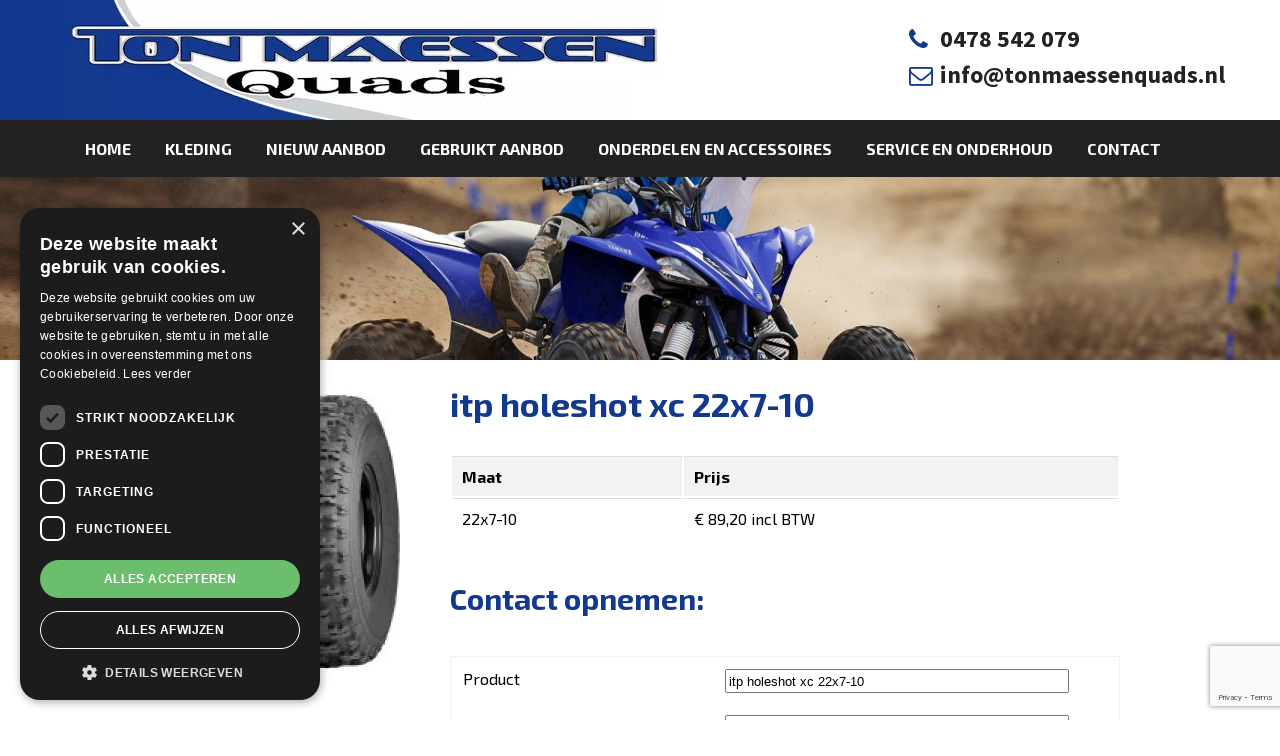

--- FILE ---
content_type: text/html;charset=UTF-8
request_url: https://www.tonmaessenquads.nl/onderdelen/banden/itp-holeshot-xc-22x7-10
body_size: 5199
content:
<!DOCTYPE html>
<html lang="nl">
    <head>
<!-- Google Tag Manager -->
      <script>(function(w,d,s,l,i){w[l]=w[l]||[];w[l].push({'gtm.start':new Date().getTime(),event:'gtm.js'});var f=d.getElementsByTagName(s)[0],j=d.createElement(s),dl=l!='dataLayer'?'&l='+l:'';j.async=true;j.src='https://www.googletagmanager.com/gtm.js?id='+i+dl;f.parentNode.insertBefore(j,f);})(window,document,'script','dataLayer','GTM-WCXMQRQ');</script>
      <!-- End Google Tag Manager -->

<meta name="robots" content="index,follow">

	<title>itp holeshot xc 22x7-10 | Banden | Ton Maessen Quads</title>
	<meta name="description" content=""/>
<link rel="alternate" hreflang="nl" href="https://www.tonmaessenquads.nl/onderdelen/banden"/>

<link rel="canonical" href="https://www.tonmaessenquads.nl/onderdelen/banden/itp-holeshot-xc-22x7-10"/>
<link rel="stylesheet" href="https://cms.lrapps.nl/assets/css/bootstrap-hidden.css" media="none" onload="if(media!='all')media='all'"><noscript><link rel="stylesheet" href="https://cms.lrapps.nl/assets/css/bootstrap-hidden.css"></noscript>
<meta property="og:title" content="Banden"/>
<meta property="og:type" content="website"/>
<meta property="og:url" content="https://www.tonmaessenquads.nl/onderdelen/banden/itp-holeshot-xc-22x7-10"/>
<meta property="og:description" content=""/>
<meta property="og:image" content="https://www.tonmaessenquads.nl/files/2018-yamaha-yfz450r-eu-racing-blue-action-001.jpg?nowebp"/>


<script type="application/ld+json">
{
	"@context": "https://schema.org",
	"@type": "Organization",
	"url": "https://www.tonmaessenquads.nl",
	"logo": "https://www.tonmaessenquads.nl/media/2023-07/logo.jpg",
	"email": "info@tonmaessenquads.nl",
	"address": {
		"@type": "PostalAddress",
		"addressLocality": "Ysselsteyn",
		"streetAddress": "Gezellenbaan 6",
		"postalCode": "5813 EA"
	},
	"contactPoint": [
		{
			"@type": "ContactPoint",
			"telephone": "0478 542 079",
			"contactType": "customer service"
		}
	]
}
</script>

		<meta charset="utf-8"/>
        <meta name="viewport" content="width=device-width, initial-scale=1, minimum-scale=1, maximum-scale=1, user-scalable=no"/>
		<meta http-equiv="X-UA-Compatible" content="IE=edge"/>
		<script src="//ajax.googleapis.com/ajax/libs/jquery/1.8/jquery.min.js"></script>
		<script>$(document).ready(function(){var productName=$("#productnameid").text().trim();$(".block.form.productform input[name='product']").val(productName);});</script>
        <script src="/template/template-vervolg/js/jquery.mixitup.js.pagespeed.jm.CN8XOgVfbo.js"></script>
		<link href="https://cdn.jsdelivr.net/npm/bootstrap-v4-grid-only@1.0.0/dist/bootstrap-grid.min.css" rel="stylesheet" type="text/css"/>
        <link href="/template/A.template,,_css,,_style.css,,qv==1693989371+template-vervolg,,_css,,_style.css,,qv==1689773022,Mcc.USsjQX9oPW.css.pagespeed.cf.Ew0sOpMqQK.css" rel="stylesheet" type="text/css"/>
        
        <link href='https://fonts.googleapis.com/css?family=Exo+2:400,700,500,600|Source+Sans+Pro:400,600,700' rel='stylesheet' type='text/css'>

        <script type="text/javascript" charset="UTF-8" src="//cdn.cookie-script.com/s/c2ff31a246ea42ea286ddf12f2256c41.js" async></script>


		<script src="/template/template-vervolg/js/jquery.mmenu.min.js.pagespeed.jm.ZwhQhE8gZ3.js"></script>
        <link href="/template/template-vervolg/css/jquery.mmenu.css+jquery.mmenu.positioning.css+owl.carousel.css+owl.theme.css.pagespeed.cc.dWY05XC-S_.css" rel="stylesheet" type="text/css"/>
        

		<script>$(document).ready(function(){$("#mmenu").mmenu({offCanvas:{position:"right",zposition:"front"}});});</script>
   	<link rel="apple-touch-icon" href="/media/favicon/xfavicon180.png.pagespeed.ic.TZ1_D5sF8i.webp" sizes="180x180"/>
<link rel="icon" href="/media/favicon/xfavicon32.png.pagespeed.ic.zf3AlSPJ2K.webp" sizes="32x32"/>
<link rel="icon" href="/media/favicon/xfavicon16.png.pagespeed.ic.S0fG56C3c9.webp" sizes="16x16"/>
<link rel="manifest" href="/media/favicon/site.webmanifest">
</head>

    <body>
<!-- Google Tag Manager (noscript) -->
<noscript><iframe src="https://www.googletagmanager.com/ns.html?id=GTM-WCXMQRQ" height="0" width="0" style="display:none;visibility:hidden"></iframe></noscript>
<!-- End Google Tag Manager (noscript) -->
	    <div id="fb-root"></div>
		<script>(function(d,s,id){var js,fjs=d.getElementsByTagName(s)[0];if(d.getElementById(id))return;js=d.createElement(s);js.id=id;js.src="//connect.facebook.net/nl_NL/sdk.js#xfbml=1&version=v2.5&appId=1678548542432217";fjs.parentNode.insertBefore(js,fjs);}(document,'script','facebook-jssdk'));</script>
    	<script>$(document).ready(function(e){$('.products').mixItUp({controls:{toggleFilterButtons:false,}});});</script>
        <div class="header">
            <div class="wrapper">
                <a class="logo" href="/" alt="logo"><img src="/template/template-vervolg/images/xlogo.jpg.pagespeed.ic.xiUQT3TuZm.webp" alt="logo"/></a>
                <div class="header_contact">
                  
                  <div class="row">
<div id="column301" data-id="30" class="column100" style="position:relative; float:left; width:100%;">
<div class="block html" data-id="69" data-mod="mod_html"><p><i class="fa fa-fw"></i><a href="tel:0478 542 079"> 0478 542 079</a></p>
<p><i class="fa fa-fw"></i><a href="mailto:info@tonmaessenquads.nl"> info@tonmaessenquads.nl</a></p></div>
</div>
</div>
                </div>
            </div>
        </div>

        <div class="navigation">
	    <div class="wrapper">
	     	<nav>
            	<ul>
<li class="">
<a title="Home" class="" href="/" target="_self">Home</a>
</li>
<li class="">
<a title="kleding" class="" href="/kleding" target="_self">kleding</a>
</li>
<li class="">
<a title="Nieuw aanbod" class="" href="/nieuw-aanbod" target="_self">Nieuw aanbod</a>
</li>
<li class="">
<a title="Gebruikt aanbod" class="" href="/gebruikt-aanbod" target="_self">Gebruikt aanbod</a>
</li>
<li class="active">
<a title="Onderdelen en accessoires" class=" active" href="/onderdelen" target="_self">Onderdelen en accessoires</a>
<ul>
<li class=" ">
<a title="Banden " class=" active" href="/onderdelen/banden" target="_self">Banden </a>
</li>
<li class=" ">
<a title="velgen" class="" href="/onderdelen/velgen" target="_self">velgen</a>
</li>
<li class=" ">
<a title="Special parts" class="" href="/onderdelen/special-parts" target="_self">Special parts</a>
</li>
<li class=" ">
<a title="Landbouw accessoires" class="" href="/onderdelen/landbouw-accessoires" target="_self">Landbouw accessoires</a>
</li>
<li class=" ">
<a class="" href="/stickersets" target="_self">Stickersets</a>
</li>
</ul>
</li>
<li class="">
<a title="Service en onderhoud" class="" href="/service" target="_self">Service en onderhoud</a>
<ul>
<li class=" ">
<a class="" href="/service/kenteken" target="_self">Kenteken</a>
</li>
</ul>
</li>
<li class="">
<a title="Contact" class="" href="/contact" target="_self">Contact</a>
</li>
</ul>
            </nav>
            <div id="mobile">
	            		<a class="logo" href="/" alt="logo"><img src="/template/template-vervolg/images/xlogo.jpg.pagespeed.ic.xiUQT3TuZm.webp" alt="logo"/></a>
	            		<div class="mobilelayer">
					    	<div class="mobileactions">
								<a href="mailto:info@tonmaessenquads.nl" class="email"><i class="fa fa-envelope"></i></a>
								<a href="tel:0478 542 079" class="phone"><i class="fa fa-phone"></i></a>
							</div>
							<a href="#mmenu" class="mobilemenu"><i class="fa fa-bars"></i></a>
	                        <nav id="mmenu">
				    			<ul>
<li>
<a title="Home" class="" href="/" target="_self">Home</a>
</li>
<li>
<a title="kleding" class="" href="/kleding" target="_self">kleding</a>
</li>
<li>
<a title="Nieuw aanbod" class="" href="/nieuw-aanbod" target="_self">Nieuw aanbod</a>
</li>
<li>
<a title="Gebruikt aanbod" class="" href="/gebruikt-aanbod" target="_self">Gebruikt aanbod</a>
</li>
<li>
<a title="Onderdelen en accessoires" class=" active" href="/onderdelen" target="_self">Onderdelen en accessoires</a>
<ul>
<li class=" ">
<a title="Banden " class=" active" href="/onderdelen/banden" target="_self">Banden </a>
</li>
<li class=" ">
<a title="velgen" class="" href="/onderdelen/velgen" target="_self">velgen</a>
</li>
<li class=" ">
<a title="Special parts" class="" href="/onderdelen/special-parts" target="_self">Special parts</a>
</li>
<li class=" ">
<a title="Landbouw accessoires" class="" href="/onderdelen/landbouw-accessoires" target="_self">Landbouw accessoires</a>
</li>
<li class=" ">
<a class="" href="/stickersets" target="_self">Stickersets</a>
</li>
</ul>
</li>
<li>
<a title="Service en onderhoud" class="" href="/service" target="_self">Service en onderhoud</a>
<ul>
<li class=" ">
<a class="" href="/service/kenteken" target="_self">Kenteken</a>
</li>
</ul>
</li>
<li>
<a title="Contact" class="" href="/contact" target="_self">Contact</a>
</li>
</ul>
	                        </nav>
	            		</div>
					</div>
				</div>
	    </div>
    </div>

        <div id="slider">
          	<img alt="" src="/crop/1920x275/inner/files/2018-yamaha-yfz450r-eu-racing-blue-action-001.jpg"/>
        </div>

        <div class="container">
            <div class="wrapper">
               	<div class="row">
<div id="column661" data-id="66" class="webpage-col column100" style="position:relative; float:left; width:100%;">
<div class="block product row banden" data-id='108' data-mod='mod_products'><div class="col-12">
  <div class="col-lg-12">
  <div class="listitem">
    <div class="row">
      <div class="col-lg-4">
        <a data-fslightbox="image" href="/crop/autoxauto/files/itp-holeshot-sport-atv.jpg">
          <img src="/crop/300x300/files/itp-holeshot-sport-atv.jpg" alt="itp holeshot xc 22x7-10" title="itp holeshot xc 22x7-10" width="300" height="300">
        </a>
      </div>
      <div class="col-lg-8">
        <h1 id="productnameid">itp holeshot xc 22x7-10</h1>
        <table border="1">
<tbody>
<tr>
<td><strong>Maat</strong></td>
<td><strong>Prijs</strong></td>
</tr>
<tr>
<td>22x7-10</td>
<td>&euro; 89,20 incl BTW</td>
</tr>
</tbody>
</table>
        <div class="row m-0">
<div id="column821" data-id="82" class="column833" style="position:relative; float:left; width:833%;">
<div class="block html" data-id="107" data-mod="mod_html"><h2>Contact opnemen:</h2>
	</div><div class='block form productform' data-id='94' data-mod='mod_form'><p class="form_message"></p><form data-ajax="false" method="post" id="form94" action="/onderdelen/banden/itp-holeshot-xc-22x7-10#94" enctype="multipart/form-data"><input type="hidden" name="frmAction" value="form.post"/><input type="hidden" name="module.id" value="94"/><a name="94"></a><table class="mod_form"><tbody><tr id="fieldid_12"><td class="form_field_name">Product</td><td class="form_field_entry"><input type="text" name="product" value=""/></td></tr><tr id="fieldid_16"><td class="form_field_name">Naam</td><td class="form_field_entry"><input type="text" name="naam" value=""/></td></tr><tr id="fieldid_13"><td class="form_field_name">Telefoonnumer</td><td class="form_field_entry"><input type="tel" name="telefoonnumer" value=""/></td></tr><tr id="fieldid_14"><td class="form_field_name">E-mailadres</td><td class="form_field_entry"><input type="email" name="-email-e-mailadres" value=""/></td></tr><tr id="fieldid_15"><td class="form_field_name">Opmerkingen</td><td class="form_field_entry"><textarea name="opmerkingen"></textarea></td></tr><tr id="fieldid_17"><td class="form_field_name">Product-link</td><td class="form_field_entry"><input type="text" name="product-link" value=""/></td></tr>                            <script>function validateForm94(){var form=document.getElementById("form94");form.querySelectorAll('tr').forEach(function(group){group.classList.remove('empty_required');});var hasError=false;var requiredInputs=form.querySelectorAll('input[required]:not([type="file"]), textarea[required], select[required]');for(var i=0;i<requiredInputs.length;i++){var input=requiredInputs[i];if(!input.checkValidity()){var formGroup=input.closest('tr');if(formGroup){formGroup.classList.add('empty_required');}if(!hasError){input.reportValidity();hasError=true;}}}var fileInputs=form.querySelectorAll('input[type="file"].required');for(var i=0;i<fileInputs.length;i++){var fileInput=fileInputs[i];if(!fileInput.files||fileInput.files.length===0){fileInput.setCustomValidity('Selecteer een bestand');var formGroup=fileInput.closest('tr');if(formGroup){formGroup.classList.add('empty_required');}if(!hasError){fileInput.reportValidity();hasError=true;}}else{fileInput.setCustomValidity('');}}var requiredCheckboxes=form.querySelectorAll('input[type="checkbox"][required]');for(var i=0;i<requiredCheckboxes.length;i++){var checkbox=requiredCheckboxes[i];if(!checkbox.checkValidity()){var formGroup=checkbox.closest('tr');if(formGroup){formGroup.classList.add('empty_required');}if(!hasError){checkbox.reportValidity();hasError=true;}}}if(hasError){return false;}if(typeof grecaptcha!=='undefined'){grecaptcha.ready(function(){grecaptcha.execute('6Lfhd38rAAAAAH38ECOzX5rSUr5_W8JZuDdOwt7e',{action:'submit'}).then(function(token){var existingToken=form.querySelector('input[name="recaptcha-token"]');if(existingToken){existingToken.remove();}var recaptchaTokenInput=document.createElement('input');recaptchaTokenInput.type='hidden';recaptchaTokenInput.name='recaptcha-token';recaptchaTokenInput.value=token;form.appendChild(recaptchaTokenInput);form.submit();});});}else{console.error('reCAPTCHA not loaded');form.submit();}}</script>
                        <tr><td colspan="2"><div style="display:none"><input type="text" name="companyname" value=""/></div><button type="button" class="btn btn-default btn  btn-primary" onclick="validateForm94()">Verzenden</button></td></tr></tbody></table></form><script src="https://www.google.com/recaptcha/api.js?render=6Lfhd38rAAAAAH38ECOzX5rSUr5_W8JZuDdOwt7e" async defer type='text/plain' data-cookiescript='accepted' data-cookiecategory='strict'></script>                    <script type='text/javascript'>function onLoadRecaptcha(){var sitekey="6Lfhd38rAAAAAH38ECOzX5rSUr5_W8JZuDdOwt7e";document.querySelectorAll('.g-recaptcha').forEach(function(el){console.log(el,el.id);try{grecaptcha.render(el.id,{'sitekey':sitekey});}catch(error){console.log("errir");}});}</script>
                    </div>
</div>
</div>	
        <br/>
        <a href="/onderdelen/banden" class="btn btn-primary back" title="Terug naar overzicht">Terug naar overzicht</a>
      </div>
    </div>
  </div>
</div>
</div></div>
</div>
</div>
            </div>
        </div>

        <footer>
            <div class="footer">
                <div class="wrapper">
                  	<div class="row">
<div id="column221" data-id="22" class="column50" style="position:relative; float:left; width:50%;">
<div class='block content' data-id='39' data-mod='mod_content'><article>
	<h2>Openingstijden</h2>
	<table width="497" style="width: 100%;">
<tbody>
<tr>
<td class="auto-style6"><strong>Maandag</strong></td>
<td class="auto-style4">8.30u - 17.00u&nbsp; &nbsp;&nbsp;</td>
<td class="auto-style4"></td>
</tr>
<tr>
<td class="auto-style6"><strong>Dinsdag</strong></td>
<td class="auto-style4">8.30u - 17.00u</td>
<td class="auto-style4"></td>
</tr>
<tr>
<td class="auto-style6"><strong>Woensdag</strong></td>
<td class="auto-style4">8.30u - 17.00u</td>
<td class="auto-style4">&nbsp;</td>
</tr>
<tr>
<td class="auto-style6"><strong>Donderdag</strong></td>
<td class="auto-style4">8.30u - 17.00u&nbsp; &nbsp; &nbsp;</td>
<td class="auto-style4"></td>
</tr>
<tr>
<td class="auto-style6"><strong>Vrijdag</strong></td>
<td class="auto-style4">8.30u - 17.00u</td>
<td class="auto-style4">&nbsp;</td>
</tr>
<tr>
<td class="auto-style6"><strong>Zaterdag</strong></td>
<td class="auto-style4">8.30u - 16.00u</td>
</tr>
</tbody>
</table>
<p></p>
<p></p>
</article></div>
</div>

<div id="column232" data-id="23" class="column25" style="position:relative; float:left; width:25%;">
<div class='block content' data-id='40' data-mod='mod_content'><article>
	<h2>Facebook</h2>
	<div class="fb-page" data-href="https://www.facebook.com/joemaessenracing" data-small-header="true" data-adapt-container-width="true" data-hide-cover="false" data-show-facepile="true">
<div class="fb-xfbml-parse-ignore">
<blockquote cite="https://www.facebook.com/joemaessenracing"><a href="https://www.facebook.com/joemaessenracing">Joe Maessen Racing</a></blockquote>
</div>
</div>
</article></div>
</div>

<div id="column243" data-id="24" class="column25" style="position:relative; float:left; width:25%;">
<div class="block html footerlast" data-id="71" data-mod="mod_html"><h2>Ton Maessen Quads</h2>
<p>Gezellenbaan 6  <br/>
  5813 EA Ysselsteyn (LB)
  <br/>
  T: <a href="tel:0478 542 079">0478 542 079</a>
  <br/>
  E: <a href="mailto:info@tonmaessenquads.nl">info@tonmaessenquads.nl</a>
</p>
<p>
  <a href="/privacy-policy">Bekijk onze privacy policy</a>
</p>	</div>
</div>
</div>
                </div>
            </div>

            <div class="closer">
                <div class="wrapper">
                    <span>&copy; Ton Maessen Quads</span>
                    <div class="main_afsluiting">
                        <a href="http://www.lrinternet.nl">Created by LR Internet</a>
                    </div>
                </div>
            </div>
        </footer>

		<script src="/template/template-vervolg/js/front.js,qv==3+jquery.slides.min.js+mixitup.js,qv==1723033291+owl.carousel.js.pagespeed.jc.jz0SZKXRyB.js"></script><script>eval(mod_pagespeed_Z1Fg68E6D8);</script>

   		<script>eval(mod_pagespeed_i3JYhdIOhj);</script>

		<script src="https://cdnjs.cloudflare.com/ajax/libs/mixitup/3.3.1/mixitup.js"></script>
		<script>eval(mod_pagespeed_FcDvp0ek8m);</script>

        <!-- <script src="/template/template-vervolg/js/front.js?v=3"></script> -->

        <script>eval(mod_pagespeed__vm4Aw1t0q);</script>
        
        
        <link href="https://maxcdn.bootstrapcdn.com/font-awesome/4.4.0/css/font-awesome.min.css" rel="stylesheet"/>
        <script type="text/javascript">function validateForm(theform){for(var i=0;i<theform.elements.length;i++){var element=theform.elements[i];if(element.className.indexOf("required")!=-1){element.className="required";if(!isFilled(element)){alert("Vul uw naam, telefoonnummer en e-mail in "+element.id);element.className+=" error";element.focus();return false;}}if(element.className.indexOf("email")!=-1){element.className="required";if(!isEmail(element)){alert("Dit is geen geldig e-mail adres");element.className+=" error";element.focus();return false;}}}return true;}function isFilled(field){if(field.value.length<1){return false;}else{return true;}}function isEmail(field){if(field.value.indexOf("@")==-1||field.value.indexOf(".")==-1){return false;}else{return true;}}</script>
    </body>
</html>


--- FILE ---
content_type: text/html; charset=utf-8
request_url: https://www.google.com/recaptcha/api2/anchor?ar=1&k=6Lfhd38rAAAAAH38ECOzX5rSUr5_W8JZuDdOwt7e&co=aHR0cHM6Ly93d3cudG9ubWFlc3NlbnF1YWRzLm5sOjQ0Mw..&hl=en&v=PoyoqOPhxBO7pBk68S4YbpHZ&size=invisible&anchor-ms=20000&execute-ms=30000&cb=mag9bdeg9vwu
body_size: 48522
content:
<!DOCTYPE HTML><html dir="ltr" lang="en"><head><meta http-equiv="Content-Type" content="text/html; charset=UTF-8">
<meta http-equiv="X-UA-Compatible" content="IE=edge">
<title>reCAPTCHA</title>
<style type="text/css">
/* cyrillic-ext */
@font-face {
  font-family: 'Roboto';
  font-style: normal;
  font-weight: 400;
  font-stretch: 100%;
  src: url(//fonts.gstatic.com/s/roboto/v48/KFO7CnqEu92Fr1ME7kSn66aGLdTylUAMa3GUBHMdazTgWw.woff2) format('woff2');
  unicode-range: U+0460-052F, U+1C80-1C8A, U+20B4, U+2DE0-2DFF, U+A640-A69F, U+FE2E-FE2F;
}
/* cyrillic */
@font-face {
  font-family: 'Roboto';
  font-style: normal;
  font-weight: 400;
  font-stretch: 100%;
  src: url(//fonts.gstatic.com/s/roboto/v48/KFO7CnqEu92Fr1ME7kSn66aGLdTylUAMa3iUBHMdazTgWw.woff2) format('woff2');
  unicode-range: U+0301, U+0400-045F, U+0490-0491, U+04B0-04B1, U+2116;
}
/* greek-ext */
@font-face {
  font-family: 'Roboto';
  font-style: normal;
  font-weight: 400;
  font-stretch: 100%;
  src: url(//fonts.gstatic.com/s/roboto/v48/KFO7CnqEu92Fr1ME7kSn66aGLdTylUAMa3CUBHMdazTgWw.woff2) format('woff2');
  unicode-range: U+1F00-1FFF;
}
/* greek */
@font-face {
  font-family: 'Roboto';
  font-style: normal;
  font-weight: 400;
  font-stretch: 100%;
  src: url(//fonts.gstatic.com/s/roboto/v48/KFO7CnqEu92Fr1ME7kSn66aGLdTylUAMa3-UBHMdazTgWw.woff2) format('woff2');
  unicode-range: U+0370-0377, U+037A-037F, U+0384-038A, U+038C, U+038E-03A1, U+03A3-03FF;
}
/* math */
@font-face {
  font-family: 'Roboto';
  font-style: normal;
  font-weight: 400;
  font-stretch: 100%;
  src: url(//fonts.gstatic.com/s/roboto/v48/KFO7CnqEu92Fr1ME7kSn66aGLdTylUAMawCUBHMdazTgWw.woff2) format('woff2');
  unicode-range: U+0302-0303, U+0305, U+0307-0308, U+0310, U+0312, U+0315, U+031A, U+0326-0327, U+032C, U+032F-0330, U+0332-0333, U+0338, U+033A, U+0346, U+034D, U+0391-03A1, U+03A3-03A9, U+03B1-03C9, U+03D1, U+03D5-03D6, U+03F0-03F1, U+03F4-03F5, U+2016-2017, U+2034-2038, U+203C, U+2040, U+2043, U+2047, U+2050, U+2057, U+205F, U+2070-2071, U+2074-208E, U+2090-209C, U+20D0-20DC, U+20E1, U+20E5-20EF, U+2100-2112, U+2114-2115, U+2117-2121, U+2123-214F, U+2190, U+2192, U+2194-21AE, U+21B0-21E5, U+21F1-21F2, U+21F4-2211, U+2213-2214, U+2216-22FF, U+2308-230B, U+2310, U+2319, U+231C-2321, U+2336-237A, U+237C, U+2395, U+239B-23B7, U+23D0, U+23DC-23E1, U+2474-2475, U+25AF, U+25B3, U+25B7, U+25BD, U+25C1, U+25CA, U+25CC, U+25FB, U+266D-266F, U+27C0-27FF, U+2900-2AFF, U+2B0E-2B11, U+2B30-2B4C, U+2BFE, U+3030, U+FF5B, U+FF5D, U+1D400-1D7FF, U+1EE00-1EEFF;
}
/* symbols */
@font-face {
  font-family: 'Roboto';
  font-style: normal;
  font-weight: 400;
  font-stretch: 100%;
  src: url(//fonts.gstatic.com/s/roboto/v48/KFO7CnqEu92Fr1ME7kSn66aGLdTylUAMaxKUBHMdazTgWw.woff2) format('woff2');
  unicode-range: U+0001-000C, U+000E-001F, U+007F-009F, U+20DD-20E0, U+20E2-20E4, U+2150-218F, U+2190, U+2192, U+2194-2199, U+21AF, U+21E6-21F0, U+21F3, U+2218-2219, U+2299, U+22C4-22C6, U+2300-243F, U+2440-244A, U+2460-24FF, U+25A0-27BF, U+2800-28FF, U+2921-2922, U+2981, U+29BF, U+29EB, U+2B00-2BFF, U+4DC0-4DFF, U+FFF9-FFFB, U+10140-1018E, U+10190-1019C, U+101A0, U+101D0-101FD, U+102E0-102FB, U+10E60-10E7E, U+1D2C0-1D2D3, U+1D2E0-1D37F, U+1F000-1F0FF, U+1F100-1F1AD, U+1F1E6-1F1FF, U+1F30D-1F30F, U+1F315, U+1F31C, U+1F31E, U+1F320-1F32C, U+1F336, U+1F378, U+1F37D, U+1F382, U+1F393-1F39F, U+1F3A7-1F3A8, U+1F3AC-1F3AF, U+1F3C2, U+1F3C4-1F3C6, U+1F3CA-1F3CE, U+1F3D4-1F3E0, U+1F3ED, U+1F3F1-1F3F3, U+1F3F5-1F3F7, U+1F408, U+1F415, U+1F41F, U+1F426, U+1F43F, U+1F441-1F442, U+1F444, U+1F446-1F449, U+1F44C-1F44E, U+1F453, U+1F46A, U+1F47D, U+1F4A3, U+1F4B0, U+1F4B3, U+1F4B9, U+1F4BB, U+1F4BF, U+1F4C8-1F4CB, U+1F4D6, U+1F4DA, U+1F4DF, U+1F4E3-1F4E6, U+1F4EA-1F4ED, U+1F4F7, U+1F4F9-1F4FB, U+1F4FD-1F4FE, U+1F503, U+1F507-1F50B, U+1F50D, U+1F512-1F513, U+1F53E-1F54A, U+1F54F-1F5FA, U+1F610, U+1F650-1F67F, U+1F687, U+1F68D, U+1F691, U+1F694, U+1F698, U+1F6AD, U+1F6B2, U+1F6B9-1F6BA, U+1F6BC, U+1F6C6-1F6CF, U+1F6D3-1F6D7, U+1F6E0-1F6EA, U+1F6F0-1F6F3, U+1F6F7-1F6FC, U+1F700-1F7FF, U+1F800-1F80B, U+1F810-1F847, U+1F850-1F859, U+1F860-1F887, U+1F890-1F8AD, U+1F8B0-1F8BB, U+1F8C0-1F8C1, U+1F900-1F90B, U+1F93B, U+1F946, U+1F984, U+1F996, U+1F9E9, U+1FA00-1FA6F, U+1FA70-1FA7C, U+1FA80-1FA89, U+1FA8F-1FAC6, U+1FACE-1FADC, U+1FADF-1FAE9, U+1FAF0-1FAF8, U+1FB00-1FBFF;
}
/* vietnamese */
@font-face {
  font-family: 'Roboto';
  font-style: normal;
  font-weight: 400;
  font-stretch: 100%;
  src: url(//fonts.gstatic.com/s/roboto/v48/KFO7CnqEu92Fr1ME7kSn66aGLdTylUAMa3OUBHMdazTgWw.woff2) format('woff2');
  unicode-range: U+0102-0103, U+0110-0111, U+0128-0129, U+0168-0169, U+01A0-01A1, U+01AF-01B0, U+0300-0301, U+0303-0304, U+0308-0309, U+0323, U+0329, U+1EA0-1EF9, U+20AB;
}
/* latin-ext */
@font-face {
  font-family: 'Roboto';
  font-style: normal;
  font-weight: 400;
  font-stretch: 100%;
  src: url(//fonts.gstatic.com/s/roboto/v48/KFO7CnqEu92Fr1ME7kSn66aGLdTylUAMa3KUBHMdazTgWw.woff2) format('woff2');
  unicode-range: U+0100-02BA, U+02BD-02C5, U+02C7-02CC, U+02CE-02D7, U+02DD-02FF, U+0304, U+0308, U+0329, U+1D00-1DBF, U+1E00-1E9F, U+1EF2-1EFF, U+2020, U+20A0-20AB, U+20AD-20C0, U+2113, U+2C60-2C7F, U+A720-A7FF;
}
/* latin */
@font-face {
  font-family: 'Roboto';
  font-style: normal;
  font-weight: 400;
  font-stretch: 100%;
  src: url(//fonts.gstatic.com/s/roboto/v48/KFO7CnqEu92Fr1ME7kSn66aGLdTylUAMa3yUBHMdazQ.woff2) format('woff2');
  unicode-range: U+0000-00FF, U+0131, U+0152-0153, U+02BB-02BC, U+02C6, U+02DA, U+02DC, U+0304, U+0308, U+0329, U+2000-206F, U+20AC, U+2122, U+2191, U+2193, U+2212, U+2215, U+FEFF, U+FFFD;
}
/* cyrillic-ext */
@font-face {
  font-family: 'Roboto';
  font-style: normal;
  font-weight: 500;
  font-stretch: 100%;
  src: url(//fonts.gstatic.com/s/roboto/v48/KFO7CnqEu92Fr1ME7kSn66aGLdTylUAMa3GUBHMdazTgWw.woff2) format('woff2');
  unicode-range: U+0460-052F, U+1C80-1C8A, U+20B4, U+2DE0-2DFF, U+A640-A69F, U+FE2E-FE2F;
}
/* cyrillic */
@font-face {
  font-family: 'Roboto';
  font-style: normal;
  font-weight: 500;
  font-stretch: 100%;
  src: url(//fonts.gstatic.com/s/roboto/v48/KFO7CnqEu92Fr1ME7kSn66aGLdTylUAMa3iUBHMdazTgWw.woff2) format('woff2');
  unicode-range: U+0301, U+0400-045F, U+0490-0491, U+04B0-04B1, U+2116;
}
/* greek-ext */
@font-face {
  font-family: 'Roboto';
  font-style: normal;
  font-weight: 500;
  font-stretch: 100%;
  src: url(//fonts.gstatic.com/s/roboto/v48/KFO7CnqEu92Fr1ME7kSn66aGLdTylUAMa3CUBHMdazTgWw.woff2) format('woff2');
  unicode-range: U+1F00-1FFF;
}
/* greek */
@font-face {
  font-family: 'Roboto';
  font-style: normal;
  font-weight: 500;
  font-stretch: 100%;
  src: url(//fonts.gstatic.com/s/roboto/v48/KFO7CnqEu92Fr1ME7kSn66aGLdTylUAMa3-UBHMdazTgWw.woff2) format('woff2');
  unicode-range: U+0370-0377, U+037A-037F, U+0384-038A, U+038C, U+038E-03A1, U+03A3-03FF;
}
/* math */
@font-face {
  font-family: 'Roboto';
  font-style: normal;
  font-weight: 500;
  font-stretch: 100%;
  src: url(//fonts.gstatic.com/s/roboto/v48/KFO7CnqEu92Fr1ME7kSn66aGLdTylUAMawCUBHMdazTgWw.woff2) format('woff2');
  unicode-range: U+0302-0303, U+0305, U+0307-0308, U+0310, U+0312, U+0315, U+031A, U+0326-0327, U+032C, U+032F-0330, U+0332-0333, U+0338, U+033A, U+0346, U+034D, U+0391-03A1, U+03A3-03A9, U+03B1-03C9, U+03D1, U+03D5-03D6, U+03F0-03F1, U+03F4-03F5, U+2016-2017, U+2034-2038, U+203C, U+2040, U+2043, U+2047, U+2050, U+2057, U+205F, U+2070-2071, U+2074-208E, U+2090-209C, U+20D0-20DC, U+20E1, U+20E5-20EF, U+2100-2112, U+2114-2115, U+2117-2121, U+2123-214F, U+2190, U+2192, U+2194-21AE, U+21B0-21E5, U+21F1-21F2, U+21F4-2211, U+2213-2214, U+2216-22FF, U+2308-230B, U+2310, U+2319, U+231C-2321, U+2336-237A, U+237C, U+2395, U+239B-23B7, U+23D0, U+23DC-23E1, U+2474-2475, U+25AF, U+25B3, U+25B7, U+25BD, U+25C1, U+25CA, U+25CC, U+25FB, U+266D-266F, U+27C0-27FF, U+2900-2AFF, U+2B0E-2B11, U+2B30-2B4C, U+2BFE, U+3030, U+FF5B, U+FF5D, U+1D400-1D7FF, U+1EE00-1EEFF;
}
/* symbols */
@font-face {
  font-family: 'Roboto';
  font-style: normal;
  font-weight: 500;
  font-stretch: 100%;
  src: url(//fonts.gstatic.com/s/roboto/v48/KFO7CnqEu92Fr1ME7kSn66aGLdTylUAMaxKUBHMdazTgWw.woff2) format('woff2');
  unicode-range: U+0001-000C, U+000E-001F, U+007F-009F, U+20DD-20E0, U+20E2-20E4, U+2150-218F, U+2190, U+2192, U+2194-2199, U+21AF, U+21E6-21F0, U+21F3, U+2218-2219, U+2299, U+22C4-22C6, U+2300-243F, U+2440-244A, U+2460-24FF, U+25A0-27BF, U+2800-28FF, U+2921-2922, U+2981, U+29BF, U+29EB, U+2B00-2BFF, U+4DC0-4DFF, U+FFF9-FFFB, U+10140-1018E, U+10190-1019C, U+101A0, U+101D0-101FD, U+102E0-102FB, U+10E60-10E7E, U+1D2C0-1D2D3, U+1D2E0-1D37F, U+1F000-1F0FF, U+1F100-1F1AD, U+1F1E6-1F1FF, U+1F30D-1F30F, U+1F315, U+1F31C, U+1F31E, U+1F320-1F32C, U+1F336, U+1F378, U+1F37D, U+1F382, U+1F393-1F39F, U+1F3A7-1F3A8, U+1F3AC-1F3AF, U+1F3C2, U+1F3C4-1F3C6, U+1F3CA-1F3CE, U+1F3D4-1F3E0, U+1F3ED, U+1F3F1-1F3F3, U+1F3F5-1F3F7, U+1F408, U+1F415, U+1F41F, U+1F426, U+1F43F, U+1F441-1F442, U+1F444, U+1F446-1F449, U+1F44C-1F44E, U+1F453, U+1F46A, U+1F47D, U+1F4A3, U+1F4B0, U+1F4B3, U+1F4B9, U+1F4BB, U+1F4BF, U+1F4C8-1F4CB, U+1F4D6, U+1F4DA, U+1F4DF, U+1F4E3-1F4E6, U+1F4EA-1F4ED, U+1F4F7, U+1F4F9-1F4FB, U+1F4FD-1F4FE, U+1F503, U+1F507-1F50B, U+1F50D, U+1F512-1F513, U+1F53E-1F54A, U+1F54F-1F5FA, U+1F610, U+1F650-1F67F, U+1F687, U+1F68D, U+1F691, U+1F694, U+1F698, U+1F6AD, U+1F6B2, U+1F6B9-1F6BA, U+1F6BC, U+1F6C6-1F6CF, U+1F6D3-1F6D7, U+1F6E0-1F6EA, U+1F6F0-1F6F3, U+1F6F7-1F6FC, U+1F700-1F7FF, U+1F800-1F80B, U+1F810-1F847, U+1F850-1F859, U+1F860-1F887, U+1F890-1F8AD, U+1F8B0-1F8BB, U+1F8C0-1F8C1, U+1F900-1F90B, U+1F93B, U+1F946, U+1F984, U+1F996, U+1F9E9, U+1FA00-1FA6F, U+1FA70-1FA7C, U+1FA80-1FA89, U+1FA8F-1FAC6, U+1FACE-1FADC, U+1FADF-1FAE9, U+1FAF0-1FAF8, U+1FB00-1FBFF;
}
/* vietnamese */
@font-face {
  font-family: 'Roboto';
  font-style: normal;
  font-weight: 500;
  font-stretch: 100%;
  src: url(//fonts.gstatic.com/s/roboto/v48/KFO7CnqEu92Fr1ME7kSn66aGLdTylUAMa3OUBHMdazTgWw.woff2) format('woff2');
  unicode-range: U+0102-0103, U+0110-0111, U+0128-0129, U+0168-0169, U+01A0-01A1, U+01AF-01B0, U+0300-0301, U+0303-0304, U+0308-0309, U+0323, U+0329, U+1EA0-1EF9, U+20AB;
}
/* latin-ext */
@font-face {
  font-family: 'Roboto';
  font-style: normal;
  font-weight: 500;
  font-stretch: 100%;
  src: url(//fonts.gstatic.com/s/roboto/v48/KFO7CnqEu92Fr1ME7kSn66aGLdTylUAMa3KUBHMdazTgWw.woff2) format('woff2');
  unicode-range: U+0100-02BA, U+02BD-02C5, U+02C7-02CC, U+02CE-02D7, U+02DD-02FF, U+0304, U+0308, U+0329, U+1D00-1DBF, U+1E00-1E9F, U+1EF2-1EFF, U+2020, U+20A0-20AB, U+20AD-20C0, U+2113, U+2C60-2C7F, U+A720-A7FF;
}
/* latin */
@font-face {
  font-family: 'Roboto';
  font-style: normal;
  font-weight: 500;
  font-stretch: 100%;
  src: url(//fonts.gstatic.com/s/roboto/v48/KFO7CnqEu92Fr1ME7kSn66aGLdTylUAMa3yUBHMdazQ.woff2) format('woff2');
  unicode-range: U+0000-00FF, U+0131, U+0152-0153, U+02BB-02BC, U+02C6, U+02DA, U+02DC, U+0304, U+0308, U+0329, U+2000-206F, U+20AC, U+2122, U+2191, U+2193, U+2212, U+2215, U+FEFF, U+FFFD;
}
/* cyrillic-ext */
@font-face {
  font-family: 'Roboto';
  font-style: normal;
  font-weight: 900;
  font-stretch: 100%;
  src: url(//fonts.gstatic.com/s/roboto/v48/KFO7CnqEu92Fr1ME7kSn66aGLdTylUAMa3GUBHMdazTgWw.woff2) format('woff2');
  unicode-range: U+0460-052F, U+1C80-1C8A, U+20B4, U+2DE0-2DFF, U+A640-A69F, U+FE2E-FE2F;
}
/* cyrillic */
@font-face {
  font-family: 'Roboto';
  font-style: normal;
  font-weight: 900;
  font-stretch: 100%;
  src: url(//fonts.gstatic.com/s/roboto/v48/KFO7CnqEu92Fr1ME7kSn66aGLdTylUAMa3iUBHMdazTgWw.woff2) format('woff2');
  unicode-range: U+0301, U+0400-045F, U+0490-0491, U+04B0-04B1, U+2116;
}
/* greek-ext */
@font-face {
  font-family: 'Roboto';
  font-style: normal;
  font-weight: 900;
  font-stretch: 100%;
  src: url(//fonts.gstatic.com/s/roboto/v48/KFO7CnqEu92Fr1ME7kSn66aGLdTylUAMa3CUBHMdazTgWw.woff2) format('woff2');
  unicode-range: U+1F00-1FFF;
}
/* greek */
@font-face {
  font-family: 'Roboto';
  font-style: normal;
  font-weight: 900;
  font-stretch: 100%;
  src: url(//fonts.gstatic.com/s/roboto/v48/KFO7CnqEu92Fr1ME7kSn66aGLdTylUAMa3-UBHMdazTgWw.woff2) format('woff2');
  unicode-range: U+0370-0377, U+037A-037F, U+0384-038A, U+038C, U+038E-03A1, U+03A3-03FF;
}
/* math */
@font-face {
  font-family: 'Roboto';
  font-style: normal;
  font-weight: 900;
  font-stretch: 100%;
  src: url(//fonts.gstatic.com/s/roboto/v48/KFO7CnqEu92Fr1ME7kSn66aGLdTylUAMawCUBHMdazTgWw.woff2) format('woff2');
  unicode-range: U+0302-0303, U+0305, U+0307-0308, U+0310, U+0312, U+0315, U+031A, U+0326-0327, U+032C, U+032F-0330, U+0332-0333, U+0338, U+033A, U+0346, U+034D, U+0391-03A1, U+03A3-03A9, U+03B1-03C9, U+03D1, U+03D5-03D6, U+03F0-03F1, U+03F4-03F5, U+2016-2017, U+2034-2038, U+203C, U+2040, U+2043, U+2047, U+2050, U+2057, U+205F, U+2070-2071, U+2074-208E, U+2090-209C, U+20D0-20DC, U+20E1, U+20E5-20EF, U+2100-2112, U+2114-2115, U+2117-2121, U+2123-214F, U+2190, U+2192, U+2194-21AE, U+21B0-21E5, U+21F1-21F2, U+21F4-2211, U+2213-2214, U+2216-22FF, U+2308-230B, U+2310, U+2319, U+231C-2321, U+2336-237A, U+237C, U+2395, U+239B-23B7, U+23D0, U+23DC-23E1, U+2474-2475, U+25AF, U+25B3, U+25B7, U+25BD, U+25C1, U+25CA, U+25CC, U+25FB, U+266D-266F, U+27C0-27FF, U+2900-2AFF, U+2B0E-2B11, U+2B30-2B4C, U+2BFE, U+3030, U+FF5B, U+FF5D, U+1D400-1D7FF, U+1EE00-1EEFF;
}
/* symbols */
@font-face {
  font-family: 'Roboto';
  font-style: normal;
  font-weight: 900;
  font-stretch: 100%;
  src: url(//fonts.gstatic.com/s/roboto/v48/KFO7CnqEu92Fr1ME7kSn66aGLdTylUAMaxKUBHMdazTgWw.woff2) format('woff2');
  unicode-range: U+0001-000C, U+000E-001F, U+007F-009F, U+20DD-20E0, U+20E2-20E4, U+2150-218F, U+2190, U+2192, U+2194-2199, U+21AF, U+21E6-21F0, U+21F3, U+2218-2219, U+2299, U+22C4-22C6, U+2300-243F, U+2440-244A, U+2460-24FF, U+25A0-27BF, U+2800-28FF, U+2921-2922, U+2981, U+29BF, U+29EB, U+2B00-2BFF, U+4DC0-4DFF, U+FFF9-FFFB, U+10140-1018E, U+10190-1019C, U+101A0, U+101D0-101FD, U+102E0-102FB, U+10E60-10E7E, U+1D2C0-1D2D3, U+1D2E0-1D37F, U+1F000-1F0FF, U+1F100-1F1AD, U+1F1E6-1F1FF, U+1F30D-1F30F, U+1F315, U+1F31C, U+1F31E, U+1F320-1F32C, U+1F336, U+1F378, U+1F37D, U+1F382, U+1F393-1F39F, U+1F3A7-1F3A8, U+1F3AC-1F3AF, U+1F3C2, U+1F3C4-1F3C6, U+1F3CA-1F3CE, U+1F3D4-1F3E0, U+1F3ED, U+1F3F1-1F3F3, U+1F3F5-1F3F7, U+1F408, U+1F415, U+1F41F, U+1F426, U+1F43F, U+1F441-1F442, U+1F444, U+1F446-1F449, U+1F44C-1F44E, U+1F453, U+1F46A, U+1F47D, U+1F4A3, U+1F4B0, U+1F4B3, U+1F4B9, U+1F4BB, U+1F4BF, U+1F4C8-1F4CB, U+1F4D6, U+1F4DA, U+1F4DF, U+1F4E3-1F4E6, U+1F4EA-1F4ED, U+1F4F7, U+1F4F9-1F4FB, U+1F4FD-1F4FE, U+1F503, U+1F507-1F50B, U+1F50D, U+1F512-1F513, U+1F53E-1F54A, U+1F54F-1F5FA, U+1F610, U+1F650-1F67F, U+1F687, U+1F68D, U+1F691, U+1F694, U+1F698, U+1F6AD, U+1F6B2, U+1F6B9-1F6BA, U+1F6BC, U+1F6C6-1F6CF, U+1F6D3-1F6D7, U+1F6E0-1F6EA, U+1F6F0-1F6F3, U+1F6F7-1F6FC, U+1F700-1F7FF, U+1F800-1F80B, U+1F810-1F847, U+1F850-1F859, U+1F860-1F887, U+1F890-1F8AD, U+1F8B0-1F8BB, U+1F8C0-1F8C1, U+1F900-1F90B, U+1F93B, U+1F946, U+1F984, U+1F996, U+1F9E9, U+1FA00-1FA6F, U+1FA70-1FA7C, U+1FA80-1FA89, U+1FA8F-1FAC6, U+1FACE-1FADC, U+1FADF-1FAE9, U+1FAF0-1FAF8, U+1FB00-1FBFF;
}
/* vietnamese */
@font-face {
  font-family: 'Roboto';
  font-style: normal;
  font-weight: 900;
  font-stretch: 100%;
  src: url(//fonts.gstatic.com/s/roboto/v48/KFO7CnqEu92Fr1ME7kSn66aGLdTylUAMa3OUBHMdazTgWw.woff2) format('woff2');
  unicode-range: U+0102-0103, U+0110-0111, U+0128-0129, U+0168-0169, U+01A0-01A1, U+01AF-01B0, U+0300-0301, U+0303-0304, U+0308-0309, U+0323, U+0329, U+1EA0-1EF9, U+20AB;
}
/* latin-ext */
@font-face {
  font-family: 'Roboto';
  font-style: normal;
  font-weight: 900;
  font-stretch: 100%;
  src: url(//fonts.gstatic.com/s/roboto/v48/KFO7CnqEu92Fr1ME7kSn66aGLdTylUAMa3KUBHMdazTgWw.woff2) format('woff2');
  unicode-range: U+0100-02BA, U+02BD-02C5, U+02C7-02CC, U+02CE-02D7, U+02DD-02FF, U+0304, U+0308, U+0329, U+1D00-1DBF, U+1E00-1E9F, U+1EF2-1EFF, U+2020, U+20A0-20AB, U+20AD-20C0, U+2113, U+2C60-2C7F, U+A720-A7FF;
}
/* latin */
@font-face {
  font-family: 'Roboto';
  font-style: normal;
  font-weight: 900;
  font-stretch: 100%;
  src: url(//fonts.gstatic.com/s/roboto/v48/KFO7CnqEu92Fr1ME7kSn66aGLdTylUAMa3yUBHMdazQ.woff2) format('woff2');
  unicode-range: U+0000-00FF, U+0131, U+0152-0153, U+02BB-02BC, U+02C6, U+02DA, U+02DC, U+0304, U+0308, U+0329, U+2000-206F, U+20AC, U+2122, U+2191, U+2193, U+2212, U+2215, U+FEFF, U+FFFD;
}

</style>
<link rel="stylesheet" type="text/css" href="https://www.gstatic.com/recaptcha/releases/PoyoqOPhxBO7pBk68S4YbpHZ/styles__ltr.css">
<script nonce="GqHEmxyLQpNmLeZJiRX4rg" type="text/javascript">window['__recaptcha_api'] = 'https://www.google.com/recaptcha/api2/';</script>
<script type="text/javascript" src="https://www.gstatic.com/recaptcha/releases/PoyoqOPhxBO7pBk68S4YbpHZ/recaptcha__en.js" nonce="GqHEmxyLQpNmLeZJiRX4rg">
      
    </script></head>
<body><div id="rc-anchor-alert" class="rc-anchor-alert"></div>
<input type="hidden" id="recaptcha-token" value="[base64]">
<script type="text/javascript" nonce="GqHEmxyLQpNmLeZJiRX4rg">
      recaptcha.anchor.Main.init("[\x22ainput\x22,[\x22bgdata\x22,\x22\x22,\[base64]/[base64]/[base64]/ZyhXLGgpOnEoW04sMjEsbF0sVywwKSxoKSxmYWxzZSxmYWxzZSl9Y2F0Y2goayl7RygzNTgsVyk/[base64]/[base64]/[base64]/[base64]/[base64]/[base64]/[base64]/bmV3IEJbT10oRFswXSk6dz09Mj9uZXcgQltPXShEWzBdLERbMV0pOnc9PTM/bmV3IEJbT10oRFswXSxEWzFdLERbMl0pOnc9PTQ/[base64]/[base64]/[base64]/[base64]/[base64]\\u003d\x22,\[base64]\\u003d\\u003d\x22,\x22wrzCk8KwwpjDuRtKw68Gw7fCg8K2wrQmcMO/w7/CkCvCnWHDpMKsw6VnXMKXwqgtw7bDksKUwqrCtBTCsjQHNcOQwrh7SMKIKcKvVjtWfGxzw4HDq8K0QUYMS8Ovwq4lw4oww608Jj5sfi0APMK0dMOHwonDuMKdwp/CiF/DpcOXPcKNH8KxJ8Ktw5LDicKdw4bCoT7CrzA7NWtuSl/[base64]/wpIgw51nXB5WeWzDgnTDi8OqZidlwoYvXAfCtEomVMKfGcO2w7rCnTzCoMK8wpPCkcOjcsOeRCXCkiJhw63DjEPDk8OEw483wpvDpcKzAwTDrxoLwrbDsS5Xbg3DosOVwq0cw43DpTBeLMK8w452wrvDscKIw7vDu3MYw5fCo8KzwrJrwrR/EsO6w7/CmcKkIsOdM8Kywr7CrcKww4lHw5TCosKHw498c8K2ecOxGMOHw6rCj0vCtcOPJBvDqE/CumkRwpzCnMKMDcOnwoUBwpYqMn8Cwo4VO8Kmw5AdA1M3wpEkwrnDk0jCt8K7Cmw+w7PCtzpNN8Owwq/DicOgwqTCtFrDlMKBTDtvwqnDnWRXIsO6wr9QwpXCs8ONw6N8w4dMwp3CsURBVivCmcOPOhZEw5nCpMKuLxdEwq7CvFfCpB4OPirCr3wHEwrCrVHCrCdeOVfCjsOsw4/CnwrCqGYOG8O2w7k6FcOUwqkWw4PCkMOTHBFTwp7CvV/[base64]/[base64]/DpXrDpBnCosK9DsOoBV7DvsOsPcKtw4ghDD7Di3fDnRrCsQwuwpHCvh8nwpnCkcORwrFQwqxZP17Dj8KOwpQcL0QNR8KQwoPDpMORDcOjJMKfwqYiOMKMw4XDncKpDxIrwpTCqTtlfT9Vw4nCscKSGsOHZhTCggtGwrt/fFLCk8OKw6d/KhVrMsOEwqwNZsKJJMKswo5ow4dHRibCpmJuwrTCncKBBzEKw5ABwoMIUsKxw5HCnF3DmMODKMK6wpjCjRYwGC/Du8OewoLDtkTDvVEUw68QA2HCiMOqwqs/WMK0ccKBOHF1w6HDoAs7w5JWYXnDv8OCGnZrwrVTw43CnMOYw4hPwqvCrMOZFcO8w6oMSSwsER1+MsOfMcOHwqQGwokmwqhWesOTaihwKAcCwp/DmgnDsMO8Kg4ITl1RwoDCkGUFOltTFT/[base64]/[base64]/w73Dg8OUbnnCj8KPw4wOA8K4w5zDlHfClMKkGWfDvVHCvjnDtHHDocOIw55Aw4jCiRDCoXUwwpgrw4JeA8KXWMOrw5RKwopbwp3CsQ7DlkEbw4HDuQ/CqX7DuR05wrTDjMKTw4dfeCPDsTzCs8Oow6YRw63Cp8KNwrLCkW7CscOqwpPDiMOXw549JCfCsVDDiA4iEGrDn24Pw7sHw6HCiFbClkLCnsKQwoDCjTMCwqzCk8KIwoohTsO7wpteEWXDunkMasK/w4law5HCgsO1woDDpMOAGwTDrsKVwpjCgj7DjcKKPsKPw6bClcKbwp3CrhgEOsK7dUR0w7p8wrd3wpANw7dOw6rCgXYBCcOkwo5Rw4RADUkWwo3DgDXDp8KZwpzCkhLDt8OPw4nDn8OWdXJtJGhiLW0jYMOcw4/DtMKxw6tMDgMVPsORwrB5SFfCuwpcbnvDqz9IMFE3wpjDoMKzCTR3w7VKwoV8wr/DmGvDhsOLLlDDosODw5Nnwqc7wrUaw6/CjgpDFcK1XMKqwp93w749CsO7TnArOCTChy7DqMONwqLDpGZDw6HCk3PDgcK0JUvClcOUEMOgw7RCBhjCvForHVDDosKHOMO2w5s6wppqAQJWw7rCmcKVJcKDwqRQw5bCmcOlVMK9ZSopw7EkfsKMw7PCtyrCicK5X8O+UHTCp0hxN8Ovwqsxw7/Dv8OmK0hkCWFHwrRUwp8AMsKLw6EzworDokF0wpvCukpnw4vCqlZAbcOdw4XCiMKrw6XCpX1IBU3Cr8O+fAxSVMKnKwLCv1XDpcK/UVTDtXMsK3zDqBnCi8OawrzDvcO+L2nCmzkXwonCphwYwq3DoMK6wqJ8w7/DvS5OQCnDr8O8w6FYEcOEwqTDg1fDu8KAfRjCtlNowo/CqMO/wod6woFeG8KAC0d/DsKRw6ElZMOeG8OhwqfCicORw53DhD5JPsKDT8K/TTvCuyJtwpwMwpQrYcO3w63Chh7DtT9oGsOwbsKZwrxIHywkXxcEa8OHwqTCtH/CicKowqnCigY9CxUQbBBGw5sDw7TDg3Mow5TDpxPDt0TDqcOcJsO9GsKUw79ibTnCmsKhAn7DpcO0wpDDuTvDqQI2wq3CqSkNw4XDlBvDjMOOw4dGwovDrsKAw6lHwrsgwpRJw48RA8KrLMOyOVXDs8KaKVYCUcKzw48Kw4/DpmbCvDAnw6LCh8OVwrB+JcKNKnnCosOrDcOPQynCq0LDvsKeUCZ0NTbDhsKHYEzCksO/w73DtyTChjPDg8KzwrZCKh5cV8OaLA9QwoN7w49xWcOPw7leRyHCgsKEw5HDq8KsXMOawoNUexzClw7CoMKsTMO5w7/Dk8K/wp3DpsOuwqrCqUhAwrw5Um3CszBJW0/DkgvCscKiw6fDiGwPwr0uw50Aw4QASMKLUsOCHC3Cl8KTw61uVGRdY8Kecj45csK1wohaTMOrJ8ODf8KndQ3Ds1FTMsKzw4tYwobCkMKewrXDgMKrYT8uwo5lL8Oswp3Dm8K0NsKYIsKww6Z4woNJwp3CpGbCr8KpClEZbCXDmmTClncWZ2JYXlLDpC/Di13DuMOwXlQlc8KIwqfDvQ7DiT/DpcKMwp7Cm8OZw4NRwpUrI17DpgbCkQ/DvxHDnxTCi8OGZMK3WcKOw7/Dm2kpbCDCp8OVwp5Bw6lcWRfCtQB7IQdLw41PHxNZw7Ysw7/DksO5w5BBf8OPwo4ePmBTRQXDjMKbHsO3dsObWitRwqZ5A8KzSDpwwog+wpUHw5DDgMKAwpUdbg/Dl8KFw4rDkQtzH04DSsKLOlfDg8KCwoEBY8KJdWQ/P8OTacOqwoEUKWQ0dsOWYXPDqx3CjcKFw4DCpMO+dMO+woEFw7nDv8KdNyHCt8O0d8OnXmddWcOjKGzCrR4Ww5rDrTLDsWfCtjnDgjvDsUsIwo/DiTzDr8ORPhMSCMKVwrxjw54Mw4TDgjsIw7Z9AcO4RirCncKDNMO/bGLCqD3DjxYFXR1VA8KGGsOJw5QSw6Z3BsODwrrDpHQnGgfDoMKmwqFnIsOAO0jDrsObwr7CvcKLwpdpwoF5Y1sYEVfCvinCkErDgH/CpMKVQsOECsOgTFjCnMOvCnzCmUVtTADDncK6bcKrwoIBN3sZZMO3dcK5wrQ8eMKlw5/[base64]/CksKLIcOXFsOFwrkrUMOJPcKIw4QWFi/ChT7Cgi1mw60/[base64]/[base64]/[base64]/CgsKoIMOtwoRNw7/DjxQAdcKvwqlVDyjCszjDs8KpwoLDmsOQw45HwrzCnV9DeMOiw5FSwq5rw7wrw7PDpcK4dsKTw4DDk8O+CmgtXlrDgE9PLMKxwqsIVHgaZnbDpVnDqcONw4UiKsKZw5ETZsK4w7XDjcKaU8K5wpRowotcwp3ChWjCugvDv8O6P8K8X8KnwqrDpGR4TVg5w4/CoMOzX8OrwoApH8OYcRDCtsK/w43CiDHCt8KOw6DCpsOrNMO5a35zZsKNXw0vwo50w7/DlRZ1wqhow6tZYgfDqcKgw5JLPcKgwpTCtnB5XcO5wrDDuFjCiiokw6gNwo0YA8KJVD8CwoDDscOpEH1MwrU5w7/DqmhRw6PCpxMLXgvCqRocfMKrw7jDsVh5JsODcQoCOcO8dCcTw4bDicKdJyDDo8OywojDnxImwqrDrMOhw4YGw6vDpMOnJ8KMGB1Pw4/ChQPDqQAWwq/CjExAwq7DksKKcU8WLsOIGzNWUVjDn8K5Y8Kmwr3DmsK/Vm4lwptzO8OTXsO6D8OcIsO9T8KUwrrCssOYUWHCohl9w4rCmcKcM8KPwpsuwp/DksOpJmBwSMO3wobCkMOnZVcpfsOVw5JcwpzDoinCocO0wqcAU8KBR8KjLcKPwqHDocOeA0wNw5I2w65cwoDDikjCjMKePcOHw7rDmQYcwrczwr1Lw45+wrzDuQHDumzDoihzw4DCvsOaw5nDplDCt8Kmw7zDpkvCox/CvDzDqcOGXE/DmSHDpcOgwrHCrcK7L8KwSsKhCcO4EMOyw4rCtMOnwovCjx4aDCBHZj9TeMKrKcOgw6jDg8Kowp8Fwo/Du3A7HcKySApnGMOdXGZgw7t3wo16M8OWWMOWDcKETsOZRMO9w50EJSzDjcOrwqw4PsKHw5Bzw5fCryLCmMOVw7bDjsKJw7LDhcKyw6A8wocLJsOswpwVUz/DjMOpHcKlwqslwpPCrGHCrsKqw6XDuCzCtsKtbwsPwp3DpQ4BfThUeT9vcDhWw6vDqWNZP8OSesK1Oh4YVMKaw7vDt0JJd2fCuwREY2QuCV/[base64]/T05tUk5AZ1xxTcOZcx8XwodSw7HCh8O5wrFKJUZFw40XOCBfwpnDi8OVI0bCoW98MsKeRGleU8Ouw7jDocOgwoktCcKudHl5PsKve8OnwqhgUMKZZxvCoMKZwpjDv8K9CcO7bnPDg8KGw6PDvDPCpMKiwqBMw6ICw5zDj8K/[base64]/CmMKCCWPCg2PDqyY5XsOOemA7SnjCisOCw506wrwyW8Oaw7zCm1/DqcObw55wwp7Csn3CpE4WRCnCow06UcKHNcKcKMOAdcK3IMOBTDnDn8KuMMKrw5TDksK4N8K1w7JtHmvCunDDiC3Cr8OKw65cdk7ChDzDmFl+wplIw7RTwrRyUndMwpUqNMORw6FTwrB6RVzCkcOZwq/DhcO+wpItZQzDniIdM8OVacKrw74mwrLDtMO7NsOuw4nDtEvDiRbCpm3DpEjDtMKpPEjDgzJHM3vClMOHw7DDusKnwoPDgcOGw4DDsD9BagBFwozDlzk0VW4cNgYEA8KOw7HCkBs8w6jDpGw4w4cEaMKyD8OtwrDCusO/[base64]/CncOqw4LDqcK9I8OXK1Efw6hKwpZOwpw1w5/DrsOVNzzCpcKDbEnCsjfCqS7DgMOfwprClMOBU8Kwb8Ozw4YRH8O3OcKSw6MrYmTDj13DgMK5w73DokU6E8O1w58Eb1oRZh8rw6/CrkXCh2wGHHHDhXzCrcKFw6XDlcKVw5zCnEBJwofDhEPDgcK7w5vDvFVpw7VaDsONw5LCh2sBwrPDisKkw7FdwpnDqnbDlV/DmFTCgMOdwqPDmTnDrsKoQMODYzrDrsO7SMKKF2IIRcK5ZsONw63DmMKrUMKZwqzDjcKGbsOfw6diw4vDkMKQw49LF33CrsO/w4tFdsOMVl7DjMOTIi7ClQslV8O1RmrDsTArBsO8EcOlbcKvf2o9WCIfw6bDlm8dwoULH8K5w4vCncOnw6ZBw6pswrrCusONLMOcw4xyWi7DisOZG8OywrI6w6scw5HDjMOqwogbwo/DlMKOw6Nhw6zDtMKwwpPCksKcw7RdDkXDlMObJMO0wrrDhHkxwq3Dj3VPw7Eaw4Y/[base64]/DkkVjf8OpwrfChi91TQB0YmlTQsOMwotWKDsFGG55w58rw5QKwrV2IsKRw4EvSsOiwo0/woHDrsOCBGshLhLCqzdFwqTCgsK2YzkEwqByc8Oyw6TCmwbCrj8UwoQEGsOqRcK4OB/CvgfDmMO1w4/DksKXRUI4Um0Dw5c4w6p4wrbDhsKAD3bCjcK+w7VPGTVRw5Rgw6jDhcO5wqc/RMOYwpjDoBbDpgJ9IsOkwrJrI8KwTFfCmcK0wqF9wqHDjMK5W0PDr8KUwqNZw5xow6fDgwwUZMOAGDV5G17DmsOrdxsawpbCkcKcEsKWwoLCnBUQGsOqfsKEw77CiUkCRW/CuDBUOcKoOsKYw5h5LTbCscOmMANhTAd2cjtEEMOjJGPDngLDq0MwwrjDnF1aw752wqjCol7DlhldCm3Do8O2QGPDim8bw6bDlSfCtMOrUcKmKzV4w7XDvlfCgEpSwp/CisOIIsONBsOlwrDDjcOLf3dvPmnCucOJNmjDhcKPM8KXXcK0ZgvCnXR6wqTDpSfCrnrDvTUcwqPDlcK/wpDDgHBrQMODw5EQLR8HwopXw7kaJMOow7l0wqgJNFJwwrFYasKyw7PDsMO/w5QLBsOVw4nDjMOyw7ANNT3CscKLbsKfcBPDhiNCwoPDsiXCoExew4/CkMKQMMOUW3LCrMKFwrA2KsOmw5TDkBUMwqk/[base64]/dD9gw6jColoOUztew63CpFwmwpk1w7gYW1wWc8KMw7p5wpxRUsKqwocmN8KSMsKEOwTCqsOyehFAw43ChsOiYi8vPXbDncKxw7B5KSk5w7IywqfDgcKrT8OVwrg+w4/[base64]/XsOjFBfCnlnDkXIIazbCjcOfw73CjjkDfngXP8KPwpkWwrRHw7XDq2o3ewbCjALDlMKObgTDkcOHwqQBw60JwowQwod/XsKEWVpccsO6w7TCvXBDw6rDrsOwwoxxc8KZA8Oaw4oWwqjCtwXChMK1w57CgMOcwpdow5/DtcKnZBlKw7TCt8Kcw5QqbMOTVnhEw68PV0DDn8Okw7VbbcOEdRZQw6XCuHhsZnYgBsOUw6fDnlhBw5MKfcKpK8OGwp3DnhzCqS/CnMORBcOAZgzCk8KlwpjCn08DwqxSwrEjLcKiwosFCSfCqWN/dmJ8asKZwpHCqiZmfHsSwqbChcK/UMOIwqLCv3HDi2zCqcOIw4gifDBxw4ENOMKFEcOzw77DqXA0UsKuwrtpdMO6wo3CvB/DsX/CoQchc8OQwpAEwptCwpRHXGHCqcOWenECFcK/dj0KwpoiSW3CtcKCw6w9ZcOzw4Miwq/[base64]/[base64]/[base64]/EMOYKsKJGXFOT17DmWjDvMKbZ8OgUMOnw4vCvzvCu8KybRQ+NU7CvMKDfCkMPnEdAcKXw6HDuVXCtzfDpR43wq8Awp3Dhw/CpA5AV8OZw53DnGLDtMKxHTPCsSNPw7LDosOQwop7wpkbXcOFwqvCj8KsL0N1NQPCqg9KwoshwoYGGcK1w4PCtMOPwrkpwqM3aScYUXDCj8K2fBzDqsOLZMKxWx/CusKXw67DkcOaJsOOwpgMRAkQwrPDl8OCXw7CqsO7w5rClcKvwrM8CsKha28QI1lUDMOHesKONcOiWSLCiBLDp8Ogw6VVRiXCl8OOw5vDo2dUVsONwop9w69Fw6suwrnCi3A1TSTCj1nDrcOCY8KiwoZ3woHCvMO1wo/DiMKJBnp2Zl3DkVYPwrjDiQh7DMOVG8Kxw6vDu8OjwpvDocKFwqMnK8O/wpnCpsK+RcOuw7gbLcOgw5fCqsOTVMKjHhLCnyTDiMOhw6pxe0Q3RMKQw4DCs8OHwrNXw4kJw7gzw6pkwoQVwp96OMKhSXZiwq7CiMOuwqHCjMK8MzQdwpLCssORw5Zbez7CiMOPwpE+XsKZTBoPN8K+D3tYwoBZG8OMIBQPc8K/wpN1I8KWek7CujEcwr5Yw4TDnsKiw6XCiUPDrsKdEMO7w6DCpcKJJnbDkMK2wrXDih3CvF01w6jDpDldw7FkaRXCt8K5woTCmBTCuWvCmMONwqZBw6M0w68QwroMwr/ChyoTVcOOMcONw4DCvHhBw6hJw44VPsOdw6nCmzrCu8OAKcObJsKdwrjDjWzDsS5swqzCg8Ocw7cewqVgw5HCjcOWKiLDiEx9RmHCnA7CrRHCnQhOGDzCuMOAKw9Ywq/ChE3DlMOCBsKxMW57Z8KfRsKsw5LChl3CoMKyL8OZw5bCicKOw51GC0TCjMOtw6d3w6HDpMOdDcKvN8KSw5fDu8OQwpY7YMO1PMKCacOJw78Xw59sHEB9cD/CssKOUmnDm8O0w5RDw6/[base64]/DnA/CtUzDkTpjVcKpHMKCw57DpDrCunlydXfDnj9lw69Vw5REw6nCsjLDu8OnLTLDtMOVwrUCPMOowqjDpkbCkcKNw78lw69Cf8KOEcOHB8KRTsKbJ8KiX2bCtVbCg8OVw73DiTzCsjUVw5UHE3LDt8Kuw7zDkcOQdA/[base64]/w6luworCi8OxKMONGMK5KMK1Ok5Qw57DoDrClj/[base64]/DlMK9wrPCuBXDucO5wpTDtxkOUh0sw7jDrMOvEEQhw79LbSUhCBPDrCcKwrbChsOUNkM/[base64]/Ds8OOBEvCvws5PlfCjsOUP8K9w48UwoXDlsORwovDhMKPQsOrw4NPwq/ChWrCmMOowo/CjsOFwoFtwr9+bHJWwq8dKcOzSsOewqssw5bCgsOUw6IbGjbCgcOcw6rCpB/DocKeF8OTw7PDlsOww5XChsKEw7DDgwc6JEJgGsO/dDHDmRPCjVckWEVkCMO7w4LDtsKbY8KxwrITC8KdFMKJwqIswpVLUsOSw55Kwq3Dv0MgUiAqwrPDrC/Dm8KiZCvChsK2w69qwo/Dsg/Cngcvw5QYNMKwwrQ5wrEFHWzDlMKJw5k2wp7DnBHCnlJcN13DpMOIBAEKwqUnwrZSSRvDhFfDhsOHw70Ew5nDr1p5w4UxwptZY0nDmcKkwrsHwpgmw5Byw45pw7BvwqoWRl0/wpzCqynCqsKzwpzCpFl+K8Kow4vDnMOwMUkPPjPCj8KEZyfDpMOtY8OwwrfClxx4GcOmw6IWDsO6w7tYS8KBK8K/X0tRw7bDlMO0wo3CoEoJwopKwqDCtRnDo8KcQ3F0w49fw6RIBm/CocOobUzCjDYJwr0Gw7MXVMOncyoPw6jCjsK0OMKLw5RewpBBUjlHXizDrH8QQMK1bm7Dv8KUR8KjYQsldsOxU8OPw4fDuG7DgMOywrB2w6oeJhlEw4/ChXczfcOdwqAawq3CjsKbCWoAw53DrhxcwrLDnTZPPFXClX3DpsOIYh1Uwq7DnsKhw7pswoDDk33CoEDDumHDs14Pfg7Co8O1wqxdB8KFSwJWw5FJw7c8woXCqRYgNMOQw7jDgcKwwqDDlcOlOcKpM8OIAcO/[base64]/[base64]/w5LCgBtrbgMBw4bDg8KZIwHCtcOtwofChcOow7FENmFjwovCqcKZw5FBBMOXw6HDrcOHOsKAw7zCpcKaw7zDr2k0BsOhwoNfw6UNOsK5wozDhMKRDzXDgsOBcgjCqMKWKDbCrcK/wq3Co1bDu0HCr8OUwppLw6/ChMKqDGnDjCzCqn3DhcKrwo7DkxDCsVQLw6ExFMOwRsKiw4PDmSLCojzDuifDiDMrAUUhwpw0wqfCnS0eQcONL8O1w4ZvVWgUwqg3K0jDp3/[base64]/[base64]/DgS8Pwp3CocOpdsK/w7wewrdtwoDCgcKqH3pxBTxawrXDpsKrw7onw5HCk0zCnTMrJwDCpsKFUALDn8KwAE7Dl8KLWXPDsQrDq8KMITDClQvDhMKhwoR8XMOsH3dBw5pIwonCocOgw5ByAS1rw5rDnsK/[base64]/DngDCisKFwrsuwpEOUsOCEUlJw5/CpsKTU050fwbCm8K1CyTDn2RlPsONEMKbJg19wofDgcKewqzDpTEEf8O/w5XCmcKBw6AUw5phw69swp3DgsOOQ8K+PcOuw701wrEOAsO1Czc3w4rCn2IYw6LCjRgCwpbDpEHDg08Ww6vChsOHwq9vKCPCp8OAwoErF8OVBsK+w44LB8OYEEw5MlXDhsKKe8OwBMO0OS9CVMO9HsKeTA5IMDLDtsOMw7VuXcKYTwoPNDVdw5rCgcOVRXvDmyHDnz/DvwbDocKNwqs0cMOMwo/DimnChcOFTyLDhX0iQiZLQMKLasKcZmfDhzEIwqgyLSrCuMKpw4fCnsK/JwEXwoTDqUFxEDDCnMKUwqPCssOaw6vDrsKww5LDv8OTwppWS0/[base64]/[base64]/wrRMEcOdw6/CrBzCu8O3wqTCulBgw63Dh2zCmi/CjsOWf3rDp1ZowrLCjgMHwpzDm8Orw5LChRXDvcO1wpRYw57DqQvCuMK7Kl4Qw6XDhWvDusK0Z8OQfMORLU/CrEFCK8OJaMOuWwvCksOvwpJgDH3CrWEsQ8Kxw5fDqMKhRsOoGcOqHsKww4vChRLDmxrDssOzbcK3w5MlwpXDhxA7a2TDrD3ChnxpDUtlworDpGbCgsOrcj/DmsKJPcK+eMKyMkfCm8K9w6fDvMOzAWHCqEDDiDInw5vCs8Kcw7/ChcKxwrlqfgbCuMKPwrF9KMOUw4zDgBTDiMOKwrHDo29Ib8O4woFsD8KLwoPDq1pkDnzDs04nwqPDn8KXw4pfVDTCsRFTw5HChl45DkHDvmJJTcOVwqd9FMOTbSh4w7jCusK0w6bDssOmw6bCv3XDl8OWwpbCnUzDjMOdw77CjsK9wrAGFz/DjcOQw77DiMKZJR8hJF/DkMOHw5w3UsO2YcOSw51nXsKpw7NMwpnCu8O5w7/DncKywonCmznDrxDCqkTDuMOlDsKnbsOKKcO7wp/DsMKUJSTCix5Zwp8Jw48ow57Ck8OEwqF7w6DCh00ZSCEfwp05w67DiCXCvxxfwp3Colh6dH3CjW1IwoTDqm3Dn8OvHDx+TMOow5/CmcK8w6ZZL8KHw6nCsDLCviTCuGcAw7xxS0M5w4xJw78Ewp4DTsKpZj/[base64]/LMKZwolQNcOSwr/DsRfCrzYRJ8Oew7/CnSlnw6HCgBE4w4Vxwqpvw64JeQHDoQPCkx3Dk8OOZcOrCcK3w4HCm8Oyw6UOwonDo8KaO8OTw5tbw4J6dxkteAQawpfCoMK4IgTCosKNV8K0VMKEWkvDpMOnwpDDkzM5MR/Cl8OLesOcwpYtfzPDpUxcwpHDpT3Co3/DgMOkRMOOTnnDmDPCpQrCkcOAw4jCpMOpwqvDghwawoPDg8KaJsOgw69ZRsK7a8Opw5ofAcK2woJufsKPw7/[base64]/DkRrDr0nDkcKDbMKndBvCicOKHy9WdMKMVkHCqsKIF8OJY8O5w7dNaBzClsKEDsOXGsOuwpTDrcOdwr7CrTDCkRggYcOde3/CpcKqwr1Uw5PCpMOawrrDoFM3w4YGwqzCt0XDgDwLFzJiTcOQw4jDpMO2BsKPfcObS8OSdB9QRjh6AMK3wodkQj/[base64]/XHnDtH7CtkrCkMKPDVzCv8OAFRchwrjCuHfCjcO6w4DDsTrCszN9w7JfS8KYV1cjwqYjPSHCosKqw6F4wo8HfSvDrH1mwpcPwqHDq3TDnsK7w5lKdijDqTnDu8KDDsKew7Fbw6cdCsKzw7vChA7Cux3DssOPbsOrYk/DtQMAIcOXHy4Qw5XCusO5CAzDvcKJwoFhQi/CtcKSw7/[base64]/CjsONwoXDvgMuw5PDnGXDs8K/w7rCtz/DiXTDm8Klw75oHcOmEMKsw7xDA0/Cgnd4N8OqwrAtw7rDunfDnR7DksO3woTCiHrCocOhwp/[base64]/XXTDlBsVTMOnw4jCicKtw47Ch8OEwonCr8O1MTLCvMKCfcKnwpjCjhtAKsOzw4XCgcKAwoDCvF/CgsOoEShzYcOGF8KvfSBuTcOfKh3DkcKiAhMWw6IPY3giwoDChcKUw4fDosOecipPwqMSwooWw7LDpgJzwrUBwr/CrsO1RcKyw5zCkWvCisKrI0ILesKOwo7CpnQAVBjDmXHDkxx0wpLDvMK9VRHCuDYvEcKwwo7DhFXDtcOwwrJvwphfBmovAX58w5jCr8KzwqlNPHvDowPDssK1w63CgDXDpcKrJTzDiMOqCMKPEcKfwprCizLCscK/w4vCuSrDr8Oxw6HCq8O8wq8VwqgyRsO1FwnCicOKw4PCh0jDp8Kdw6PDlAw0BcOLw5nDuRjCr0XCqsK8O3PDoRDCqsOKHVHCgEVtRMK6wozCnhNvcxbDssObw5E+a30ZwqnDhB/[base64]/Ch8KJwobCgcOYw5rCoFNCw5HDrsKhw4DDmgZlPMOeZBYITjvDngHDtkbCtcKQVcOdfRc2IsOAw5t/ZMKKC8OFw6keAcKrwoDCs8KXwpcgR1UbfWgDwpbDjQ4kIMKHZ1XCk8OIWwjDmi7CncKxw4sPw6DDk8OHwoAZX8Kow4wrwrPCk0nChsObwqYVRsKBQS/Dm8KPZARXwqtpSmzDlMK7w4zDicOfwpZcKcKtNSg1wrkywrVww7rDj2IcOMKkw5LDusOqw73ClcKMwoTDjyo6wpnCp8Ojw5lpDcKrwqt8w7zDrH7CkcK7wo/CpGIiw7Bawr7CnQDCrMKRwoNleMOfwq7DtsO8KhLCrwBlwrTCtjR9K8OIwowUZGLDlcKDdnHCq8OcWsKuSsOOHMK9fHzChMOlwpvCs8KFw5zCuSV1w65hw6N/[base64]/NDXCk8Ouw5jCjTkaVcOuwrUnw5MuYsKBfMOvwpZNTUIROcKUwqbCmhLChBIzwoV/w6rChsKxwqtFTU3CllNew7Qdwo/[base64]/[base64]/[base64]/[base64]/[base64]/DhBzDs1vCncO9w6jChMKVHcO7wovCi2pgwp06wptrwrFUf8OFw7ZlJ2xsLCnDjmXCt8O0wrjCrhzDhcK3NjLDt8O7w7zCl8OMwpjCnMKHwrY1wqARw6tQPjsPw7oPwoRTwrnDhQTChkVgGTBJw4vDnhNJw4jDr8Ouw4rDsAIyFcKyw4UXw6vCh8O/Y8O8GiDCnzbCmFbCriUhw5QewrrDqDEdQ8OXXMK1R8KQw69QJU55MxPDmcOEb0ZywqLCsEHCtjLCscOLfcOGwq8ewoBewph6w4XCiyfCtip3ZRATRWDClwnDvgbDpBxpHsKTw7J/w6HDjgbCisKKwojDpsK1emrCn8KCwqJ4wofCj8Klwrkme8KMWMOTwq7Co8Kuwp9jw5UUPcK7wr/[base64]/CncOWQsK2BxdLHD3ClMOdw6YNEsKvwok3XMKewrtUIMKADcOML8OKAcKkwqLDiiHDo8KIa1trfcOvw6llwq/CnWVYZMKvwps6OETCgQpjFEIXSx7DqcKjwqbCqmLCm8KRw7k0wpgywqgSdcOxwr4sw5gSw6jDkXtoBMKTw6A8w7kDwqvComMZG13CjcOfeTETw7nCjsOKwo/CvyzDoMOBFz0LIk5xwpUqwrbCuTTDjlQ/woFkcGHCp8K/acOtZsKnwr/[base64]/wrzCv8Ohw5jDsz/[base64]/DpxcnwppGwq3CvksIw4rCtMKIw5JkasOresOdBW/CoCRlfVgHIsOrRcKZw74rMW/DvE/CoH3DisK4wpjDiyYWwqXCqnbCpUbDrcK/CsK5TsK6wrfCv8OfDMKFw5jCusK/McKEw49lwrw/LMKwGMKqR8OTw6IrB0XCtMORw57Ds1oSK2LCjcOpU8KawoE/EMOrw5jDpMKowpXDqMKlw7rCtkvCrcKyGMOFO8KFbsKuwqhpJ8KUwpNZw5tmw4U/BkPDjcKVXMO+DVXDgsKKw4jDgVErwoImLnAKwo/[base64]/CisOCw5NuEC4zJ0TDpF9IYA/DnAHDtBZvbcKZwrHDlnbCiRtqDsKZw7ZhJcKvOBrCk8Kqwqt9L8OIOCDDtMO8wqvDrMONwo7CqSDCrX8/ZioHw7nDjcOkOMKNQ3BGMcOGw7F5wpjCmsOXwrfDjMKIwq3DhsOTLAjCnUQjwqlSw6LDtcKtTDzCmRpiwqsjw4TDvsOKw77CgVglwqvCkhMFwoJPD3zDoMKTw6bCg8O+FTlVd0xKwqTCoMOiO3TDkTJ/w4/ClVdswq7DucO/[base64]/[base64]/ClE/Dni9peMO0wrwVw7zCssOFwqBzw50Mw7JrMDtiIVRTK1vCsMOlc8KZSQUAI8OCw7kHS8O7wrZYSsKFWSpTwotUKMKdwonCocO5HBBhwpJTw6zCn0rCssKvw4BmHj/CocKkw43CqjZhIsKdwrbCj2jDiMKOw6c3w45JH2DCh8K4w7bDv0XDhcOCVcKATwExwrfDtx1DSXktwpVKwo3CusO6wq/CvsOGwq/DqDfCucKjw5JHw4VKw6QxLMKQw4rDvnLCnQ/CgBZcA8K/BMOwJWwmw5EWcMO1wrcowpxGU8KZw5tAw4pZXsO5w5RGGMOUO8Opw78ewp4RHcO9w4VJQxFYc1JAw6JgITPCoFAGwrzDpG/Dg8KFZTzCq8KAwo7DksOCwqI5wrgsKiY0OStXBcK7w6cFeQsUwplQB8KLwoLDmsK1czXCuMK/w4xqF1rCrE87wrxBwrtxbsKqwpLClm4kR8OfwpQqwpzDq2DDjMOkPcKqFsO3A1TCoivCo8OSwqzCnRo2fMOmw6nCocODP3vDjMO0wpcDwqbDmMOJEsOXw5bCj8KcwqDCvsOjw5nCscKNecOww7LDrUR3P2nCnsKRw4TCqMO5PSJ/FcKEfQZhwpArw4LDuMOzwqPDqX/[base64]/woosw7MvcF/DuyHCgcKSwr/[base64]/DhMKOw75kwropecKISUvDrGDDg8OUwrPDn8Ogw5VowoDDuCzCpjvCtsKIw6ZJfDB+JFPCsErCpjXDssKswrzDmcOcXsO/QsOow5MnDcKPwqp/w7Imwrxmwrs5LsKmw4PDlyfCt8KGdllDJsKbwpHDtS1Wwq00RcKQGsOQfzHCumlMN37ClTtvw4Q0U8K+AcKjw5bDszfCsWHDtMKoVcO/w7PCmUPCtg/CqHfCj2kZJMKhw7zCsTNfwpd5w47CvwZQUn4YMCMnw5/[base64]/w57ChMKrwqvCklLCtsOjwrUHwqfChcOjYcKfN04Jw44qEMKyQcKbZg59a8KmwrPChxbDiWpLwoFUPsKEw7TCn8Obw6JEXcOiw5fCmVrCg3wNAnEYw75bMWPCrcO8w7hPLgVFWlk7wrlhw5o4UsKPMjBBwrwWw683WWfCv8OVw48yw5LDrgUsS8K/[base64]/DnWZjE8OowrnClsKjw5HCs8KRw5HDunNwwpckDCbCjMKXw4sDO8OtV0EywoAfR8OAw4DChn8fwobCiUfDnsKHw7wHOG7Do8K/wocqTyjDlcOTWMOQZsOkw5Ekw7Y/JTnCjsO4BsOAH8OrPkLDoU4qw7rDqsOeDWLDtXzCqgttw6rChAM0CMOZH8OswpbCngUswr7Dr23CtGTDt3vDlkrCpCXDrMKOwrElB8KXRFXDnRrChsOFcsO9U3bDvWvCrFXCqy3CjMODGT9NwpxAw7HDv8KFw6HDqyfChcOUw6/DicOUeyzCpwLDrcOpPsKWWsOgYcKQW8Kjw7HDtcOww7NYTGjDrD3DvsO1X8KVwovCvcOTA1EiXsK8w71GbF8Dwox8HU7ChsO8JsKswoQUfcKAw6Isw6fDmcKVw6fDrMOuwrPCrMKGaG/Cpix6wqvCkUbCjUvCksKfWcOOw5p4GcKmw4lsTcOBw4hRSn8Lw41/wqPCkMKRwrHDtcODHBkvT8Kww7zCvmTCtsOfRMK/wpDDvsO6w7PCjmjDtMO9wrNbJ8KKI1oJYsOiJH7CiUYoWcOsFsK8wrFjN8O5wofCljwKIV4Nw50lwo3Do8OEwpDCtMKLcgNSb8Kjw7A8wrHCg1lrWcKQwpTCs8KjDDFGS8Opw4lDwprCj8KQIR/Cvk/CmcKyw4Upw67DncKtAcKPIyvDrsOcDm/DjMOZwpfCmcKdwqxiw7nCrMKZVsKDRsKFK1TCm8ONMMKZwo8FX0ZCwqPDrcKccz4iIcOVwrhOwrfCocOBMcO1w6oxw79fYlZTw4Zsw6RuDxJaw54Ow4nCgsKgwqzCk8OiFmjDvVjCpcOuwo47wp1/woUPw6Yzw7l/wrnDmcOmZcKAR8OvcX0rwrTCn8Ktw57CmMK4w6NWw67DgMObRRF1EcKmEcOWLkoCwpHDuMO0IsO2XD5SwrbCrUPCnTV+fMKiCBJzwrnDnsK2w4rDrRlQwrUdw7vDgiXChnzCjcOIw5vDjhteXMOiwpXCkQLDgAQ1w6kiwrnDisOjDwd2w4EGw7HCqMOGw4JoMm/DlsOYI8OYN8K1J3kZQQAJHsOdw5ohCyvCqcKVRsKjSMK6wqXCiMO5wrp0F8KwGMKaG0FvdcK7fsKiBMKEw4ILFMOdwojDh8OnYlfDjVjDisKiHMKBwpA+w7HDicOgw4bCv8KyB0/Dt8O6JV7DmMKzw5LCpMKQRmDCk8KUdcOnwpc9wrzCucKcFhvCqlF8eMKFwq7Csx7CtUJ5a2bDqsOWGGTCriXDkcK1ESg7DmDDuh/Cj8KmfBbDrFzDp8OrdcOqw54Mw73Cm8O1wpVYw5DDhBZlwo7CnhLDrjTDmMOIw50meDLCqsKew5vDnBPDksKxVsKAwpcHf8O1M0PDocKSwrDCr1LCg2VlwoBBAUs8LG0vwp88wqvCqXkQM8Okw41mU8KUw6/CrsOXworDrh9Swpg7w7UVw7BoUyHDvyk3LcKyw4/DoyvDs0ZQBm7DvsOiPsOZwpjDhVjCtCpHw6gjw7zCjDPDrV7ClcOUMsKjwow3IBzDjsOJJsKJcMKmW8OSA8O8GcOgw7rCt0Urw5VtdBYuwoYIw4EFNFd5H8KvCcK1w7fDsMKocV/CugcUW3rDgkvCuw/CvMOZasKtcxrDhCoeMsKQwp/DvsOCw54MWwZBwpEhJBfCpWo0wopZw60jwr3CkCvCm8Oiwo/[base64]/CgVUkfMK4wp8UNQZpwr3CkS/DonjCjcKJS1rCkD7Cj8K9KDlKOzBfZMKdw7xGw6ZfBgXComAww7jDlQZOwrTDpS/DlMOsJBp/w51Jalwcwp9MLsKrKsK7w75rAsOqNyXCs0t1MwDDqcOBDMKzSkcuSxrDn8OpM2DClVPCiV3DnHskwp7DicOrZsOuw7LDlcO3w7XDsHkmw7/ClTLDpH/Cvz4gw78nw5/[base64]\\u003d\x22],null,[\x22conf\x22,null,\x226Lfhd38rAAAAAH38ECOzX5rSUr5_W8JZuDdOwt7e\x22,0,null,null,null,1,[21,125,63,73,95,87,41,43,42,83,102,105,109,121],[1017145,130],0,null,null,null,null,0,null,0,null,700,1,null,0,\[base64]/76lBhnEnQkZnOKMAhmv8xEZ\x22,0,0,null,null,1,null,0,0,null,null,null,0],\x22https://www.tonmaessenquads.nl:443\x22,null,[3,1,1],null,null,null,1,3600,[\x22https://www.google.com/intl/en/policies/privacy/\x22,\x22https://www.google.com/intl/en/policies/terms/\x22],\x22t6TXLCzSbGn4DqcwLbDvLwObFbHMtu/T8rz5qQAeNF0\\u003d\x22,1,0,null,1,1769140352453,0,0,[141,245,233,253,156],null,[247,79],\x22RC-YFgITjPp1EWyeQ\x22,null,null,null,null,null,\x220dAFcWeA7RLiR0jH_asQOUGFCE635d98e4QDi5XUlrdYGd5m8nC9_3-v_A17whFdW2AcTMGsAOkSFV6hEbscdzhXYs-iV1o4r56g\x22,1769223152615]");
    </script></body></html>

--- FILE ---
content_type: text/css
request_url: https://www.tonmaessenquads.nl/template/A.template,,_css,,_style.css,,qv==1693989371+template-vervolg,,_css,,_style.css,,qv==1689773022,Mcc.USsjQX9oPW.css.pagespeed.cf.Ew0sOpMqQK.css
body_size: 3990
content:
::selection{background:#333;color:#fff}html,body,div,span,object,iframe,h1,h2,h3,h4,h5,blockquote,pre,a,abbr,acronym,address,code,del,dfn,em,img,q,dl,dt,dd,ol,ul,li,fieldset,form,label,legend,table,caption,tbody,tfoot,thead,tr,th,td{margin:0;padding:0;text-align:left;border:none;text-decoration:none}.d-none{display:none}tr#fieldid_17{display:none}body{font-family:"Exo 2"}h1{font-family:"Exo 2";font-weight:bold;font-size:34px;color:#13398e}h2{font-family:"Exo 2";font-weight:bold;font-size:30px;color:#13398e;padding:20px 0}h3{font-family:"Exo 2";font-weight:bold;font-size:26px;color:#222}.block.content p{font-family:"Source Sans Pro";font-size:18px;line-height:1.4em}p{margin:0 0 20px 0}div.wrapper{width:1140px;max-width:100%;margin:0 auto;position:relative}div.row{width:100%;position:relative;display:inline-block}div.row.homerow{margin-top:233px}a.logo{float:left;display:inline-flex}a.button{padding:10px 20px;background:#13398e;color:#fff;font-weight:bold;font-size:16px}a.button:hover{background:#222}.column833{width:100%!important}#mobile{display:none}div.header{width:100%;float:left;width:100%;float:left;background:#13398e;background:-moz-linear-gradient(left,#1e5799 25%,#fff 25%,#fff 100%);background:-webkit-linear-gradient(left,#13398e 25%,#fff 25%,#fff 100%);background:linear-gradient(to right,#13398e 25%,#fff 25%,#fff 100%)}div.header .wrapper{display:flex;justify-content:space-around;align-items:center}div.header div.header_contact{float:right;font-weight:bold;font-size:24px;font-family:"Source Sans Pro"}div.header div.header_contact p{margin:5px 0;font-size:24px}div.header div.header_contact p a{color:#222}div.header div.header_contact .fa{color:#13398e}.navigation{width:100%;float:left;background:#222}.navigation ul li{list-style:none;display:inline-block;list-style:none}.navigation ul li a{color:#fff;font-weight:bold;padding:19px 15px;font-family:"Exo 2";text-transform:uppercase;display:block}.navigation ul li a:hover{color:#13398e;background:#fff}.navigation ul li ul{display:none;position:absolute;background:#222;z-index:999}.navigation ul li ul li{display:list-item!important;list-style:none}.navigation ul li:hover ul{display:block}.homeblocks{float:left;width:100%;margin-top:-74px;z-index:999;position:absolute}.homeblocks .homeblock{float:left;display:block;margin-right:20px}.homeblocks .homeblock:last-child{margin:0}.homeblocks .homeblock h4{text-align:center;width:100%;color:#fff;padding:16px 0;font-size:20px;background:#13398e;font-weight:600;text-transform:uppercase}.homeblocks .homeblock:hover h4{background:#222}div.block.list.owl-carousel div.item{margin:10px 20px}div.block.list.owl-carousel div.item img{width:100%;height:auto;display:block}div.block.list.owl-carousel.owl-theme{position:relative;z-index:10;padding:30px 0}div.owl-item>div{display:table-cell;vertical-align:middle}.block.html.buttons{position:relative}.block.html a.btn{display:block;width:30px;height:60px;position:absolute;top:-160px;z-index:999;cursor:pointer}.block.html a.btn.prev{left:-60px}.block.html a.btn.prev:before{content:"\f104";font-family:FontAwesome;font-style:normal;font-weight:normal;text-decoration:inherit;font-size:60px;color:#222}.block.html a.btn.next{right:-60px}.block.html a.btn.next:before{content:"\f105";font-family:FontAwesome;font-style:normal;font-weight:normal;text-decoration:inherit;font-size:60px;color:#222}#slides{display:none}#slider{display:block;width:100%;margin:0 auto 0 auto;text-align:center;overflow:hidden}#slider #slides img{width:100%;position:absolute;min-width:100%;overflow:hidden}#slider .slidesjs-slide{bottom:0!important}#slider li{list-style:none}#slider li .text h2{position:absolute;text-align:left;z-index:999;left:0;top:40px;font-family:'Exo 2';font-weight:700;font-size:3.0em;color:#fff;width:355px;text-shadow:1px 1px 2px black}#slider li a.button{position:absolute;z-index:999;left:0;top:200px}#slider li a.button *{margin-bottom:0}.slidesjs-pagination{list-style:none;position:relative;z-index:9999;height:20px;margin-top:-100px;padding-left:48%;position:absolute}.slidesjs-pagination li{float:left;margin:0 1px}.slidesjs-pagination li a{display:block;width:13px;height:0;padding-top:13px;background-image:url(template/images/xpagination.png.pagespeed.ic.6s5U2Hir47.png);background-position:0 0;overflow:hidden}.slidesjs-pagination li a.active,.slidesjs-pagination li a:hover.active{background-position:0 -13px}.slidesjs-pagination li a:hover{background-position:0 -26px}footer{background:#222;color:#fff}footer .footer{padding:10px 0 30px 0}footer h2{color:#fff}footer .footerlast{text-align:right}footer .footerlast a{color:#fff}footer .footerlast h2{text-align:right;font-size:24px}footer div.closer{width:100%;float:left;background:#13398e;padding:15px 0;color:#fff;font-weight:bold}footer div.closer .main_afsluiting{float:right}footer div.closer .main_afsluiting a{color:#fff;font-weight:bold}div.block.availability{}div.block.availability div.available{color:#74a444;font-weight:bold;font-size:22px;margin-left:20px;position:relative;text-transform:uppercase;padding:6px 20px;margin-top:20px;text-align:center}div.block.availability div.available:before{content:'';width:35px;height:35px;border-radius:20px;background:#74a444;display:block;position:absolute;left:-25px;top:3px}.block.content.message{color:#c33}.block.content.message p strong{color:#333}@media only screen and (min-width:959px) and (max-width:1220px){div.wrapper{width:940px}.navigation ul li a{padding:19px 20px}.homeblocks .homeblock{width:24%;margin-right:12px}.homeblocks .homeblock img{width:100%}div.row.homerow{margin-top:170px}#slider li .text h2{top:0;font-size:3.0em}#slider li a.button{top:150px}.product img{width:100%}.block.list.home.products .product{width:18.9%}.block.html a.btn.prev{left:-40px}.block.html a.btn.next{right:-40px}.column75{width:73%!important}div.block.availability p{text-align:left}}@media only screen and (min-width:768px) and (max-width:959px){div.wrapper{width:750px}a.logo{width:400px}a.logo img{width:100%;height:auto}.navigation ul li a{padding:13px 7px}#slider ul{display:none}#slider .wrapper{display:none}.homeblocks .homeblock{width:23%;margin-right:20px}.homeblocks .homeblock img{width:100%}div.row.homerow{margin-top:130px}.product img{width:100%}.block.list.home.products .product{width:18.9%;margin:0 5px 20px 0}.block.html.buttons{display:none}.column75{width:73%!important}div.block.availability p{text-align:left}.block.list.products .product h3{font-size:20px}}@media only screen and (min-width:480px) and (max-width:767px){div.wrapper{width:96%;padding:0 2%}.column75,.column50,.column25{float:left;width:100%!important}.header{display:none}nav{display:none}.navigation{background:#13398e;background:-moz-linear-gradient(left,#1e5799 25%,#fff 25%,#fff 100%);background:-webkit-linear-gradient(left,#13398e 25%,#fff 25%,#fff 100%);background:linear-gradient(to right,#13398e 25%,#fff 25%,#fff 100%)}a.logo{width:50%}a.logo img{width:100%;height:auto}#slider ul{display:none}#slider .wrapper{display:none}.homeblocks{margin-top:-50px}.homeblocks .homeblock{width:24%;margin-right:7px}.homeblocks .homeblock img{width:100%}div.row.homerow{margin-top:120px}.product img{width:100%}.block.list.home.products .product{width:41.9%;margin:0 5px 20px 0}#mobile{display:block}#mobile ul{display:none;position:absolute;width:50%;right:0;top:70px;z-index:999}#mobile ul li{background:#c90000;width:100%;position:relative}#mobile ul li a{color:#fff;font-size:14px!important;display:block;position:relative;padding:8px 0 8px 20px;border-bottom:1px solid #fff}#mobile ul li a:hover{color:#000;background:#fff}#mobile ul li ul{padding:0;left:-21px;background:none;box-shadow:none;top:10px;z-index:999}#mobile ul li ul li a{font-size:14px!important}#mobile div.mobileactions{float:right;margin:13px 60px 0 0}#mobile a.mobilemenu{position:absolute;right:0;top:8px}#mobile a.mobilemenu i{font-size:36px;padding:none;background:none;color:#000}#mobile i{font-size:22px;border-radius:30px;background:#000;padding:10px 12px;color:#fff;margin-right:5px}.block.html.buttons{display:none}.block.list.products .product h3{font-size:20px}}@media only screen and (max-width:479px){div.wrapper{width:96%;padding:0 2%}.column75,.column50,.column25{float:left;width:100%!important}.header{display:none}nav{display:none}.navigation{background:#13398e}a.logo{width:100%}a.logo img{width:100%;height:auto}.mobilelayer{float:left;width:100%;position:relative;padding:5px 0;background:#13398e}#slider ul{display:none}#slider .wrapper{display:none}.homeblocks{margin-top:0}.homeblocks .homeblock{width:47%;margin-right:7px;margin-bottom:10px}.homeblocks .homeblock img{display:none}div.row.homerow{margin-top:120px}.product img{width:100%}.block.list.home.products .product{width:83%;margin:2%}#mobile{display:block}#mobile ul{display:none;position:absolute;width:50%;right:0;top:70px;z-index:999}#mobile ul li{background:#c90000;width:100%;position:relative}#mobile ul li a{color:#fff;font-size:14px!important;display:block;position:relative;padding:8px 0 8px 20px;border-bottom:1px solid #fff}#mobile ul li a:hover{color:#000;background:#fff}#mobile ul li ul{padding:0;left:-21px;background:none;box-shadow:none;top:10px;z-index:999}#mobile ul li ul li a{font-size:14px!important}#mobile div.mobileactions{float:right;margin:-2px 60px 0 0}#mobile a.mobilemenu{position:absolute;right:0;top:-3px}#mobile a.mobilemenu i{font-size:36px;padding:none;background:none;color:#fff}#mobile i{font-size:22px;border-radius:30px;background:#fff;padding:10px 12px;color:#13398e;margin-right:5px}.block.html.buttons{display:none}.block.list.products .product{width:80.2%!important}#slider img{width:100%;height:auto}.imageblock{width:100%!important}.imageblock img.bigimage{width:100%}.productspecs{width:100%!important}.block.list.products .informatie{width:100%!important}.offerteaanvragen{width:100%!important}.block.list.products .product h3{font-size:20px}.homerow{margin:0}.block.list.homeblocks{flex-wrap:wrap;margin-top:0}.container>.wrapper{padding:0}.container>.wrapper>.row{margin-left:0;margin-right:0}.mm-listview>li>a,.mm-listview>li>span{text-transform:capitalize}.container div.wrapper>.row.kleding{padding:0}}div.header{background:linear-gradient(to right,#13398e 45%,#fff 50%,#fff 100%)}.block.list.homeblocks{display:flex}.block.product .row{display:flex}.block.product.row{display:flex}.block.product .product-card{padding:10px}.block.product .product-card .item{border:1px solid #ccc;padding:10px;margin:10px;height:100%}.block.product .product-card .item .image{text-align:center;margin-bottom:10px}.block.product .product-card .item .image img{object-fit:contain;max-width:100%}.block.product .product-card .item .content h3{width:100%;text-align:center;text-transform:uppercase;font-size:16px;height:38px;overflow:hidden}.block.product .product-card .item .text{text-align:center;margin-top:10px;color:#13398e}.block.product .product-card .item .text span.grey{font-size:14px;color:#777}.block.product .item img{transition:all .5s}.block.product .item:hover img{transform:scale(1.05)}.block.product .item h3:hover{color:#14388e}div.header div.header_contact p{display:flex;align-items:center}div.header div.header_contact p i{padding-right:12px}.homeblocks{margin-top:-94px}div.header .wrapper{display:flex;justify-content:space-between;align-items:center}.block.product.products.row .item{position:relative;overflow:hidden}.block.product.products.row .item .popup{position:absolute;display:flex;justify-content:center;align-items:center;color:#fff;background-color:#13398e;font-size:20px;font-weight:bold;text-transform:uppercase;width:100%;height:60px;bottom:-60px;left:0;opacity:0;transition:.5s ease-in-out}.block.product.products.row .item:hover .popup{bottom:0;opacity:1}.container{padding:20px 0!important}.block.library{float:left;width:100%}.brands{float:left;margin:10px;border:2px solid #eee;padding:20px}.brands:hover{border:2px solid #222}.brands:hover span.brandname{color:#222}imageblock.img{max-width:100%}.brands span.brandname{width:100%;display:block;text-align:center;margin-top:14px;font-weight:bold;font-size:18px;color:#13398e}.block div.nivo2.item{border:1px solid #eee;display:inline-block;width:98%;padding:10px 8px;margin:0 0 10px 0}.block div.nivo2.item div.left{float:left;width:30%!important}.block div.nivo2.item div.left h3{color:#13398e;padding:5px 0 0 10px}.block div.nivo2.item div.right p a{text-decoration:underline;color:#13398e}.block div.nivo2.item div.right{float:right;width:66%!important;padding-left:4%}.block div.nivo2.item div.right table{border-collapse:collapse}.block div.nivo2.item div.right table thead th{color:#13398e;font-size:14px;padding:5px;border-bottom:1px solid #e1e1e1;font-weight:bold}.block div.nivo2.item div.right table thead th:nth-child(1){width:320px}.block div.nivo2.item div.right table thead th:nth-child(2){width:500px}.block div.nivo2.item div.right table thead th:nth-child(3){width:150px}.block div.nivo2.item div.right table thead th:nth-child(4){width:150px}.block div.nivo2.item div.right table tbody tr>td{vertical-align:top;font-size:14px;padding:5px}.block div.nivo2.item div.right table tbody tr>td a{font-weight:bold;color:#222}.block div.nivo2.item div.right table tbody tr>td a:hover{color:#13398e}.block div.nivo2.item div.right table tbody tr:hover>td{background:#eee}.block.breadcrumb{padding:5px 0;font-size:12px;color:#222;border-bottom:1px solid #eee;margin:0 0 20px 0}.block.breadcrumb ul{list-style:none}.block.breadcrumb ul:before{content:"U bevindt zich hier: ";float:left;margin-right:5px}.block.breadcrumb ul li{display:inline-block}.block.breadcrumb ul li.breadcrumarrow{display:none}.block.breadcrumb ul li:after{content:">";margin:0 5px}.block.breadcrumb ul li:last-child:after{content:""}.block.breadcrumb a{color:#222;font-size:12px}.block.breadcrumb a:hover{color:#13398e}.block.list.products .top{float:left;margin-bottom:20px;width:100%}.block.list.products .mainimage{float:left;width:48%;padding-right:2%}.block.list.products .mainimage img{border:1px solid #eee;padding:5px}.block.list.products .productspecs{float:right;width:48%;padding-left:2%}.block.list.products .productspecs a.button.small{float:left}.block.list.products .productspecs a.button.offerte{float:right}.block.list.products .informatie{float:left;width:48%;padding-right:2%}.offerteaanvragen{float:right;width:48%;padding:2% 0 40px 2%;background:#e1e3f1}.block.library .offerteaanvragen{float:right;width:66%;padding:2% 0 40px 2%;background:none}.hidden{display:none}.block.list.products .productspecs .specs{margin-bottom:20px}.block.list.products .productspecs .specs span{font-weight:bold;font-size:18px;margin-bottom:4px;line-height:2em}.block.list.products .productspecs .specs span:before{content:'\f00c';font-family:FontAwesome;font-size:28px;color:#39b54a;margin-right:10px}.block.list.products .informatie h2{padding-bottom:20px}.block.list.products .informatie table{width:100%;border-collapse:collapse}.block.list.products .informatie table th{border:none;background-color:#13398e;color:#fff;font-size:16px;font-weight:bold;padding:10px 20px}.block.list.products .informatie table td{vertical-align:top;padding:10px 20px}.block.list.products .informatie table td p{margin:0}.block.list.products .informatie table tr:nth-child(odd) td{background:#e1e3f1}.block.list.products .informatie table tr td:first-child{font-weight:bold}.offerteaanvragen h2{padding-bottom:20px}.offerteaanvragen .offerteaanvragen h2{margin-top:0;color:#13398e}.offerteaanvragen form{width:100%}.offerteaanvragen table{width:100%}.offerteaanvragen .contactform-column{width:100%!important}.offerteaanvragen td{padding-bottom:10px;vertical-align:top}.offerteaanvragen td.form_field_name{width:30%;font-weight:bold;text-transform:uppercase}.offerteaanvragen td input{padding:8px 10px;width:80%}.offerteaanvragen td input[type="checkbox"]{width:auto}.offerteaanvragen td input[type="radio"]{width:auto}.offerteaanvragen td textarea{border:1px solid #ccc;padding:6px 10px;width:81%;min-height:60px;resize:vertical}.offerteaanvragen td input[type="submit"]{border:none;background:#39b54a;color:#fff;text-transform:uppercase;width:200px;padding:8px 6px;font-size:14px;font-family:'Source Sans Pro';font-weight:bold;float:right;margin-right:5%}.offerteaanvragen td input[type="submit"]:hover{background:#2a8236;cursor:pointer}.block.list.products.related{padding-top:30px}.imageblock{float:left;width:48%}.block.html.filters{position:relative;width:80%;margin:0 auto}.block.html.filters .filter{display:block;width:auto;padding:2px 10px 4px;background:#13398e;color:#fff;float:left;font-weight:600;cursor:pointer;margin-right:10px;font-weight:normal;margin-bottom:10px;text-align:center}.block.html.filters .filter:hover{background:#086bd2}.block.html.filters .filter.active{background:#086bd2}.m-0{margin:0}.block.product .row{display:flex}.block.product.row{display:flex}.block.product .product-card{padding:10px}.block.product .product-card .item{border:1px solid #ccc;padding:10px;margin:10px;height:100%}.block.product .product-card .item .image{text-align:center;margin-bottom:10px}.block.product .product-card .item .content h3{width:100%;text-align:center;text-transform:uppercase;font-size:16px;height:38px;overflow:hidden}.block.product .product-card .item .text{text-align:center;margin-top:10px;color:#13398e}.block.product .product-card .item .text span.grey{font-size:14px;color:#777}.block.product.products.list.collectie .mix{display:none}.block.product table{width:100%;max-width:100%;margin-bottom:20px;background-color:#fff}.block.product table td{padding:8px}.block.product table th,.block.product table td{padding:10px;vertical-align:top;border-top:1px solid #ddd}.block.product table thead th{vertical-align:bottom;border-bottom:2px solid #ddd}.block.product table tbody+tbody{border-top:2px solid #ddd}.block.product table tr:nth-of-type(odd) {background-color:#f2f2f2}.block.product h1{margin-bottom:30px}.block.product .block.html.form .row{margin:0}.block.productform form table{border:#f2f2f2 1px solid}.block.productform form table th,.block.productform form table td{border:none}.block.productform form table tr{background-color:#fff!important}.block.productform form table tr .form_field_entry select,.block.productform form table tr .form_field_entry input,.block.productform form table tr .form_field_entry textarea{width:90%;height:24px;resize:none}.block.productform form table tr .form_field_entry textarea{height:130px}.block.form table tr td{position:relative}.block.form table .btn{font-family:"Exo 2";font-size:16px;border:none;position:relative;float:right;margin-right:40px}.btn-primary{padding:10px 25px;background:#14388e;color:#fff}body>.container{overflow:hidden;max-width:100vw;width:100%}.header_contact .block.html p{display:flex;align-items:center}.header_contact .block.html p i{padding-right:12px}#slider{max-width:100vw}#slider img{width:100vw}.container div.wrapper{width:100%}.container div.wrapper>.row{padding:0 15px;margin:auto}.d-flex{display:flex}.product .filter{width:fit-content}.product .filter h3{padding-bottom:8px;border-bottom:1px solid #14388e}.product .filter .filter-body{flex-direction:column;padding-bottom:15px;padding-top:5px}.product .filter .filter-body .filter-item{font-weight:500;line-height:1.8}.product .filter .filter-body .filter-item h4{text-transform:capitalize}.block.product .collectie .item{transition:all .5s}.block.product .collectie .item:hover{transform:scale(1.05)}.block.product .collectie .item h3:hover{color:#14388e}.block.product.collectie .item{transition:all .5s}.block.product.collectie .item:hover{transform:scale(1.05)}.block.product.collectie .item img{object-fit:contain}.block.html span{font-size:18px;line-height:24px;padding-bottom:1rem}.block.product .offerteaanvragen form table{border:none;background-color:transparent}.block.product .offerteaanvragen form table tr{background-color:transparent!important}.block.product .offerteaanvragen form table tbody+tbody{border-top:none}.block.product .offerteaanvragen form table th,.block.product .offerteaanvragen form table td{border-top:none}.block.product .offerteaanvragen form table thead th{border-bottom:none}.block.product.products .item{position:relative;overflow:hidden}.block.product.products .item .popup{position:absolute;display:flex;justify-content:center;align-items:center;color:#fff;background-color:#13398e;font-size:20px;font-weight:bold;text-transform:uppercase;width:100%;height:60px;bottom:-60px;left:0;opacity:0;transition:.5s ease-in-out}.block.product.products .item:hover .popup{bottom:0;opacity:1}.block.product form table .btn{background-color:#39b54a}.block.product form table .btn:hover{background-color:#2a8236}.product.block .listitem{margin-bottom:12px}.block.html.filters{width:90%}.mix.hide{opacity:0;display:none;transition:opacity .3s ease-out , display .3s ease-out}.mix.show{opacity:1;display:block;transition:opacity .3s ease-in , display .3s ease-in}@media screen and (max-width:479px){body{max-width:100vw;overflow-x:hidden}.block.product.row,.block.product.row .collectie{width: calc(100vw - 15px * 2) }.product .item .image img{height:95px;object-fit:contain}.block.productform form table tr{display:flex;flex-direction:column}.block.productform form table tr .form_field_name{width:100%}.block.productform form table tr .form_field_entry select,.block.productform form table tr .form_field_entry input,.block.productform form table tr .form_field_entry textarea{width:100%}.block.form table .btn{margin-right:0;float:left}.block.product.row{margin:auto}.block.product.products.list.collectie .mixitup.row{margin-left:0;margin-right:0}.product.row .col-lg-12{padding-right:0;padding-left:0}.product.row .listitem .row{margin-right:0;margin-left:0}.product.row .listitem .row>div{padding-right:0;padding-left:0}.block.product .offerteaanvragen form table tr{display:flex;flex-wrap:wrap}.block.product .offerteaanvragen form table tr td{width:100%}.block.product .offerteaanvragen>.row{margin-right:0;margin-left:0}.offerteaanvragen td input[type="submit"]{float:left}.block.product .product-card:nth-child(odd) {padding-right:0}.block.product .product-card:nth-child(even) {padding-left:0}}

--- FILE ---
content_type: application/javascript
request_url: https://www.tonmaessenquads.nl/template/template-vervolg/js/jquery.mixitup.js.pagespeed.jm.CN8XOgVfbo.js
body_size: 8180
content:
(function($,undf){'use strict';$.MixItUp=function(){var self=this;self._execAction('_constructor',0);$.extend(self,{selectors:{target:'.mix',filter:'.filter',sort:'.sort'},animation:{enable:true,effects:'fade scale',duration:600,easing:'ease',perspectiveDistance:'3000',perspectiveOrigin:'50% 50%',queue:true,queueLimit:1,animateChangeLayout:false,animateResizeContainer:true,animateResizeTargets:false,staggerSequence:false,reverseOut:false},callbacks:{onMixLoad:false,onMixStart:false,onMixBusy:false,onMixEnd:false,onMixFail:false,_user:false},controls:{enable:true,live:false,toggleFilterButtons:false,toggleLogic:'or',activeClass:'active'},layout:{display:'inline-block',containerClass:'',containerClassFail:'fail'},load:{filter:'all',sort:false},_$body:null,_$container:null,_$targets:null,_$parent:null,_$sortButtons:null,_$filterButtons:null,_suckMode:false,_mixing:false,_sorting:false,_clicking:false,_loading:true,_changingLayout:false,_changingClass:false,_changingDisplay:false,_origOrder:[],_startOrder:[],_newOrder:[],_activeFilter:null,_toggleArray:[],_toggleString:'',_activeSort:'default:asc',_newSort:null,_startHeight:null,_newHeight:null,_incPadding:true,_newDisplay:null,_newClass:null,_targetsBound:0,_targetsDone:0,_queue:[],_$show:$(),_$hide:$()});self._execAction('_constructor',1);};$.MixItUp.prototype={constructor:$.MixItUp,_instances:{},_handled:{_filter:{},_sort:{}},_bound:{_filter:{},_sort:{}},_actions:{},_filters:{},extend:function(extension){for(var key in extension){$.MixItUp.prototype[key]=extension[key];}},addAction:function(hook,name,func,priority){$.MixItUp.prototype._addHook('_actions',hook,name,func,priority);},addFilter:function(hook,name,func,priority){$.MixItUp.prototype._addHook('_filters',hook,name,func,priority);},_addHook:function(type,hook,name,func,priority){var collection=$.MixItUp.prototype[type],obj={};priority=(priority===1||priority==='post')?'post':'pre';obj[hook]={};obj[hook][priority]={};obj[hook][priority][name]=func;$.extend(true,collection,obj);},_init:function(domNode,config){var self=this;self._execAction('_init',0,arguments);config&&$.extend(true,self,config);self._$body=$('body');self._domNode=domNode;self._$container=$(domNode);self._$container.addClass(self.layout.containerClass);self._id=domNode.id;self._platformDetect();self._brake=self._getPrefixedCSS('transition','none');self._refresh(true);self._$parent=self._$targets.parent().length?self._$targets.parent():self._$container;if(self.load.sort){self._newSort=self._parseSort(self.load.sort);self._newSortString=self.load.sort;self._activeSort=self.load.sort;self._sort();self._printSort();}self._activeFilter=self.load.filter==='all'?self.selectors.target:self.load.filter==='none'?'':self.load.filter;self.controls.enable&&self._bindHandlers();if(self.controls.toggleFilterButtons){self._buildToggleArray();for(var i=0;i<self._toggleArray.length;i++){self._updateControls({filter:self._toggleArray[i],sort:self._activeSort},true);};}else if(self.controls.enable){self._updateControls({filter:self._activeFilter,sort:self._activeSort});}self._filter();self._init=true;self._$container.data('mixItUp',self);self._execAction('_init',1,arguments);self._buildState();self._$targets.css(self._brake);self._goMix(self.animation.enable);},_platformDetect:function(){var self=this,vendorsTrans=['Webkit','Moz','O','ms'],vendorsRAF=['webkit','moz'],chrome=window.navigator.appVersion.match(/Chrome\/(\d+)\./)||false,ff=typeof InstallTrigger!=='undefined',prefix=function(el){for(var i=0;i<vendorsTrans.length;i++){if(vendorsTrans[i]+'Transition'in el.style){return{prefix:'-'+vendorsTrans[i].toLowerCase()+'-',vendor:vendorsTrans[i]};};};return'transition'in el.style?'':false;},transPrefix=prefix(self._domNode);self._execAction('_platformDetect',0);self._chrome=chrome?parseInt(chrome[1],10):false;self._ff=ff?parseInt(window.navigator.userAgent.match(/rv:([^)]+)\)/)[1]):false;self._prefix=transPrefix.prefix;self._vendor=transPrefix.vendor;self._suckMode=window.atob&&self._prefix?false:true;self._suckMode&&(self.animation.enable=false);(self._ff&&self._ff<=4)&&(self.animation.enable=false);for(var x=0;x<vendorsRAF.length&&!window.requestAnimationFrame;x++){window.requestAnimationFrame=window[vendorsRAF[x]+'RequestAnimationFrame'];}if(typeof Object.getPrototypeOf!=='function'){if(typeof'test'.__proto__==='object'){Object.getPrototypeOf=function(object){return object.__proto__;};}else{Object.getPrototypeOf=function(object){return object.constructor.prototype;};}}if(self._domNode.nextElementSibling===undf){Object.defineProperty(Element.prototype,'nextElementSibling',{get:function(){var el=this.nextSibling;while(el){if(el.nodeType===1){return el;}el=el.nextSibling;}return null;}});}self._execAction('_platformDetect',1);},_refresh:function(init,force){var self=this;self._execAction('_refresh',0,arguments);self._$targets=self._$container.find(self.selectors.target);for(var i=0;i<self._$targets.length;i++){var target=self._$targets[i];if(target.dataset===undf||force){target.dataset={};for(var j=0;j<target.attributes.length;j++){var attr=target.attributes[j],name=attr.name,val=attr.value;if(name.indexOf('data-')>-1){var dataName=self._helpers._camelCase(name.substring(5,name.length));target.dataset[dataName]=val;}}}if(target.mixParent===undf){target.mixParent=self._id;}}if((self._$targets.length&&init)||(!self._origOrder.length&&self._$targets.length)){self._origOrder=[];for(var i=0;i<self._$targets.length;i++){var target=self._$targets[i];self._origOrder.push(target);}}self._execAction('_refresh',1,arguments);},_bindHandlers:function(){var self=this,filters=$.MixItUp.prototype._bound._filter,sorts=$.MixItUp.prototype._bound._sort;self._execAction('_bindHandlers',0);if(self.controls.live){self._$body.on('click.mixItUp.'+self._id,self.selectors.sort,function(){self._processClick($(this),'sort');}).on('click.mixItUp.'+self._id,self.selectors.filter,function(){self._processClick($(this),'filter');});}else{self._$sortButtons=$(self.selectors.sort);self._$filterButtons=$(self.selectors.filter);self._$sortButtons.on('click.mixItUp.'+self._id,function(){self._processClick($(this),'sort');});self._$filterButtons.on('click.mixItUp.'+self._id,function(){self._processClick($(this),'filter');});}filters[self.selectors.filter]=(filters[self.selectors.filter]===undf)?1:filters[self.selectors.filter]+1;sorts[self.selectors.sort]=(sorts[self.selectors.sort]===undf)?1:sorts[self.selectors.sort]+1;self._execAction('_bindHandlers',1);},_processClick:function($button,type){var self=this,trackClick=function($button,type,off){var proto=$.MixItUp.prototype;proto._handled['_'+type][self.selectors[type]]=(proto._handled['_'+type][self.selectors[type]]===undf)?1:proto._handled['_'+type][self.selectors[type]]+1;if(proto._handled['_'+type][self.selectors[type]]===proto._bound['_'+type][self.selectors[type]]){$button[(off?'remove':'add')+'Class'](self.controls.activeClass);delete proto._handled['_'+type][self.selectors[type]];}};self._execAction('_processClick',0,arguments);if(!self._mixing||(self.animation.queue&&self._queue.length<self.animation.queueLimit)){self._clicking=true;if(type==='sort'){var sort=$button.attr('data-sort');if(!$button.hasClass(self.controls.activeClass)||sort.indexOf('random')>-1){$(self.selectors.sort).removeClass(self.controls.activeClass);trackClick($button,type);self.sort(sort);}}if(type==='filter'){var filter=$button.attr('data-filter'),ndx,seperator=self.controls.toggleLogic==='or'?',':'';if(!self.controls.toggleFilterButtons){if(!$button.hasClass(self.controls.activeClass)){$(self.selectors.filter).removeClass(self.controls.activeClass);trackClick($button,type);self.filter(filter);}}else{self._buildToggleArray();if(!$button.hasClass(self.controls.activeClass)){trackClick($button,type);self._toggleArray.push(filter);}else{trackClick($button,type,true);ndx=self._toggleArray.indexOf(filter);self._toggleArray.splice(ndx,1);}self._toggleArray=$.grep(self._toggleArray,function(n){return(n);});self._toggleString=self._toggleArray.join(seperator);self.filter(self._toggleString);}}self._execAction('_processClick',1,arguments);}else{if(typeof self.callbacks.onMixBusy==='function'){self.callbacks.onMixBusy.call(self._domNode,self._state,self);}self._execAction('_processClickBusy',1,arguments);}},_buildToggleArray:function(){var self=this,activeFilter=self._activeFilter.replace(/\s/g,'');self._execAction('_buildToggleArray',0,arguments);if(self.controls.toggleLogic==='or'){self._toggleArray=activeFilter.split(',');}else{self._toggleArray=activeFilter.split('.');!self._toggleArray[0]&&self._toggleArray.shift();for(var i=0,filter;filter=self._toggleArray[i];i++){self._toggleArray[i]='.'+filter;}}self._execAction('_buildToggleArray',1,arguments);},_updateControls:function(command,multi){var self=this,output={filter:command.filter,sort:command.sort},update=function($el,filter){try{(multi&&type==='filter'&&!(output.filter==='none'||output.filter===''))?$el.filter(filter).addClass(self.controls.activeClass):$el.removeClass(self.controls.activeClass).filter(filter).addClass(self.controls.activeClass);}catch(e){}},type='filter',$el=null;self._execAction('_updateControls',0,arguments);(command.filter===undf)&&(output.filter=self._activeFilter);(command.sort===undf)&&(output.sort=self._activeSort);(output.filter===self.selectors.target)&&(output.filter='all');for(var i=0;i<2;i++){$el=self.controls.live?$(self.selectors[type]):self['_$'+type+'Buttons'];$el&&update($el,'[data-'+type+'="'+output[type]+'"]');type='sort';}self._execAction('_updateControls',1,arguments);},_filter:function(){var self=this;self._execAction('_filter',0);for(var i=0;i<self._$targets.length;i++){var $target=$(self._$targets[i]);if($target.is(self._activeFilter)){self._$show=self._$show.add($target);}else{self._$hide=self._$hide.add($target);}}self._execAction('_filter',1);},_sort:function(){var self=this,arrayShuffle=function(oldArray){var newArray=oldArray.slice(),len=newArray.length,i=len;while(i--){var p=parseInt(Math.random()*len);var t=newArray[i];newArray[i]=newArray[p];newArray[p]=t;};return newArray;};self._execAction('_sort',0);self._startOrder=[];for(var i=0;i<self._$targets.length;i++){var target=self._$targets[i];self._startOrder.push(target);}switch(self._newSort[0].sortBy){case'default':self._newOrder=self._origOrder;break;case'random':self._newOrder=arrayShuffle(self._startOrder);break;case'custom':self._newOrder=self._newSort[0].order;break;default:self._newOrder=self._startOrder.concat().sort(function(a,b){return self._compare(a,b);});}self._execAction('_sort',1);},_compare:function(a,b,depth){depth=depth?depth:0;var self=this,order=self._newSort[depth].order,getData=function(el){return el.dataset[self._newSort[depth].sortBy]||0;},attrA=isNaN(getData(a)*1)?getData(a).toLowerCase():getData(a)*1,attrB=isNaN(getData(b)*1)?getData(b).toLowerCase():getData(b)*1;if(attrA<attrB)return order==='asc'?-1:1;if(attrA>attrB)return order==='asc'?1:-1;if(attrA===attrB&&self._newSort.length>depth+1)return self._compare(a,b,depth+1);return 0;},_printSort:function(reset){var self=this,order=reset?self._startOrder:self._newOrder,targets=self._$parent[0].querySelectorAll(self.selectors.target),nextSibling=targets.length?targets[targets.length-1].nextElementSibling:null,frag=document.createDocumentFragment();self._execAction('_printSort',0,arguments);for(var i=0;i<targets.length;i++){var target=targets[i],whiteSpace=target.nextSibling;if(target.style.position==='absolute')continue;if(whiteSpace&&whiteSpace.nodeName==='#text'){self._$parent[0].removeChild(whiteSpace);}self._$parent[0].removeChild(target);}for(var i=0;i<order.length;i++){var el=order[i];if(self._newSort[0].sortBy==='default'&&self._newSort[0].order==='desc'&&!reset){var firstChild=frag.firstChild;frag.insertBefore(el,firstChild);frag.insertBefore(document.createTextNode(' '),el);}else{frag.appendChild(el);frag.appendChild(document.createTextNode(' '));}}nextSibling?self._$parent[0].insertBefore(frag,nextSibling):self._$parent[0].appendChild(frag);self._execAction('_printSort',1,arguments);},_parseSort:function(sortString){var self=this,rules=typeof sortString==='string'?sortString.split(' '):[sortString],newSort=[];for(var i=0;i<rules.length;i++){var rule=typeof sortString==='string'?rules[i].split(':'):['custom',rules[i]],ruleObj={sortBy:self._helpers._camelCase(rule[0]),order:rule[1]||'asc'};newSort.push(ruleObj);if(ruleObj.sortBy==='default'||ruleObj.sortBy==='random')break;}return self._execFilter('_parseSort',newSort,arguments);},_parseEffects:function(){var self=this,effects={opacity:'',transformIn:'',transformOut:'',filter:''},parse=function(effect,extract,reverse){if(self.animation.effects.indexOf(effect)>-1){if(extract){var propIndex=self.animation.effects.indexOf(effect+'(');if(propIndex>-1){var str=self.animation.effects.substring(propIndex),match=/\(([^)]+)\)/.exec(str),val=match[1];return{val:val};}}return true;}else{return false;}},negate=function(value,invert){if(invert){return value.charAt(0)==='-'?value.substr(1,value.length):'-'+value;}else{return value;}},buildTransform=function(key,invert){var transforms=[['scale','.01'],['translateX','20px'],['translateY','20px'],['translateZ','20px'],['rotateX','90deg'],['rotateY','90deg'],['rotateZ','180deg'],];for(var i=0;i<transforms.length;i++){var prop=transforms[i][0],def=transforms[i][1],inverted=invert&&prop!=='scale';effects[key]+=parse(prop)?prop+'('+negate(parse(prop,true).val||def,inverted)+') ':'';}};effects.opacity=parse('fade')?parse('fade',true).val||'0':'1';buildTransform('transformIn');self.animation.reverseOut?buildTransform('transformOut',true):(effects.transformOut=effects.transformIn);effects.transition={};effects.transition=self._getPrefixedCSS('transition','all '+self.animation.duration+'ms '+self.animation.easing+', opacity '+self.animation.duration+'ms linear');self.animation.stagger=parse('stagger')?true:false;self.animation.staggerDuration=parseInt(parse('stagger')?(parse('stagger',true).val?parse('stagger',true).val:100):100);return self._execFilter('_parseEffects',effects);},_buildState:function(future){var self=this,state={};self._execAction('_buildState',0);state={activeFilter:self._activeFilter===''?'none':self._activeFilter,activeSort:future&&self._newSortString?self._newSortString:self._activeSort,fail:!self._$show.length&&self._activeFilter!=='',$targets:self._$targets,$show:self._$show,$hide:self._$hide,totalTargets:self._$targets.length,totalShow:self._$show.length,totalHide:self._$hide.length,display:future&&self._newDisplay?self._newDisplay:self.layout.display};if(future){return self._execFilter('_buildState',state);}else{self._state=state;self._execAction('_buildState',1);}},_goMix:function(animate){var self=this,phase1=function(){if(self._chrome&&(self._chrome===31)){chromeFix(self._$parent[0]);}self._setInter();phase2();},phase2=function(){var scrollTop=window.pageYOffset,scrollLeft=window.pageXOffset,docHeight=document.documentElement.scrollHeight;self._getInterMixData();self._setFinal();self._getFinalMixData();(window.pageYOffset!==scrollTop)&&window.scrollTo(scrollLeft,scrollTop);self._prepTargets();if(window.requestAnimationFrame){requestAnimationFrame(phase3);}else{setTimeout(function(){phase3();},20);}},phase3=function(){self._animateTargets();if(self._targetsBound===0){self._cleanUp();}},chromeFix=function(grid){var parent=grid.parentElement,placeholder=document.createElement('div'),frag=document.createDocumentFragment();parent.insertBefore(placeholder,grid);frag.appendChild(grid);parent.replaceChild(grid,placeholder);},futureState=self._buildState(true);self._execAction('_goMix',0,arguments);!self.animation.duration&&(animate=false);self._mixing=true;self._$container.removeClass(self.layout.containerClassFail);if(typeof self.callbacks.onMixStart==='function'){self.callbacks.onMixStart.call(self._domNode,self._state,futureState,self);}self._$container.trigger('mixStart',[self._state,futureState,self]);self._getOrigMixData();if(animate&&!self._suckMode){window.requestAnimationFrame?requestAnimationFrame(phase1):phase1();}else{self._cleanUp();}self._execAction('_goMix',1,arguments);},_getTargetData:function(el,stage){var self=this,elStyle;el.dataset[stage+'PosX']=el.offsetLeft;el.dataset[stage+'PosY']=el.offsetTop;if(self.animation.animateResizeTargets){elStyle=!self._suckMode?window.getComputedStyle(el):{marginBottom:'',marginRight:''};el.dataset[stage+'MarginBottom']=parseInt(elStyle.marginBottom);el.dataset[stage+'MarginRight']=parseInt(elStyle.marginRight);el.dataset[stage+'Width']=el.offsetWidth;el.dataset[stage+'Height']=el.offsetHeight;}},_getOrigMixData:function(){var self=this,parentStyle=!self._suckMode?window.getComputedStyle(self._$parent[0]):{boxSizing:''},parentBS=parentStyle.boxSizing||parentStyle[self._vendor+'BoxSizing'];self._incPadding=(parentBS==='border-box');self._execAction('_getOrigMixData',0);!self._suckMode&&(self.effects=self._parseEffects());self._$toHide=self._$hide.filter(':visible');self._$toShow=self._$show.filter(':hidden');self._$pre=self._$targets.filter(':visible');self._startHeight=self._incPadding?self._$parent.outerHeight():self._$parent.height();for(var i=0;i<self._$pre.length;i++){var el=self._$pre[i];self._getTargetData(el,'orig');}self._execAction('_getOrigMixData',1);},_setInter:function(){var self=this;self._execAction('_setInter',0);if(self._changingLayout&&self.animation.animateChangeLayout){self._$toShow.css('display',self._newDisplay);if(self._changingClass){self._$container.removeClass(self.layout.containerClass).addClass(self._newClass);}}else{self._$toShow.css('display',self.layout.display);}self._execAction('_setInter',1);},_getInterMixData:function(){var self=this;self._execAction('_getInterMixData',0);for(var i=0;i<self._$toShow.length;i++){var el=self._$toShow[i];self._getTargetData(el,'inter');}for(var i=0;i<self._$pre.length;i++){var el=self._$pre[i];self._getTargetData(el,'inter');}self._execAction('_getInterMixData',1);},_setFinal:function(){var self=this;self._execAction('_setFinal',0);self._sorting&&self._printSort();self._$toHide.removeStyle('display');if(self._changingLayout&&self.animation.animateChangeLayout){self._$pre.css('display',self._newDisplay);}self._execAction('_setFinal',1);},_getFinalMixData:function(){var self=this;self._execAction('_getFinalMixData',0);for(var i=0;i<self._$toShow.length;i++){var el=self._$toShow[i];self._getTargetData(el,'final');}for(var i=0;i<self._$pre.length;i++){var el=self._$pre[i];self._getTargetData(el,'final');}self._newHeight=self._incPadding?self._$parent.outerHeight():self._$parent.height();self._sorting&&self._printSort(true);self._$toShow.removeStyle('display');self._$pre.css('display',self.layout.display);if(self._changingClass&&self.animation.animateChangeLayout){self._$container.removeClass(self._newClass).addClass(self.layout.containerClass);}self._execAction('_getFinalMixData',1);},_prepTargets:function(){var self=this,transformCSS={_in:self._getPrefixedCSS('transform',self.effects.transformIn),_out:self._getPrefixedCSS('transform',self.effects.transformOut)};self._execAction('_prepTargets',0);if(self.animation.animateResizeContainer){self._$parent.css('height',self._startHeight+'px');}for(var i=0;i<self._$toShow.length;i++){var el=self._$toShow[i],$el=$(el);el.style.opacity=self.effects.opacity;el.style.display=(self._changingLayout&&self.animation.animateChangeLayout)?self._newDisplay:self.layout.display;$el.css(transformCSS._in);if(self.animation.animateResizeTargets){el.style.width=el.dataset.finalWidth+'px';el.style.height=el.dataset.finalHeight+'px';el.style.marginRight=-(el.dataset.finalWidth-el.dataset.interWidth)+(el.dataset.finalMarginRight*1)+'px';el.style.marginBottom=-(el.dataset.finalHeight-el.dataset.interHeight)+(el.dataset.finalMarginBottom*1)+'px';}}for(var i=0;i<self._$pre.length;i++){var el=self._$pre[i],$el=$(el),translate={x:el.dataset.origPosX-el.dataset.interPosX,y:el.dataset.origPosY-el.dataset.interPosY},transformCSS=self._getPrefixedCSS('transform','translate('+translate.x+'px,'+translate.y+'px)');$el.css(transformCSS);if(self.animation.animateResizeTargets){el.style.width=el.dataset.origWidth+'px';el.style.height=el.dataset.origHeight+'px';if(el.dataset.origWidth-el.dataset.finalWidth){el.style.marginRight=-(el.dataset.origWidth-el.dataset.interWidth)+(el.dataset.origMarginRight*1)+'px';}if(el.dataset.origHeight-el.dataset.finalHeight){el.style.marginBottom=-(el.dataset.origHeight-el.dataset.interHeight)+(el.dataset.origMarginBottom*1)+'px';}}}self._execAction('_prepTargets',1);},_animateTargets:function(){var self=this;self._execAction('_animateTargets',0);self._targetsDone=0;self._targetsBound=0;self._$parent.css(self._getPrefixedCSS('perspective',self.animation.perspectiveDistance+'px')).css(self._getPrefixedCSS('perspective-origin',self.animation.perspectiveOrigin));if(self.animation.animateResizeContainer){self._$parent.css(self._getPrefixedCSS('transition','height '+self.animation.duration+'ms ease')).css('height',self._newHeight+'px');}for(var i=0;i<self._$toShow.length;i++){var el=self._$toShow[i],$el=$(el),translate={x:el.dataset.finalPosX-el.dataset.interPosX,y:el.dataset.finalPosY-el.dataset.interPosY},delay=self._getDelay(i),toShowCSS={};el.style.opacity='';for(var j=0;j<2;j++){var a=j===0?a=self._prefix:'';if(self._ff&&self._ff<=20){toShowCSS[a+'transition-property']='all';toShowCSS[a+'transition-timing-function']=self.animation.easing+'ms';toShowCSS[a+'transition-duration']=self.animation.duration+'ms';}toShowCSS[a+'transition-delay']=delay+'ms';toShowCSS[a+'transform']='translate('+translate.x+'px,'+translate.y+'px)';}if(self.effects.transform||self.effects.opacity){self._bindTargetDone($el);}(self._ff&&self._ff<=20)?$el.css(toShowCSS):$el.css(self.effects.transition).css(toShowCSS);}for(var i=0;i<self._$pre.length;i++){var el=self._$pre[i],$el=$(el),translate={x:el.dataset.finalPosX-el.dataset.interPosX,y:el.dataset.finalPosY-el.dataset.interPosY},delay=self._getDelay(i);if(!(el.dataset.finalPosX===el.dataset.origPosX&&el.dataset.finalPosY===el.dataset.origPosY)){self._bindTargetDone($el);}$el.css(self._getPrefixedCSS('transition','all '+self.animation.duration+'ms '+self.animation.easing+' '+delay+'ms'));$el.css(self._getPrefixedCSS('transform','translate('+translate.x+'px,'+translate.y+'px)'));if(self.animation.animateResizeTargets){if(el.dataset.origWidth-el.dataset.finalWidth&&el.dataset.finalWidth*1){el.style.width=el.dataset.finalWidth+'px';el.style.marginRight=-(el.dataset.finalWidth-el.dataset.interWidth)+(el.dataset.finalMarginRight*1)+'px';}if(el.dataset.origHeight-el.dataset.finalHeight&&el.dataset.finalHeight*1){el.style.height=el.dataset.finalHeight+'px';el.style.marginBottom=-(el.dataset.finalHeight-el.dataset.interHeight)+(el.dataset.finalMarginBottom*1)+'px';}}}if(self._changingClass){self._$container.removeClass(self.layout.containerClass).addClass(self._newClass);}for(var i=0;i<self._$toHide.length;i++){var el=self._$toHide[i],$el=$(el),delay=self._getDelay(i),toHideCSS={};for(var j=0;j<2;j++){var a=j===0?a=self._prefix:'';toHideCSS[a+'transition-delay']=delay+'ms';toHideCSS[a+'transform']=self.effects.transformOut;toHideCSS.opacity=self.effects.opacity;}$el.css(self.effects.transition).css(toHideCSS);if(self.effects.transform||self.effects.opacity){self._bindTargetDone($el);};}self._execAction('_animateTargets',1);},_bindTargetDone:function($el){var self=this,el=$el[0];self._execAction('_bindTargetDone',0,arguments);if(!el.dataset.bound){el.dataset.bound=true;self._targetsBound++;$el.on('webkitTransitionEnd.mixItUp transitionend.mixItUp',function(e){if((e.originalEvent.propertyName.indexOf('transform')>-1||e.originalEvent.propertyName.indexOf('opacity')>-1)&&$(e.originalEvent.target).is(self.selectors.target)){$el.off('.mixItUp');el.dataset.bound='';self._targetDone();}});}self._execAction('_bindTargetDone',1,arguments);},_targetDone:function(){var self=this;self._execAction('_targetDone',0);self._targetsDone++;(self._targetsDone===self._targetsBound)&&self._cleanUp();self._execAction('_targetDone',1);},_cleanUp:function(){var self=this,targetStyles=self.animation.animateResizeTargets?'transform opacity width height margin-bottom margin-right':'transform opacity',unBrake=function(){self._$targets.removeStyle('transition',self._prefix);};self._execAction('_cleanUp',0);!self._changingLayout?self._$show.css('display',self.layout.display):self._$show.css('display',self._newDisplay);self._$targets.css(self._brake);self._$targets.removeStyle(targetStyles,self._prefix).removeAttr('data-inter-pos-x data-inter-pos-y data-final-pos-x data-final-pos-y data-orig-pos-x data-orig-pos-y data-orig-height data-orig-width data-final-height data-final-width data-inter-width data-inter-height data-orig-margin-right data-orig-margin-bottom data-inter-margin-right data-inter-margin-bottom data-final-margin-right data-final-margin-bottom');self._$hide.removeStyle('display');self._$parent.removeStyle('height transition perspective-distance perspective perspective-origin-x perspective-origin-y perspective-origin perspectiveOrigin',self._prefix);if(self._sorting){self._printSort();self._activeSort=self._newSortString;self._sorting=false;}if(self._changingLayout){if(self._changingDisplay){self.layout.display=self._newDisplay;self._changingDisplay=false;}if(self._changingClass){self._$parent.removeClass(self.layout.containerClass).addClass(self._newClass);self.layout.containerClass=self._newClass;self._changingClass=false;}self._changingLayout=false;}self._refresh();self._buildState();if(self._state.fail){self._$container.addClass(self.layout.containerClassFail);}self._$show=$();self._$hide=$();if(window.requestAnimationFrame){requestAnimationFrame(unBrake);}self._mixing=false;if(typeof self.callbacks._user==='function'){self.callbacks._user.call(self._domNode,self._state,self);}if(typeof self.callbacks.onMixEnd==='function'){self.callbacks.onMixEnd.call(self._domNode,self._state,self);}self._$container.trigger('mixEnd',[self._state,self]);if(self._state.fail){(typeof self.callbacks.onMixFail==='function')&&self.callbacks.onMixFail.call(self._domNode,self._state,self);self._$container.trigger('mixFail',[self._state,self]);}if(self._loading){(typeof self.callbacks.onMixLoad==='function')&&self.callbacks.onMixLoad.call(self._domNode,self._state,self);self._$container.trigger('mixLoad',[self._state,self]);}if(self._queue.length){self._execAction('_queue',0);self.multiMix(self._queue[0][0],self._queue[0][1],self._queue[0][2]);self._queue.splice(0,1);}self._execAction('_cleanUp',1);self._loading=false;},_getPrefixedCSS:function(property,value,prefixValue){var self=this,styles={},prefix='',i=-1;for(i=0;i<2;i++){prefix=i===0?self._prefix:'';prefixValue?styles[prefix+property]=prefix+value:styles[prefix+property]=value;}return self._execFilter('_getPrefixedCSS',styles,arguments);},_getDelay:function(i){var self=this,n=typeof self.animation.staggerSequence==='function'?self.animation.staggerSequence.call(self._domNode,i,self._state):i,delay=self.animation.stagger?n*self.animation.staggerDuration:0;return self._execFilter('_getDelay',delay,arguments);},_parseMultiMixArgs:function(args){var self=this,output={command:null,animate:self.animation.enable,callback:null};for(var i=0;i<args.length;i++){var arg=args[i];if(arg!==null){if(typeof arg==='object'||typeof arg==='string'){output.command=arg;}else if(typeof arg==='boolean'){output.animate=arg;}else if(typeof arg==='function'){output.callback=arg;}}}return self._execFilter('_parseMultiMixArgs',output,arguments);},_parseInsertArgs:function(args){var self=this,output={index:0,$object:$(),multiMix:{filter:self._state.activeFilter},callback:null};for(var i=0;i<args.length;i++){var arg=args[i];if(typeof arg==='number'){output.index=arg;}else if(typeof arg==='object'&&arg instanceof $){output.$object=arg;}else if(typeof arg==='object'&&self._helpers._isElement(arg)){output.$object=$(arg);}else if(typeof arg==='object'&&arg!==null){output.multiMix=arg;}else if(typeof arg==='boolean'&&!arg){output.multiMix=false;}else if(typeof arg==='function'){output.callback=arg;}}return self._execFilter('_parseInsertArgs',output,arguments);},_execAction:function(methodName,isPost,args){var self=this,context=isPost?'post':'pre';if(!self._actions.isEmptyObject&&self._actions.hasOwnProperty(methodName)){for(var key in self._actions[methodName][context]){self._actions[methodName][context][key].call(self,args);}}},_execFilter:function(methodName,value,args){var self=this;if(!self._filters.isEmptyObject&&self._filters.hasOwnProperty(methodName)){for(var key in self._filters[methodName]){return self._filters[methodName][key].call(self,args);}}else{return value;}},_helpers:{_camelCase:function(string){return string.replace(/-([a-z])/g,function(g){return g[1].toUpperCase();});},_isElement:function(el){if(window.HTMLElement){return el instanceof HTMLElement;}else{return(el!==null&&el.nodeType===1&&el.nodeName==='string');}}},isMixing:function(){var self=this;return self._execFilter('isMixing',self._mixing);},filter:function(){var self=this,args=self._parseMultiMixArgs(arguments);self._clicking&&(self._toggleString='');self.multiMix({filter:args.command},args.animate,args.callback);},sort:function(){var self=this,args=self._parseMultiMixArgs(arguments);self.multiMix({sort:args.command},args.animate,args.callback);},changeLayout:function(){var self=this,args=self._parseMultiMixArgs(arguments);self.multiMix({changeLayout:args.command},args.animate,args.callback);},multiMix:function(){var self=this,args=self._parseMultiMixArgs(arguments);self._execAction('multiMix',0,arguments);if(!self._mixing){if(self.controls.enable&&!self._clicking){self.controls.toggleFilterButtons&&self._buildToggleArray();self._updateControls(args.command,self.controls.toggleFilterButtons);}(self._queue.length<2)&&(self._clicking=false);delete self.callbacks._user;if(args.callback)self.callbacks._user=args.callback;var sort=args.command.sort,filter=args.command.filter,changeLayout=args.command.changeLayout;self._refresh();if(sort){self._newSort=self._parseSort(sort);self._newSortString=sort;self._sorting=true;self._sort();}if(filter!==undf){filter=(filter==='all')?self.selectors.target:filter;self._activeFilter=filter;}self._filter();if(changeLayout){self._newDisplay=(typeof changeLayout==='string')?changeLayout:changeLayout.display||self.layout.display;self._newClass=changeLayout.containerClass||'';if(self._newDisplay!==self.layout.display||self._newClass!==self.layout.containerClass){self._changingLayout=true;self._changingClass=(self._newClass!==self.layout.containerClass);self._changingDisplay=(self._newDisplay!==self.layout.display);}}self._$targets.css(self._brake);self._goMix(args.animate^self.animation.enable?args.animate:self.animation.enable);self._execAction('multiMix',1,arguments);}else{if(self.animation.queue&&self._queue.length<self.animation.queueLimit){self._queue.push(arguments);(self.controls.enable&&!self._clicking)&&self._updateControls(args.command);self._execAction('multiMixQueue',1,arguments);}else{if(typeof self.callbacks.onMixBusy==='function'){self.callbacks.onMixBusy.call(self._domNode,self._state,self);}self._$container.trigger('mixBusy',[self._state,self]);self._execAction('multiMixBusy',1,arguments);}}},insert:function(){var self=this,args=self._parseInsertArgs(arguments),callback=(typeof args.callback==='function')?args.callback:null,frag=document.createDocumentFragment(),target=(function(){self._refresh();if(self._$targets.length){return(args.index<self._$targets.length||!self._$targets.length)?self._$targets[args.index]:self._$targets[self._$targets.length-1].nextElementSibling;}else{return self._$parent[0].children[0];}})();self._execAction('insert',0,arguments);if(args.$object){for(var i=0;i<args.$object.length;i++){var el=args.$object[i];frag.appendChild(el);frag.appendChild(document.createTextNode(' '));}self._$parent[0].insertBefore(frag,target);}self._execAction('insert',1,arguments);if(typeof args.multiMix==='object'){self.multiMix(args.multiMix,callback);}},prepend:function(){var self=this,args=self._parseInsertArgs(arguments);self.insert(0,args.$object,args.multiMix,args.callback);},append:function(){var self=this,args=self._parseInsertArgs(arguments);self.insert(self._state.totalTargets,args.$object,args.multiMix,args.callback);},getOption:function(string){var self=this,getProperty=function(obj,prop){var parts=prop.split('.'),last=parts.pop(),l=parts.length,i=1,current=parts[0]||prop;while((obj=obj[current])&&i<l){current=parts[i];i++;}if(obj!==undf){return obj[last]!==undf?obj[last]:obj;}};return string?self._execFilter('getOption',getProperty(self,string),arguments):self;},setOptions:function(config){var self=this;self._execAction('setOptions',0,arguments);typeof config==='object'&&$.extend(true,self,config);self._execAction('setOptions',1,arguments);},getState:function(){var self=this;return self._execFilter('getState',self._state,self);},forceRefresh:function(){var self=this;self._refresh(false,true);},destroy:function(hideAll){var self=this,filters=$.MixItUp.prototype._bound._filter,sorts=$.MixItUp.prototype._bound._sort;self._execAction('destroy',0,arguments);self._$body.add($(self.selectors.sort)).add($(self.selectors.filter)).off('.mixItUp');for(var i=0;i<self._$targets.length;i++){var target=self._$targets[i];hideAll&&(target.style.display='');delete target.mixParent;}self._execAction('destroy',1,arguments);if(filters[self.selectors.filter]&&filters[self.selectors.filter]>1){filters[self.selectors.filter]--;}else if(filters[self.selectors.filter]===1){delete filters[self.selectors.filter];}if(sorts[self.selectors.sort]&&sorts[self.selectors.sort]>1){sorts[self.selectors.sort]--;}else if(sorts[self.selectors.sort]===1){delete sorts[self.selectors.sort];}delete $.MixItUp.prototype._instances[self._id];}};$.fn.mixItUp=function(){var args=arguments,dataReturn=[],eachReturn,_instantiate=function(domNode,settings){var instance=new $.MixItUp(),rand=function(){return('00000'+(Math.random()*16777216<<0).toString(16)).substr(-6).toUpperCase();};instance._execAction('_instantiate',0,arguments);domNode.id=!domNode.id?'MixItUp'+rand():domNode.id;if(!instance._instances[domNode.id]){instance._instances[domNode.id]=instance;instance._init(domNode,settings);}instance._execAction('_instantiate',1,arguments);};eachReturn=this.each(function(){if(args&&typeof args[0]==='string'){var instance=$.MixItUp.prototype._instances[this.id];if(args[0]==='isLoaded'){dataReturn.push(instance?true:false);}else{var data=instance[args[0]](args[1],args[2],args[3]);if(data!==undf)dataReturn.push(data);}}else{_instantiate(this,args[0]);}});if(dataReturn.length){return dataReturn.length>1?dataReturn:dataReturn[0];}else{return eachReturn;}};$.fn.removeStyle=function(style,prefix){prefix=prefix?prefix:'';return this.each(function(){var el=this,styles=style.split(' ');for(var i=0;i<styles.length;i++){for(var j=0;j<4;j++){switch(j){case 0:var prop=styles[i];break;case 1:var prop=$.MixItUp.prototype._helpers._camelCase(prop);break;case 2:var prop=prefix+styles[i];break;case 3:var prop=$.MixItUp.prototype._helpers._camelCase(prefix+styles[i]);}if(el.style[prop]!==undf&&typeof el.style[prop]!=='unknown'&&el.style[prop].length>0){el.style[prop]='';}if(!prefix&&j===1)break;}}if(el.attributes&&el.attributes.style&&el.attributes.style!==undf&&el.attributes.style.value===''){el.attributes.removeNamedItem('style');}});};})(jQuery);

--- FILE ---
content_type: application/javascript
request_url: https://www.tonmaessenquads.nl/template/template-vervolg/js/front.js,qv==3+jquery.slides.min.js+mixitup.js,qv==1723033291+owl.carousel.js.pagespeed.jc.jz0SZKXRyB.js
body_size: 10509
content:
var mod_pagespeed_Z1Fg68E6D8 = "$(function(){var productName=$(\"#productnameid\").text().trim();$(\".block.form.productform input[name='product']\").val(productName);$('.smallimage').click(function(){var formatsmall='129x98',formatbig='510x440';var smallimg=$(this).attr('src').replace(formatsmall,formatbig);var bigimg=$('.bigimage').attr('src').replace(formatbig,formatsmall);$('.bigimage').attr('src',smallimg);});$('.slides').slidesjs({width:1920,height:520,navigation:{effect:\"slide\",active:false,},play:{active:false,effect:\"slide\",interval:6000,auto:true,swap:true,pauseOnHover:false,restartDelay:2500},pagination:{effect:\"slide\",active:true,},effect:{slide:{speed:1500}}});});$(document).ready(function(){var owl=$(\".block.list.owl-carousel\");owl.owlCarousel({autoPlay:3000,items:5,itemsDesktop:[1099,5],itemsDesktopSmall:[879,5],pagination:false,});$(\".next\").click(function(){owl.trigger(\"owl.next\");});$(\".prev\").click(function(){owl.trigger(\"owl.prev\");});});$(window).load(function(){var maxH=0;var maxW=0;$(\"img\",\"div.owl-item > div\").each(function(f){if($(this).height()>maxH){maxH=$(this).height();}if($(this).width()>maxW){maxW=$(this).width();}});$(\"div.owl-item > div\").height(maxH).width(maxW);});$(document).ready(function(){if($('.block.product.products.list.collectie').length>0){$('.block.product.products.list.collectie .mix').each(function(){var originalClasses=$(this).attr('class');var lowercaseClasses=originalClasses.toLowerCase();$(this).attr('class',lowercaseClasses);});}});document.addEventListener(\"DOMContentLoaded\",function(){var formElement=document.querySelector(\"form\");if(formElement){var inputs=formElement.querySelectorAll('input[name=\"product-link\"]');inputs.forEach(function(input){input.value=window.location.href;});}});";
var mod_pagespeed_i3JYhdIOhj = "(function(){(function($,window,document){var Plugin,defaults,pluginName;pluginName=\"slidesjs\";defaults={width:940,height:528,start:1,navigation:{active:true,effect:\"slide\"},pagination:{active:true,effect:\"slide\"},play:{active:false,effect:\"slide\",interval:5000,auto:false,swap:true,pauseOnHover:false,restartDelay:2500},effect:{slide:{speed:500},fade:{speed:300,crossfade:true}},callback:{loaded:function(){},start:function(){},complete:function(){}}};Plugin=(function(){function Plugin(element,options){this.element=element;this.options=$.extend(true,{},defaults,options);this._defaults=defaults;this._name=pluginName;this.init();}return Plugin;})();Plugin.prototype.init=function(){var $element,nextButton,pagination,playButton,prevButton,stopButton,_this=this;$element=$(this.element);this.data=$.data(this);$.data(this,\"animating\",false);$.data(this,\"total\",$element.children().not(\".slidesjs-navigation\",$element).length);$.data(this,\"current\",this.options.start-1);$.data(this,\"vendorPrefix\",this._getVendorPrefix());if(typeof TouchEvent!==\"undefined\"){$.data(this,\"touch\",true);this.options.effect.slide.speed=this.options.effect.slide.speed/2;}$element.css({overflow:\"hidden\"});$element.slidesContainer=$element.children().not(\".slidesjs-navigation\",$element).wrapAll(\"<div class='slidesjs-container'>\",$element).parent().css({overflow:\"hidden\",position:\"relative\"});$(\".slidesjs-container\",$element).wrapInner(\"<div class='slidesjs-control'>\",$element).children();$(\".slidesjs-control\",$element).css({position:\"relative\",left:0});$(\".slidesjs-control\",$element).children().addClass(\"slidesjs-slide\").css({position:\"absolute\",top:0,left:0,width:\"100%\",zIndex:0,display:\"none\",webkitBackfaceVisibility:\"hidden\"});$.each($(\".slidesjs-control\",$element).children(),function(i){var $slide;$slide=$(this);return $slide.attr(\"slidesjs-index\",i);});if(this.data.touch){$(\".slidesjs-control\",$element).on(\"touchstart\",function(e){return _this._touchstart(e);});$(\".slidesjs-control\",$element).on(\"touchmove\",function(e){return _this._touchmove(e);});$(\".slidesjs-control\",$element).on(\"touchend\",function(e){return _this._touchend(e);});}$element.fadeIn(0);this.update();if(this.data.touch){this._setuptouch();}$(\".slidesjs-control\",$element).children(\":eq(\"+this.data.current+\")\").eq(0).fadeIn(0,function(){return $(this).css({zIndex:10});});if(this.options.navigation.active){prevButton=$(\"<a>\",{\"class\":\"slidesjs-previous slidesjs-navigation\",href:\"#\",title:\"Previous\",text:\"Previous\"}).appendTo($element);nextButton=$(\"<a>\",{\"class\":\"slidesjs-next slidesjs-navigation\",href:\"#\",title:\"Next\",text:\"Next\"}).appendTo($element);}$(\".slidesjs-next\",$element).click(function(e){e.preventDefault();_this.stop(true);return _this.next(_this.options.navigation.effect);});$(\".slidesjs-previous\",$element).click(function(e){e.preventDefault();_this.stop(true);return _this.previous(_this.options.navigation.effect);});if(this.options.play.active){playButton=$(\"<a>\",{\"class\":\"slidesjs-play slidesjs-navigation\",href:\"#\",title:\"Play\",text:\"Play\"}).appendTo($element);stopButton=$(\"<a>\",{\"class\":\"slidesjs-stop slidesjs-navigation\",href:\"#\",title:\"Stop\",text:\"Stop\"}).appendTo($element);playButton.click(function(e){e.preventDefault();return _this.play(true);});stopButton.click(function(e){e.preventDefault();return _this.stop(true);});if(this.options.play.swap){stopButton.css({display:\"none\"});}}if(this.options.pagination.active){pagination=$(\"<ul>\",{\"class\":\"slidesjs-pagination\"}).appendTo($element);$.each(new Array(this.data.total),function(i){var paginationItem,paginationLink;paginationItem=$(\"<li>\",{\"class\":\"slidesjs-pagination-item\"}).appendTo(pagination);paginationLink=$(\"<a>\",{href:\"#\",\"data-slidesjs-item\":i,html:i+1}).appendTo(paginationItem);return paginationLink.click(function(e){e.preventDefault();_this.stop(true);return _this.goto(($(e.currentTarget).attr(\"data-slidesjs-item\")*1)+1);});});}$(window).bind(\"resize\",function(){return _this.update();});this._setActive();if(this.options.play.auto){this.play();}return this.options.callback.loaded(this.options.start);};Plugin.prototype._setActive=function(number){var $element,current;$element=$(this.element);this.data=$.data(this);current=number>-1?number:this.data.current;$(\".active\",$element).removeClass(\"active\");return $(\".slidesjs-pagination li:eq(\"+current+\") a\",$element).addClass(\"active\");};Plugin.prototype.update=function(){var $element,height,width;$element=$(this.element);this.data=$.data(this);$(\".slidesjs-control\",$element).children(\":not(:eq(\"+this.data.current+\"))\").css({display:\"none\",left:0,zIndex:0});width=$element.width();height=(this.options.height/this.options.width)*width;this.options.width=width;this.options.height=height;return $(\".slidesjs-control, .slidesjs-container\",$element).css({width:width,height:height});};Plugin.prototype.next=function(effect){var $element;$element=$(this.element);this.data=$.data(this);$.data(this,\"direction\",\"next\");if(effect===void 0){effect=this.options.navigation.effect;}if(effect===\"fade\"){return this._fade();}else{return this._slide();}};Plugin.prototype.previous=function(effect){var $element;$element=$(this.element);this.data=$.data(this);$.data(this,\"direction\",\"previous\");if(effect===void 0){effect=this.options.navigation.effect;}if(effect===\"fade\"){return this._fade();}else{return this._slide();}};Plugin.prototype.goto=function(number){var $element,effect;$element=$(this.element);this.data=$.data(this);if(effect===void 0){effect=this.options.pagination.effect;}if(number>this.data.total){number=this.data.total;}else if(number<1){number=1;}if(typeof number===\"number\"){if(effect===\"fade\"){return this._fade(number);}else{return this._slide(number);}}else if(typeof number===\"string\"){if(number===\"first\"){if(effect===\"fade\"){return this._fade(0);}else{return this._slide(0);}}else if(number===\"last\"){if(effect===\"fade\"){return this._fade(this.data.total);}else{return this._slide(this.data.total);}}}};Plugin.prototype._setuptouch=function(){var $element,next,previous,slidesControl;$element=$(this.element);this.data=$.data(this);slidesControl=$(\".slidesjs-control\",$element);next=this.data.current+1;previous=this.data.current-1;if(previous<0){previous=this.data.total-1;}if(next>this.data.total-1){next=0;}slidesControl.children(\":eq(\"+next+\")\").css({display:\"block\",left:this.options.width});return slidesControl.children(\":eq(\"+previous+\")\").css({display:\"block\",left:-this.options.width});};Plugin.prototype._touchstart=function(e){var $element,touches;$element=$(this.element);this.data=$.data(this);touches=e.originalEvent.touches[0];this._setuptouch();$.data(this,\"touchtimer\",Number(new Date()));$.data(this,\"touchstartx\",touches.pageX);$.data(this,\"touchstarty\",touches.pageY);return e.stopPropagation();};Plugin.prototype._touchend=function(e){var $element,duration,prefix,slidesControl,timing,touches,transform,_this=this;$element=$(this.element);this.data=$.data(this);touches=e.originalEvent.touches[0];slidesControl=$(\".slidesjs-control\",$element);if(slidesControl.position().left>this.options.width*0.5||slidesControl.position().left>this.options.width*0.1&&(Number(new Date())-this.data.touchtimer<250)){$.data(this,\"direction\",\"previous\");this._slide();}else if(slidesControl.position().left<-(this.options.width*0.5)||slidesControl.position().left<-(this.options.width*0.1)&&(Number(new Date())-this.data.touchtimer<250)){$.data(this,\"direction\",\"next\");this._slide();}else{prefix=this.data.vendorPrefix;transform=prefix+\"Transform\";duration=prefix+\"TransitionDuration\";timing=prefix+\"TransitionTimingFunction\";slidesControl[0].style[transform]=\"translateX(0px)\";slidesControl[0].style[duration]=this.options.effect.slide.speed*0.85+\"ms\";}slidesControl.on(\"transitionend webkitTransitionEnd oTransitionEnd otransitionend MSTransitionEnd\",function(){prefix=_this.data.vendorPrefix;transform=prefix+\"Transform\";duration=prefix+\"TransitionDuration\";timing=prefix+\"TransitionTimingFunction\";slidesControl[0].style[transform]=\"\";slidesControl[0].style[duration]=\"\";return slidesControl[0].style[timing]=\"\";});return e.stopPropagation();};Plugin.prototype._touchmove=function(e){var $element,prefix,slidesControl,touches,transform;$element=$(this.element);this.data=$.data(this);touches=e.originalEvent.touches[0];prefix=this.data.vendorPrefix;slidesControl=$(\".slidesjs-control\",$element);transform=prefix+\"Transform\";$.data(this,\"scrolling\",Math.abs(touches.pageX-this.data.touchstartx)<Math.abs(touches.pageY-this.data.touchstarty));if(!this.data.animating&&!this.data.scrolling){e.preventDefault();this._setuptouch();slidesControl[0].style[transform]=\"translateX(\"+(touches.pageX-this.data.touchstartx)+\"px)\";}return e.stopPropagation();};Plugin.prototype.play=function(next){var $element,currentSlide,slidesContainer,_this=this;$element=$(this.element);this.data=$.data(this);if(!this.data.playInterval){if(next){currentSlide=this.data.current;this.data.direction=\"next\";if(this.options.play.effect===\"fade\"){this._fade();}else{this._slide();}}$.data(this,\"playInterval\",setInterval((function(){currentSlide=_this.data.current;_this.data.direction=\"next\";if(_this.options.play.effect===\"fade\"){return _this._fade();}else{return _this._slide();}}),this.options.play.interval));slidesContainer=$(\".slidesjs-container\",$element);if(this.options.play.pauseOnHover){slidesContainer.unbind();slidesContainer.bind(\"mouseenter\",function(){return _this.stop();});slidesContainer.bind(\"mouseleave\",function(){if(_this.options.play.restartDelay){return $.data(_this,\"restartDelay\",setTimeout((function(){return _this.play(true);}),_this.options.play.restartDelay));}else{return _this.play();}});}$.data(this,\"playing\",true);$(\".slidesjs-play\",$element).addClass(\"slidesjs-playing\");if(this.options.play.swap){$(\".slidesjs-play\",$element).hide();return $(\".slidesjs-stop\",$element).show();}}};Plugin.prototype.stop=function(clicked){var $element;$element=$(this.element);this.data=$.data(this);clearInterval(this.data.playInterval);if(this.options.play.pauseOnHover&&clicked){$(\".slidesjs-container\",$element).unbind();}$.data(this,\"playInterval\",null);$.data(this,\"playing\",false);$(\".slidesjs-play\",$element).removeClass(\"slidesjs-playing\");if(this.options.play.swap){$(\".slidesjs-stop\",$element).hide();return $(\".slidesjs-play\",$element).show();}};Plugin.prototype._slide=function(number){var $element,currentSlide,direction,duration,next,prefix,slidesControl,timing,transform,value,_this=this;$element=$(this.element);this.data=$.data(this);if(!this.data.animating&&number!==this.data.current+1){$.data(this,\"animating\",true);currentSlide=this.data.current;if(number>-1){number=number-1;value=number>currentSlide?1:-1;direction=number>currentSlide?-this.options.width:this.options.width;next=number;}else{value=this.data.direction===\"next\"?1:-1;direction=this.data.direction===\"next\"?-this.options.width:this.options.width;next=currentSlide+value;}if(next===-1){next=this.data.total-1;}if(next===this.data.total){next=0;}this._setActive(next);slidesControl=$(\".slidesjs-control\",$element);if(number>-1){slidesControl.children(\":not(:eq(\"+currentSlide+\"))\").css({display:\"none\",left:0,zIndex:0});}slidesControl.children(\":eq(\"+next+\")\").css({display:\"block\",left:value*this.options.width,zIndex:10});this.options.callback.start(currentSlide+1);if(this.data.vendorPrefix){prefix=this.data.vendorPrefix;transform=prefix+\"Transform\";duration=prefix+\"TransitionDuration\";timing=prefix+\"TransitionTimingFunction\";slidesControl[0].style[transform]=\"translateX(\"+direction+\"px)\";slidesControl[0].style[duration]=this.options.effect.slide.speed+\"ms\";return slidesControl.on(\"transitionend webkitTransitionEnd oTransitionEnd otransitionend MSTransitionEnd\",function(){slidesControl[0].style[transform]=\"\";slidesControl[0].style[duration]=\"\";slidesControl.children(\":eq(\"+next+\")\").css({left:0});slidesControl.children(\":eq(\"+currentSlide+\")\").css({display:\"none\",left:0,zIndex:0});$.data(_this,\"current\",next);$.data(_this,\"animating\",false);slidesControl.unbind(\"transitionend webkitTransitionEnd oTransitionEnd otransitionend MSTransitionEnd\");slidesControl.children(\":not(:eq(\"+next+\"))\").css({display:\"none\",left:0,zIndex:0});if(_this.data.touch){_this._setuptouch();}return _this.options.callback.complete(next+1);});}else{return slidesControl.stop().animate({left:direction},this.options.effect.slide.speed,(function(){slidesControl.css({left:0});slidesControl.children(\":eq(\"+next+\")\").css({left:0});return slidesControl.children(\":eq(\"+currentSlide+\")\").css({display:\"none\",left:0,zIndex:0},$.data(_this,\"current\",next),$.data(_this,\"animating\",false),_this.options.callback.complete(next+1));}));}}};Plugin.prototype._fade=function(number){var $element,currentSlide,next,slidesControl,value,_this=this;$element=$(this.element);this.data=$.data(this);if(!this.data.animating&&number!==this.data.current+1){$.data(this,\"animating\",true);currentSlide=this.data.current;if(number){number=number-1;value=number>currentSlide?1:-1;next=number;}else{value=this.data.direction===\"next\"?1:-1;next=currentSlide+value;}if(next===-1){next=this.data.total-1;}if(next===this.data.total){next=0;}this._setActive(next);slidesControl=$(\".slidesjs-control\",$element);slidesControl.children(\":eq(\"+next+\")\").css({display:\"none\",left:0,zIndex:10});this.options.callback.start(currentSlide+1);if(this.options.effect.fade.crossfade){slidesControl.children(\":eq(\"+this.data.current+\")\").stop().fadeOut(this.options.effect.fade.speed);return slidesControl.children(\":eq(\"+next+\")\").stop().fadeIn(this.options.effect.fade.speed,(function(){slidesControl.children(\":eq(\"+next+\")\").css({zIndex:0});$.data(_this,\"animating\",false);$.data(_this,\"current\",next);return _this.options.callback.complete(next+1);}));}else{return slidesControl.children(\":eq(\"+currentSlide+\")\").stop().fadeOut(this.options.effect.fade.speed,(function(){slidesControl.children(\":eq(\"+next+\")\").stop().fadeIn(_this.options.effect.fade.speed,(function(){return slidesControl.children(\":eq(\"+next+\")\").css({zIndex:10});}));$.data(_this,\"animating\",false);$.data(_this,\"current\",next);return _this.options.callback.complete(next+1);}));}}};Plugin.prototype._getVendorPrefix=function(){var body,i,style,transition,vendor;body=document.body||document.documentElement;style=body.style;transition=\"transition\";vendor=[\"Moz\",\"Webkit\",\"Khtml\",\"O\",\"ms\"];transition=transition.charAt(0).toUpperCase()+transition.substr(1);i=0;while(i<vendor.length){if(typeof style[vendor[i]+transition]===\"string\"){return vendor[i];}i++;}return false;};return $.fn[pluginName]=function(options){return this.each(function(){if(!$.data(this,\"plugin_\"+pluginName)){return $.data(this,\"plugin_\"+pluginName,new Plugin(this,options));}});};})(jQuery,window,document);}).call(this);";
var mod_pagespeed_FcDvp0ek8m = "$(document).ready(function(){if($('.block.product.banden').length>0){var mixer=mixitup('.mixitup',{animation:{duration:300}});$(\".filter\").on('change',function(){filter();});function filter(){var filterCategories=[];$('input.category-filter').each(function(){if($(this).is(\":checked\")){filterCategories.push($(this).val());}});$('.mix').css({'opacity':0,'display':'none'});if(filterCategories.length>0){if($('[data-type]').length>0||$('[data-size]').length>0||$('[data-brand]').length>0){$('.mix').each(function(){var thisMatching=false;var tType=$(this).data('type');var tSize=$(this).data('size');var tBrand=$(this).data('brand');if(tType){tType=tType.trim();}if(tSize){tSize=tSize.trim();}if(tBrand){tBrand=tBrand.trim();}for(var i=0;i<filterCategories.length;i++){var category=filterCategories[i];if(category==tType||category==tSize||category==tBrand){thisMatching=true;break;}}if(thisMatching){$(this).css({'opacity':1,'display':'block'});}});}else{$('.mix').css({'opacity':1,'display':'block'});}}else{console.log(filterCategories);$('.mix').css({'opacity':1,'display':'block'});}}}});if($('.block.product.velgen').length>0){var mixer=mixitup('.mixitup',{animation:{duration:300}});$(\".filter\").on('change',function(){filter();});function filter(){var filterCategories=[];$('input.category-filter').each(function(){if($(this).is(\":checked\")){filterCategories.push($(this).val());}});$('.mix').css({'opacity':0,'display':'none'});if(filterCategories.length>0){if($('[data-type]').length>0||$('[data-size]').length>0||$('[data-brand]').length>0){$('.mix').each(function(){var thisMatching=false;var tType=$(this).data('type');var tSize=$(this).data('size');var tBrand=$(this).data('brand');if(tType){tType=tType.trim();tType=tType.toLowerCase();}if(tSize){tSize=tSize.trim();tSize=tSize.toLowerCase();tSize=tSize.replace(\" \",\"-\");}if(tBrand){tBrand=tBrand.trim();tBrand=tBrand.toLowerCase();}for(var i=0;i<filterCategories.length;i++){var category=filterCategories[i];if(category==tType||category==tSize||category==tBrand){thisMatching=true;break;}}if(thisMatching){$(this).css({'opacity':1,'display':'block'});}});}else{$('.mix').css({'opacity':1,'display':'block'});}}else{$('.mix').css({'opacity':1,'display':'block'});}}}if($('.block.product.parts').length>0){var mixer=mixitup('.mixitup',{animation:{duration:300},selectors:{control:'.mixitup-control'}});$(\".filter\").on('change',function(){Filter();});function Filter(){var filterCategories=[];$('input.category-filter').each(function(){if($(this).is(\":checked\")){filterCategories.push($(this).val());}});var $matching=$();$('.mix').each(function(){var thisMatching=true;if(filterCategories.length>0){var replaceSpace=$(this).data('categories').replace(/ /g,\"-\");var tCategories=replaceSpace.split(\" \");tCategories=tCategories.filter(function(el){return el!=null&&el!='';});const contains=tCategories.some(element=>{return filterCategories.includes(element);});if(!contains){thisMatching=false;}}if(thisMatching){$matching=$matching.add(this);}else{$matching=$matching.not(this);}});mixer.filter($matching);}}";
var mod_pagespeed__vm4Aw1t0q = "if(typeof Object.create!==\"function\"){Object.create=function(obj){function F(){}F.prototype=obj;return new F();};}(function($,window,document){var Carousel={init:function(options,el){var base=this;base.$elem=$(el);base.options=$.extend({},$.fn.owlCarousel.options,base.$elem.data(),options);base.userOptions=options;base.loadContent();},loadContent:function(){var base=this,url;function getData(data){var i,content=\"\";if(typeof base.options.jsonSuccess===\"function\"){base.options.jsonSuccess.apply(this,[data]);}else{for(i in data.owl){if(data.owl.hasOwnProperty(i)){content+=data.owl[i].item;}}base.$elem.html(content);}base.logIn();}if(typeof base.options.beforeInit===\"function\"){base.options.beforeInit.apply(this,[base.$elem]);}if(typeof base.options.jsonPath===\"string\"){url=base.options.jsonPath;$.getJSON(url,getData);}else{base.logIn();}},logIn:function(){var base=this;base.$elem.data(\"owl-originalStyles\",base.$elem.attr(\"style\"));base.$elem.data(\"owl-originalClasses\",base.$elem.attr(\"class\"));base.$elem.css({opacity:0});base.orignalItems=base.options.items;base.checkBrowser();base.wrapperWidth=0;base.checkVisible=null;base.setVars();},setVars:function(){var base=this;if(base.$elem.children().length===0){return false;}base.baseClass();base.eventTypes();base.$userItems=base.$elem.children();base.itemsAmount=base.$userItems.length;base.wrapItems();base.$owlItems=base.$elem.find(\".owl-item\");base.$owlWrapper=base.$elem.find(\".owl-wrapper\");base.playDirection=\"next\";base.prevItem=0;base.prevArr=[0];base.currentItem=0;base.customEvents();base.onStartup();},onStartup:function(){var base=this;base.updateItems();base.calculateAll();base.buildControls();base.updateControls();base.response();base.moveEvents();base.stopOnHover();base.owlStatus();if(base.options.transitionStyle!==false){base.transitionTypes(base.options.transitionStyle);}if(base.options.autoPlay===true){base.options.autoPlay=5000;}base.play();base.$elem.find(\".owl-wrapper\").css(\"display\",\"block\");if(!base.$elem.is(\":visible\")){base.watchVisibility();}else{base.$elem.css(\"opacity\",1);}base.onstartup=false;base.eachMoveUpdate();if(typeof base.options.afterInit===\"function\"){base.options.afterInit.apply(this,[base.$elem]);}},eachMoveUpdate:function(){var base=this;if(base.options.lazyLoad===true){base.lazyLoad();}if(base.options.autoHeight===true){base.autoHeight();}base.onVisibleItems();if(typeof base.options.afterAction===\"function\"){base.options.afterAction.apply(this,[base.$elem]);}},updateVars:function(){var base=this;if(typeof base.options.beforeUpdate===\"function\"){base.options.beforeUpdate.apply(this,[base.$elem]);}base.watchVisibility();base.updateItems();base.calculateAll();base.updatePosition();base.updateControls();base.eachMoveUpdate();if(typeof base.options.afterUpdate===\"function\"){base.options.afterUpdate.apply(this,[base.$elem]);}},reload:function(){var base=this;window.setTimeout(function(){base.updateVars();},0);},watchVisibility:function(){var base=this;if(base.$elem.is(\":visible\")===false){base.$elem.css({opacity:0});window.clearInterval(base.autoPlayInterval);window.clearInterval(base.checkVisible);}else{return false;}base.checkVisible=window.setInterval(function(){if(base.$elem.is(\":visible\")){base.reload();base.$elem.animate({opacity:1},200);window.clearInterval(base.checkVisible);}},500);},wrapItems:function(){var base=this;base.$userItems.wrapAll(\"<div class=\\\"owl-wrapper\\\">\").wrap(\"<div class=\\\"owl-item\\\"></div>\");base.$elem.find(\".owl-wrapper\").wrap(\"<div class=\\\"owl-wrapper-outer\\\">\");base.wrapperOuter=base.$elem.find(\".owl-wrapper-outer\");base.$elem.css(\"display\",\"block\");},baseClass:function(){var base=this,hasBaseClass=base.$elem.hasClass(base.options.baseClass),hasThemeClass=base.$elem.hasClass(base.options.theme);if(!hasBaseClass){base.$elem.addClass(base.options.baseClass);}if(!hasThemeClass){base.$elem.addClass(base.options.theme);}},updateItems:function(){var base=this,width,i;if(base.options.responsive===false){return false;}if(base.options.singleItem===true){base.options.items=base.orignalItems=1;base.options.itemsCustom=false;base.options.itemsDesktop=false;base.options.itemsDesktopSmall=false;base.options.itemsTablet=false;base.options.itemsTabletSmall=false;base.options.itemsMobile=false;return false;}width=$(base.options.responsiveBaseWidth).width();if(width>(base.options.itemsDesktop[0]||base.orignalItems)){base.options.items=base.orignalItems;}if(base.options.itemsCustom!==false){base.options.itemsCustom.sort(function(a,b){return a[0]-b[0];});for(i=0;i<base.options.itemsCustom.length;i+=1){if(base.options.itemsCustom[i][0]<=width){base.options.items=base.options.itemsCustom[i][1];}}}else{if(width<=base.options.itemsDesktop[0]&&base.options.itemsDesktop!==false){base.options.items=base.options.itemsDesktop[1];}if(width<=base.options.itemsDesktopSmall[0]&&base.options.itemsDesktopSmall!==false){base.options.items=base.options.itemsDesktopSmall[1];}if(width<=base.options.itemsTablet[0]&&base.options.itemsTablet!==false){base.options.items=base.options.itemsTablet[1];}if(width<=base.options.itemsTabletSmall[0]&&base.options.itemsTabletSmall!==false){base.options.items=base.options.itemsTabletSmall[1];}if(width<=base.options.itemsMobile[0]&&base.options.itemsMobile!==false){base.options.items=base.options.itemsMobile[1];}}if(base.options.items>base.itemsAmount&&base.options.itemsScaleUp===true){base.options.items=base.itemsAmount;}},response:function(){var base=this,smallDelay,lastWindowWidth;if(base.options.responsive!==true){return false;}lastWindowWidth=$(window).width();base.resizer=function(){if($(window).width()!==lastWindowWidth){if(base.options.autoPlay!==false){window.clearInterval(base.autoPlayInterval);}window.clearTimeout(smallDelay);smallDelay=window.setTimeout(function(){lastWindowWidth=$(window).width();base.updateVars();},base.options.responsiveRefreshRate);}};$(window).resize(base.resizer);},updatePosition:function(){var base=this;base.jumpTo(base.currentItem);if(base.options.autoPlay!==false){base.checkAp();}},appendItemsSizes:function(){var base=this,roundPages=0,lastItem=base.itemsAmount-base.options.items;base.$owlItems.each(function(index){var $this=$(this);$this.css({\"width\":base.itemWidth}).data(\"owl-item\",Number(index));if(index%base.options.items===0||index===lastItem){if(!(index>lastItem)){roundPages+=1;}}$this.data(\"owl-roundPages\",roundPages);});},appendWrapperSizes:function(){var base=this,width=base.$owlItems.length*base.itemWidth;base.$owlWrapper.css({\"width\":width*2,\"left\":0});base.appendItemsSizes();},calculateAll:function(){var base=this;base.calculateWidth();base.appendWrapperSizes();base.loops();base.max();},calculateWidth:function(){var base=this;base.itemWidth=Math.round(base.$elem.width()/base.options.items);},max:function(){var base=this,maximum=((base.itemsAmount*base.itemWidth)-base.options.items*base.itemWidth)*-1;if(base.options.items>base.itemsAmount){base.maximumItem=0;maximum=0;base.maximumPixels=0;}else{base.maximumItem=base.itemsAmount-base.options.items;base.maximumPixels=maximum;}return maximum;},min:function(){return 0;},loops:function(){var base=this,prev=0,elWidth=0,i,item,roundPageNum;base.positionsInArray=[0];base.pagesInArray=[];for(i=0;i<base.itemsAmount;i+=1){elWidth+=base.itemWidth;base.positionsInArray.push(-elWidth);if(base.options.scrollPerPage===true){item=$(base.$owlItems[i]);roundPageNum=item.data(\"owl-roundPages\");if(roundPageNum!==prev){base.pagesInArray[prev]=base.positionsInArray[i];prev=roundPageNum;}}}},buildControls:function(){var base=this;if(base.options.navigation===true||base.options.pagination===true){base.owlControls=$(\"<div class=\\\"owl-controls\\\"/>\").toggleClass(\"clickable\",!base.browser.isTouch).appendTo(base.$elem);}if(base.options.pagination===true){base.buildPagination();}if(base.options.navigation===true){base.buildButtons();}},buildButtons:function(){var base=this,buttonsWrapper=$(\"<div class=\\\"owl-buttons\\\"/>\");base.owlControls.append(buttonsWrapper);base.buttonPrev=$(\"<div/>\",{\"class\":\"owl-prev\",\"html\":base.options.navigationText[0]||\"\"});base.buttonNext=$(\"<div/>\",{\"class\":\"owl-next\",\"html\":base.options.navigationText[1]||\"\"});buttonsWrapper.append(base.buttonPrev).append(base.buttonNext);buttonsWrapper.on(\"touchstart.owlControls mousedown.owlControls\",\"div[class^=\\\"owl\\\"]\",function(event){event.preventDefault();});buttonsWrapper.on(\"touchend.owlControls mouseup.owlControls\",\"div[class^=\\\"owl\\\"]\",function(event){event.preventDefault();if($(this).hasClass(\"owl-next\")){base.next();}else{base.prev();}});},buildPagination:function(){var base=this;base.paginationWrapper=$(\"<div class=\\\"owl-pagination\\\"/>\");base.owlControls.append(base.paginationWrapper);base.paginationWrapper.on(\"touchend.owlControls mouseup.owlControls\",\".owl-page\",function(event){event.preventDefault();if(Number($(this).data(\"owl-page\"))!==base.currentItem){base.goTo(Number($(this).data(\"owl-page\")),true);}});},updatePagination:function(){var base=this,counter,lastPage,lastItem,i,paginationButton,paginationButtonInner;if(base.options.pagination===false){return false;}base.paginationWrapper.html(\"\");counter=0;lastPage=base.itemsAmount-base.itemsAmount%base.options.items;for(i=0;i<base.itemsAmount;i+=1){if(i%base.options.items===0){counter+=1;if(lastPage===i){lastItem=base.itemsAmount-base.options.items;}paginationButton=$(\"<div/>\",{\"class\":\"owl-page\"});paginationButtonInner=$(\"<span></span>\",{\"text\":base.options.paginationNumbers===true?counter:\"\",\"class\":base.options.paginationNumbers===true?\"owl-numbers\":\"\"});paginationButton.append(paginationButtonInner);paginationButton.data(\"owl-page\",lastPage===i?lastItem:i);paginationButton.data(\"owl-roundPages\",counter);base.paginationWrapper.append(paginationButton);}}base.checkPagination();},checkPagination:function(){var base=this;if(base.options.pagination===false){return false;}base.paginationWrapper.find(\".owl-page\").each(function(){if($(this).data(\"owl-roundPages\")===$(base.$owlItems[base.currentItem]).data(\"owl-roundPages\")){base.paginationWrapper.find(\".owl-page\").removeClass(\"active\");$(this).addClass(\"active\");}});},checkNavigation:function(){var base=this;if(base.options.navigation===false){return false;}if(base.options.rewindNav===false){if(base.currentItem===0&&base.maximumItem===0){base.buttonPrev.addClass(\"disabled\");base.buttonNext.addClass(\"disabled\");}else if(base.currentItem===0&&base.maximumItem!==0){base.buttonPrev.addClass(\"disabled\");base.buttonNext.removeClass(\"disabled\");}else if(base.currentItem===base.maximumItem){base.buttonPrev.removeClass(\"disabled\");base.buttonNext.addClass(\"disabled\");}else if(base.currentItem!==0&&base.currentItem!==base.maximumItem){base.buttonPrev.removeClass(\"disabled\");base.buttonNext.removeClass(\"disabled\");}}},updateControls:function(){var base=this;base.updatePagination();base.checkNavigation();if(base.owlControls){if(base.options.items>=base.itemsAmount){base.owlControls.hide();}else{base.owlControls.show();}}},destroyControls:function(){var base=this;if(base.owlControls){base.owlControls.remove();}},next:function(speed){var base=this;if(base.isTransition){return false;}base.currentItem+=base.options.scrollPerPage===true?base.options.items:1;if(base.currentItem>base.maximumItem+(base.options.scrollPerPage===true?(base.options.items-1):0)){if(base.options.rewindNav===true){base.currentItem=0;speed=\"rewind\";}else{base.currentItem=base.maximumItem;return false;}}base.goTo(base.currentItem,speed);},prev:function(speed){var base=this;if(base.isTransition){return false;}if(base.options.scrollPerPage===true&&base.currentItem>0&&base.currentItem<base.options.items){base.currentItem=0;}else{base.currentItem-=base.options.scrollPerPage===true?base.options.items:1;}if(base.currentItem<0){if(base.options.rewindNav===true){base.currentItem=base.maximumItem;speed=\"rewind\";}else{base.currentItem=0;return false;}}base.goTo(base.currentItem,speed);},goTo:function(position,speed,drag){var base=this,goToPixel;if(base.isTransition){return false;}if(typeof base.options.beforeMove===\"function\"){base.options.beforeMove.apply(this,[base.$elem]);}if(position>=base.maximumItem){position=base.maximumItem;}else if(position<=0){position=0;}base.currentItem=base.owl.currentItem=position;if(base.options.transitionStyle!==false&&drag!==\"drag\"&&base.options.items===1&&base.browser.support3d===true){base.swapSpeed(0);if(base.browser.support3d===true){base.transition3d(base.positionsInArray[position]);}else{base.css2slide(base.positionsInArray[position],1);}base.afterGo();base.singleItemTransition();return false;}goToPixel=base.positionsInArray[position];if(base.browser.support3d===true){base.isCss3Finish=false;if(speed===true){base.swapSpeed(\"paginationSpeed\");window.setTimeout(function(){base.isCss3Finish=true;},base.options.paginationSpeed);}else if(speed===\"rewind\"){base.swapSpeed(base.options.rewindSpeed);window.setTimeout(function(){base.isCss3Finish=true;},base.options.rewindSpeed);}else{base.swapSpeed(\"slideSpeed\");window.setTimeout(function(){base.isCss3Finish=true;},base.options.slideSpeed);}base.transition3d(goToPixel);}else{if(speed===true){base.css2slide(goToPixel,base.options.paginationSpeed);}else if(speed===\"rewind\"){base.css2slide(goToPixel,base.options.rewindSpeed);}else{base.css2slide(goToPixel,base.options.slideSpeed);}}base.afterGo();},jumpTo:function(position){var base=this;if(typeof base.options.beforeMove===\"function\"){base.options.beforeMove.apply(this,[base.$elem]);}if(position>=base.maximumItem||position===-1){position=base.maximumItem;}else if(position<=0){position=0;}base.swapSpeed(0);if(base.browser.support3d===true){base.transition3d(base.positionsInArray[position]);}else{base.css2slide(base.positionsInArray[position],1);}base.currentItem=base.owl.currentItem=position;base.afterGo();},afterGo:function(){var base=this;base.prevArr.push(base.currentItem);base.prevItem=base.owl.prevItem=base.prevArr[base.prevArr.length-2];base.prevArr.shift(0);if(base.prevItem!==base.currentItem){base.checkPagination();base.checkNavigation();base.eachMoveUpdate();if(base.options.autoPlay!==false){base.checkAp();}}if(typeof base.options.afterMove===\"function\"&&base.prevItem!==base.currentItem){base.options.afterMove.apply(this,[base.$elem]);}},stop:function(){var base=this;base.apStatus=\"stop\";window.clearInterval(base.autoPlayInterval);},checkAp:function(){var base=this;if(base.apStatus!==\"stop\"){base.play();}},play:function(){var base=this;base.apStatus=\"play\";if(base.options.autoPlay===false){return false;}window.clearInterval(base.autoPlayInterval);base.autoPlayInterval=window.setInterval(function(){base.next(true);},base.options.autoPlay);},swapSpeed:function(action){var base=this;if(action===\"slideSpeed\"){base.$owlWrapper.css(base.addCssSpeed(base.options.slideSpeed));}else if(action===\"paginationSpeed\"){base.$owlWrapper.css(base.addCssSpeed(base.options.paginationSpeed));}else if(typeof action!==\"string\"){base.$owlWrapper.css(base.addCssSpeed(action));}},addCssSpeed:function(speed){return{\"-webkit-transition\":\"all \"+speed+\"ms ease\",\"-moz-transition\":\"all \"+speed+\"ms ease\",\"-o-transition\":\"all \"+speed+\"ms ease\",\"transition\":\"all \"+speed+\"ms ease\"};},removeTransition:function(){return{\"-webkit-transition\":\"\",\"-moz-transition\":\"\",\"-o-transition\":\"\",\"transition\":\"\"};},doTranslate:function(pixels){return{\"-webkit-transform\":\"translate3d(\"+pixels+\"px, 0px, 0px)\",\"-moz-transform\":\"translate3d(\"+pixels+\"px, 0px, 0px)\",\"-o-transform\":\"translate3d(\"+pixels+\"px, 0px, 0px)\",\"-ms-transform\":\"translate3d(\"+pixels+\"px, 0px, 0px)\",\"transform\":\"translate3d(\"+pixels+\"px, 0px,0px)\"};},transition3d:function(value){var base=this;base.$owlWrapper.css(base.doTranslate(value));},css2move:function(value){var base=this;base.$owlWrapper.css({\"left\":value});},css2slide:function(value,speed){var base=this;base.isCssFinish=false;base.$owlWrapper.stop(true,true).animate({\"left\":value},{duration:speed||base.options.slideSpeed,complete:function(){base.isCssFinish=true;}});},checkBrowser:function(){var base=this,translate3D=\"translate3d(0px, 0px, 0px)\",tempElem=document.createElement(\"div\"),regex,asSupport,support3d,isTouch;tempElem.style.cssText=\"  -moz-transform:\"+translate3D+\"; -ms-transform:\"+translate3D+\"; -o-transform:\"+translate3D+\"; -webkit-transform:\"+translate3D+\"; transform:\"+translate3D;regex=/translate3d\\(0px, 0px, 0px\\)/g;asSupport=tempElem.style.cssText.match(regex);support3d=(asSupport!==null&&asSupport.length===1);isTouch=\"ontouchstart\"in window||window.navigator.msMaxTouchPoints;base.browser={\"support3d\":support3d,\"isTouch\":isTouch};},moveEvents:function(){var base=this;if(base.options.mouseDrag!==false||base.options.touchDrag!==false){base.gestures();base.disabledEvents();}},eventTypes:function(){var base=this,types=[\"s\",\"e\",\"x\"];base.ev_types={};if(base.options.mouseDrag===true&&base.options.touchDrag===true){types=[\"touchstart.owl mousedown.owl\",\"touchmove.owl mousemove.owl\",\"touchend.owl touchcancel.owl mouseup.owl\"];}else if(base.options.mouseDrag===false&&base.options.touchDrag===true){types=[\"touchstart.owl\",\"touchmove.owl\",\"touchend.owl touchcancel.owl\"];}else if(base.options.mouseDrag===true&&base.options.touchDrag===false){types=[\"mousedown.owl\",\"mousemove.owl\",\"mouseup.owl\"];}base.ev_types.start=types[0];base.ev_types.move=types[1];base.ev_types.end=types[2];},disabledEvents:function(){var base=this;base.$elem.on(\"dragstart.owl\",function(event){event.preventDefault();});base.$elem.on(\"mousedown.disableTextSelect\",function(e){return $(e.target).is('input, textarea, select, option');});},gestures:function(){var base=this,locals={offsetX:0,offsetY:0,baseElWidth:0,relativePos:0,position:null,minSwipe:null,maxSwipe:null,sliding:null,dargging:null,targetElement:null};base.isCssFinish=true;function getTouches(event){if(event.touches!==undefined){return{x:event.touches[0].pageX,y:event.touches[0].pageY};}if(event.touches===undefined){if(event.pageX!==undefined){return{x:event.pageX,y:event.pageY};}if(event.pageX===undefined){return{x:event.clientX,y:event.clientY};}}}function swapEvents(type){if(type===\"on\"){$(document).on(base.ev_types.move,dragMove);$(document).on(base.ev_types.end,dragEnd);}else if(type===\"off\"){$(document).off(base.ev_types.move);$(document).off(base.ev_types.end);}}function dragStart(event){var ev=event.originalEvent||event||window.event,position;if(ev.which===3){return false;}if(base.itemsAmount<=base.options.items){return;}if(base.isCssFinish===false&&!base.options.dragBeforeAnimFinish){return false;}if(base.isCss3Finish===false&&!base.options.dragBeforeAnimFinish){return false;}if(base.options.autoPlay!==false){window.clearInterval(base.autoPlayInterval);}if(base.browser.isTouch!==true&&!base.$owlWrapper.hasClass(\"grabbing\")){base.$owlWrapper.addClass(\"grabbing\");}base.newPosX=0;base.newRelativeX=0;$(this).css(base.removeTransition());position=$(this).position();locals.relativePos=position.left;locals.offsetX=getTouches(ev).x-position.left;locals.offsetY=getTouches(ev).y-position.top;swapEvents(\"on\");locals.sliding=false;locals.targetElement=ev.target||ev.srcElement;}function dragMove(event){var ev=event.originalEvent||event||window.event,minSwipe,maxSwipe;base.newPosX=getTouches(ev).x-locals.offsetX;base.newPosY=getTouches(ev).y-locals.offsetY;base.newRelativeX=base.newPosX-locals.relativePos;if(typeof base.options.startDragging===\"function\"&&locals.dragging!==true&&base.newRelativeX!==0){locals.dragging=true;base.options.startDragging.apply(base,[base.$elem]);}if((base.newRelativeX>8||base.newRelativeX<-8)&&(base.browser.isTouch===true)){if(ev.preventDefault!==undefined){ev.preventDefault();}else{ev.returnValue=false;}locals.sliding=true;}if((base.newPosY>10||base.newPosY<-10)&&locals.sliding===false){$(document).off(\"touchmove.owl\");}minSwipe=function(){return base.newRelativeX/5;};maxSwipe=function(){return base.maximumPixels+base.newRelativeX/5;};base.newPosX=Math.max(Math.min(base.newPosX,minSwipe()),maxSwipe());if(base.browser.support3d===true){base.transition3d(base.newPosX);}else{base.css2move(base.newPosX);}}function dragEnd(event){var ev=event.originalEvent||event||window.event,newPosition,handlers,owlStopEvent;ev.target=ev.target||ev.srcElement;locals.dragging=false;if(base.browser.isTouch!==true){base.$owlWrapper.removeClass(\"grabbing\");}if(base.newRelativeX<0){base.dragDirection=base.owl.dragDirection=\"left\";}else{base.dragDirection=base.owl.dragDirection=\"right\";}if(base.newRelativeX!==0){newPosition=base.getNewPosition();base.goTo(newPosition,false,\"drag\");if(locals.targetElement===ev.target&&base.browser.isTouch!==true){$(ev.target).on(\"click.disable\",function(ev){ev.stopImmediatePropagation();ev.stopPropagation();ev.preventDefault();$(ev.target).off(\"click.disable\");});handlers=$._data(ev.target,\"events\").click;owlStopEvent=handlers.pop();handlers.splice(0,0,owlStopEvent);}}swapEvents(\"off\");}base.$elem.on(base.ev_types.start,\".owl-wrapper\",dragStart);},getNewPosition:function(){var base=this,newPosition=base.closestItem();if(newPosition>base.maximumItem){base.currentItem=base.maximumItem;newPosition=base.maximumItem;}else if(base.newPosX>=0){newPosition=0;base.currentItem=0;}return newPosition;},closestItem:function(){var base=this,array=base.options.scrollPerPage===true?base.pagesInArray:base.positionsInArray,goal=base.newPosX,closest=null;$.each(array,function(i,v){if(goal-(base.itemWidth/20)>array[i+1]&&goal-(base.itemWidth/20)<v&&base.moveDirection()===\"left\"){closest=v;if(base.options.scrollPerPage===true){base.currentItem=$.inArray(closest,base.positionsInArray);}else{base.currentItem=i;}}else if(goal+(base.itemWidth/20)<v&&goal+(base.itemWidth/20)>(array[i+1]||array[i]-base.itemWidth)&&base.moveDirection()===\"right\"){if(base.options.scrollPerPage===true){closest=array[i+1]||array[array.length-1];base.currentItem=$.inArray(closest,base.positionsInArray);}else{closest=array[i+1];base.currentItem=i+1;}}});return base.currentItem;},moveDirection:function(){var base=this,direction;if(base.newRelativeX<0){direction=\"right\";base.playDirection=\"next\";}else{direction=\"left\";base.playDirection=\"prev\";}return direction;},customEvents:function(){var base=this;base.$elem.on(\"owl.next\",function(){base.next();});base.$elem.on(\"owl.prev\",function(){base.prev();});base.$elem.on(\"owl.play\",function(event,speed){base.options.autoPlay=speed;base.play();base.hoverStatus=\"play\";});base.$elem.on(\"owl.stop\",function(){base.stop();base.hoverStatus=\"stop\";});base.$elem.on(\"owl.goTo\",function(event,item){base.goTo(item);});base.$elem.on(\"owl.jumpTo\",function(event,item){base.jumpTo(item);});},stopOnHover:function(){var base=this;if(base.options.stopOnHover===true&&base.browser.isTouch!==true&&base.options.autoPlay!==false){base.$elem.on(\"mouseover\",function(){base.stop();});base.$elem.on(\"mouseout\",function(){if(base.hoverStatus!==\"stop\"){base.play();}});}},lazyLoad:function(){var base=this,i,$item,itemNumber,$lazyImg,follow;if(base.options.lazyLoad===false){return false;}for(i=0;i<base.itemsAmount;i+=1){$item=$(base.$owlItems[i]);if($item.data(\"owl-loaded\")===\"loaded\"){continue;}itemNumber=$item.data(\"owl-item\");$lazyImg=$item.find(\".lazyOwl\");if(typeof $lazyImg.data(\"src\")!==\"string\"){$item.data(\"owl-loaded\",\"loaded\");continue;}if($item.data(\"owl-loaded\")===undefined){$lazyImg.hide();$item.addClass(\"loading\").data(\"owl-loaded\",\"checked\");}if(base.options.lazyFollow===true){follow=itemNumber>=base.currentItem;}else{follow=true;}if(follow&&itemNumber<base.currentItem+base.options.items&&$lazyImg.length){base.lazyPreload($item,$lazyImg);}}},lazyPreload:function($item,$lazyImg){var base=this,iterations=0,isBackgroundImg;if($lazyImg.prop(\"tagName\")===\"DIV\"){$lazyImg.css(\"background-image\",\"url(\"+$lazyImg.data(\"src\")+\")\");isBackgroundImg=true;}else{$lazyImg[0].src=$lazyImg.data(\"src\");}function showImage(){$item.data(\"owl-loaded\",\"loaded\").removeClass(\"loading\");$lazyImg.removeAttr(\"data-src\");if(base.options.lazyEffect===\"fade\"){$lazyImg.fadeIn(400);}else{$lazyImg.show();}if(typeof base.options.afterLazyLoad===\"function\"){base.options.afterLazyLoad.apply(this,[base.$elem]);}}function checkLazyImage(){iterations+=1;if(base.completeImg($lazyImg.get(0))||isBackgroundImg===true){showImage();}else if(iterations<=100){window.setTimeout(checkLazyImage,100);}else{showImage();}}checkLazyImage();},autoHeight:function(){var base=this,$currentimg=$(base.$owlItems[base.currentItem]).find(\"img\"),iterations;function addHeight(){var $currentItem=$(base.$owlItems[base.currentItem]).height();base.wrapperOuter.css(\"height\",$currentItem+\"px\");if(!base.wrapperOuter.hasClass(\"autoHeight\")){window.setTimeout(function(){base.wrapperOuter.addClass(\"autoHeight\");},0);}}function checkImage(){iterations+=1;if(base.completeImg($currentimg.get(0))){addHeight();}else if(iterations<=100){window.setTimeout(checkImage,100);}else{base.wrapperOuter.css(\"height\",\"\");}}if($currentimg.get(0)!==undefined){iterations=0;checkImage();}else{addHeight();}},completeImg:function(img){var naturalWidthType;if(!img.complete){return false;}naturalWidthType=typeof img.naturalWidth;if(naturalWidthType!==\"undefined\"&&img.naturalWidth===0){return false;}return true;},onVisibleItems:function(){var base=this,i;if(base.options.addClassActive===true){base.$owlItems.removeClass(\"active\");}base.visibleItems=[];for(i=base.currentItem;i<base.currentItem+base.options.items;i+=1){base.visibleItems.push(i);if(base.options.addClassActive===true){$(base.$owlItems[i]).addClass(\"active\");}}base.owl.visibleItems=base.visibleItems;},transitionTypes:function(className){var base=this;base.outClass=\"owl-\"+className+\"-out\";base.inClass=\"owl-\"+className+\"-in\";},singleItemTransition:function(){var base=this,outClass=base.outClass,inClass=base.inClass,$currentItem=base.$owlItems.eq(base.currentItem),$prevItem=base.$owlItems.eq(base.prevItem),prevPos=Math.abs(base.positionsInArray[base.currentItem])+base.positionsInArray[base.prevItem],origin=Math.abs(base.positionsInArray[base.currentItem])+base.itemWidth/2,animEnd='webkitAnimationEnd oAnimationEnd MSAnimationEnd animationend';base.isTransition=true;base.$owlWrapper.addClass('owl-origin').css({\"-webkit-transform-origin\":origin+\"px\",\"-moz-perspective-origin\":origin+\"px\",\"perspective-origin\":origin+\"px\"});function transStyles(prevPos){return{\"position\":\"relative\",\"left\":prevPos+\"px\"};}$prevItem.css(transStyles(prevPos,10)).addClass(outClass).on(animEnd,function(){base.endPrev=true;$prevItem.off(animEnd);base.clearTransStyle($prevItem,outClass);});$currentItem.addClass(inClass).on(animEnd,function(){base.endCurrent=true;$currentItem.off(animEnd);base.clearTransStyle($currentItem,inClass);});},clearTransStyle:function(item,classToRemove){var base=this;item.css({\"position\":\"\",\"left\":\"\"}).removeClass(classToRemove);if(base.endPrev&&base.endCurrent){base.$owlWrapper.removeClass('owl-origin');base.endPrev=false;base.endCurrent=false;base.isTransition=false;}},owlStatus:function(){var base=this;base.owl={\"userOptions\":base.userOptions,\"baseElement\":base.$elem,\"userItems\":base.$userItems,\"owlItems\":base.$owlItems,\"currentItem\":base.currentItem,\"prevItem\":base.prevItem,\"visibleItems\":base.visibleItems,\"isTouch\":base.browser.isTouch,\"browser\":base.browser,\"dragDirection\":base.dragDirection};},clearEvents:function(){var base=this;base.$elem.off(\".owl owl mousedown.disableTextSelect\");$(document).off(\".owl owl\");$(window).off(\"resize\",base.resizer);},unWrap:function(){var base=this;if(base.$elem.children().length!==0){base.$owlWrapper.unwrap();base.$userItems.unwrap().unwrap();if(base.owlControls){base.owlControls.remove();}}base.clearEvents();base.$elem.attr(\"style\",base.$elem.data(\"owl-originalStyles\")||\"\").attr(\"class\",base.$elem.data(\"owl-originalClasses\"));},destroy:function(){var base=this;base.stop();window.clearInterval(base.checkVisible);base.unWrap();base.$elem.removeData();},reinit:function(newOptions){var base=this,options=$.extend({},base.userOptions,newOptions);base.unWrap();base.init(options,base.$elem);},addItem:function(htmlString,targetPosition){var base=this,position;if(!htmlString){return false;}if(base.$elem.children().length===0){base.$elem.append(htmlString);base.setVars();return false;}base.unWrap();if(targetPosition===undefined||targetPosition===-1){position=-1;}else{position=targetPosition;}if(position>=base.$userItems.length||position===-1){base.$userItems.eq(-1).after(htmlString);}else{base.$userItems.eq(position).before(htmlString);}base.setVars();},removeItem:function(targetPosition){var base=this,position;if(base.$elem.children().length===0){return false;}if(targetPosition===undefined||targetPosition===-1){position=-1;}else{position=targetPosition;}base.unWrap();base.$userItems.eq(position).remove();base.setVars();}};$.fn.owlCarousel=function(options){return this.each(function(){if($(this).data(\"owl-init\")===true){return false;}$(this).data(\"owl-init\",true);var carousel=Object.create(Carousel);carousel.init(options,this);$.data(this,\"owlCarousel\",carousel);});};$.fn.owlCarousel.options={items:5,itemsCustom:false,itemsDesktop:[1199,4],itemsDesktopSmall:[979,3],itemsTablet:[768,2],itemsTabletSmall:false,itemsMobile:[479,1],singleItem:false,itemsScaleUp:false,slideSpeed:200,paginationSpeed:800,rewindSpeed:1000,autoPlay:false,stopOnHover:false,navigation:false,navigationText:[\"prev\",\"next\"],rewindNav:true,scrollPerPage:false,pagination:true,paginationNumbers:false,responsive:true,responsiveRefreshRate:200,responsiveBaseWidth:window,baseClass:\"owl-carousel\",theme:\"owl-theme\",lazyLoad:false,lazyFollow:true,lazyEffect:\"fade\",autoHeight:false,jsonPath:false,jsonSuccess:false,dragBeforeAnimFinish:true,mouseDrag:true,touchDrag:true,addClassActive:false,transitionStyle:false,beforeUpdate:false,afterUpdate:false,beforeInit:false,afterInit:false,beforeMove:false,afterMove:false,afterAction:false,startDragging:false,afterLazyLoad:false};}(jQuery,window,document));";
